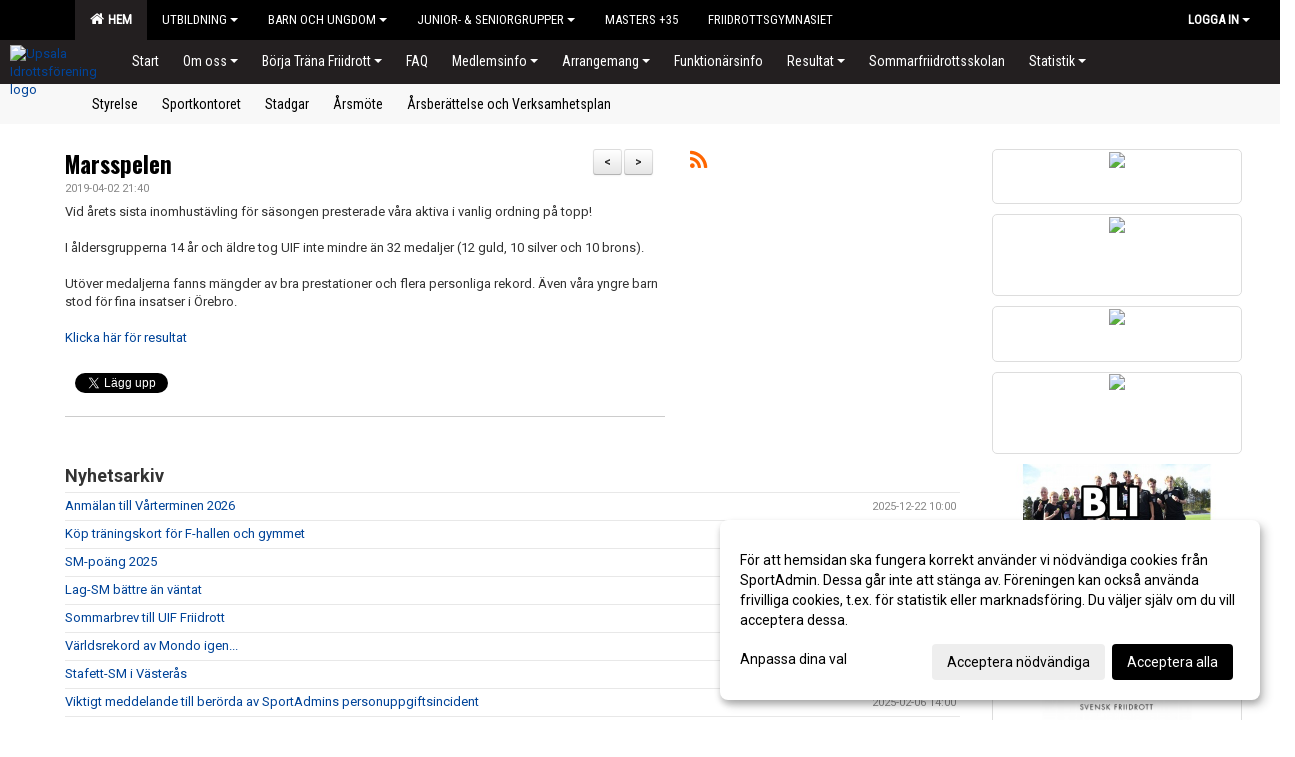

--- FILE ---
content_type: text/html; Charset=iso-8859-1
request_url: https://www.uiffriidrott.se/nyheter/?ID=132229&NID=561977&ver=2
body_size: 38929
content:

<!DOCTYPE html>
<html lang="sv-SE">
<head>
    <meta http-equiv="Content-Type" content="text/html; charset=iso-8859-1">
    <title>Upsala Idrottsförening</title>
    <meta name="apple-mobile-web-app-capable" content="yes">

    <link rel='icon' href='https://cdn.sportadmin.se/1001/h/610/e51796b35e5b3c27b784a489e7ecc5f9a553a6dc4721e8e7963549d5fea2d3c4_L.png'>
    <link rel="stylesheet" href="https://cdn.kiprotect.com/klaro/v0.7.22/klaro.min.css" />
    
    
        <meta name="viewport" content="width=device-width, initial-scale=1, minimum-scale=1, user-scalable=yes">
    <meta property="og:title" content="Marsspelen">
<meta property="og:type" content="article">
<meta property="og:url" content="http://www.uiffriidrott.se/nyheter/Default.asp?ID=132229&NID=561977&ver=2">
<meta property="og:site_name" content="Upsala Idrottsförening">
<meta property="og:description" content="Vid årets sista inomhustävling för säsongen presterade våra aktiva i vanlig ordning på topp!&nbsp;I åldersgrupperna 14 år och äldre tog UIF inte mindre än 32 medaljer (12 guld, 10 silver och 10 brons).&nbsp;Utöver medaljerna fanns mängder av bra prestationer och flera personliga rekord. Även våra yngre barn stod för fina insatser i Örebro.&nbsp;Klicka här för resultat">


    <link href="../js/font-awesome-4.7.0/css/font-awesome.css" rel="stylesheet">
    <link href="../css/2.3.2/bootstrap.css?12444" rel="stylesheet">

    
        <link href="../css/2.3.2/bootstrap-responsive.css" rel="stylesheet">
    

    <link href="../css/saGen.css?12444" rel="stylesheet">

    
        <link href="../css/saLogga.css?12444" rel="stylesheet">
    
        <link href="../css/saResponsive.css?12444" rel="stylesheet">
    

    <link rel="stylesheet" type="text/css" href="../js/fancybox/source/jquery.fancybox.css?v=2.1.5_" media="screen">
    <link rel="stylesheet" href="../js/swipebox-master/source/swipebox.css">
       
     <link rel='STYLESHEET' type='text/css' href='../css/customStyle.asp?v=33,0'>

        <style>
            .navbar.visible-desktop.lagmeny {
                background-color: #231f20 !important;
            }

            .navbar2  {
                background-color: #231f20 !important;
            } 

            .mobilMeny  { 
                background-color: #231f20 !important;
            }

        </style>
    

    <script src="../js/jquery.js?12444"></script>
    <script src="../js/jquery.form.js?12444"></script>
    <script src="../js/sa.js?12444"></script> 
    <script src="../js/edit.js?12444"></script>
    <script src="../js/artikel.js?12444"></script>

    <script src="../js/fancybox/source/jquery.event.move.js"></script>
    <script src="../js/fancybox/source/jquery.event.swipe.js"></script>
    <script src="../js/fancybox/source/jquery.fancybox.js?v=2.1.5."></script>
   
    <script src="../js/swipebox-master/source/jquery.swipebox.js"></script>

     


    <!-- make sure the config gets loaded before Klaro -->
    <script type='text/javascript' src="../js/klaro/config.js"></script>
    <script defer type="text/javascript">
    klaroConfig.services = [
        
        {
            name: 'cookie_1',
            default: true,
            translations: {               
                sv: {
                    title: 'ASPSESSIONID',
                    description: 'SportAdmin - En webbsession används för att tillfälligt spara information om ditt besök, Informationen försvinner när du stänger webbläsaren..'
                },                 
            },
            purposes: ['required'],
            cookies: [              
                
                    [/^ASPSESSIONID.*$/],
                
            ],
            required: true,
            onlyOnce: true
        },
        
        {
            name: 'cookie_2',
            default: true,
            translations: {               
                sv: {
                    title: 'Klaro',
                    description: 'Klaro - Används för att spara dina valda samtycken för cookies på denna webbplats, så att du inte behöver ange dessa vid varje återkommande besök..'
                },                 
            },
            purposes: ['required'],
            cookies: [              
                
                    [/klaro/],
                
            ],
            required: true,
            onlyOnce: true
        },
        
    ];
</script>


    <script defer type="text/javascript" src="https://cdn.kiprotect.com/klaro/v0.7.22/klaro-no-css.js"></script>


    <!-- Sätter variabler inför den dynamiska css:en -->
    
<!-- Klaro styling -->
 <style>
    .klaro .cookie-notice:not(.cookie-modal-notice) .cn-body{
        padding: 20px !important;
    }

    .klaro .cookie-notice:not(.cookie-modal-notice) .cn-body .cn-ok{
        align-items: center;
    }

    .klaro .cookie-modal .cm-modal .cm-header h1{
        font-size: 16px;
    }

    .klaro .cookie-modal p,  .klaro .cookie-notice p, .klaro .cookie-modal h1, .klaro .cookie-modal li {
        color: #000000;
        line-height: 20px;
    }

    .klaro .cookie-notice .cm-btn, .klaro .cookie-modal .cm-btn {
        padding: 8px 15px;
        background-color: #eeeeee;
        color: #000;
    }

    .klaro .cookie-modal .cm-btn.cm-btn-info.cm-btn.cm-btn-success {
        background-color: #231f20;
        color: #FFF;
    }

    .klaro .cookie-notice .cm-btn.cm-btn-success, .klaro .cookie-modal .cm-btn.cm-btn-success {        
        background-color: #000000;
        color: #FFF;
    }

    .klaro .cookie-notice:not(.cookie-modal-notice), .klaro .cookie-modal .cm-modal.cm-klaro {
        background-color: #ffffff;
    }

    .klaro .cookie-notice a, .klaro .cookie-modal a{
        color: #000000;
    }

    .klaro .cookie-notice a:focus, .klaro .cookie-modal a:focus{
        border: none;
        outline: none;
    }

    .klaro .cookie-modal .slider, .klaro .cookie-modal .cm-list-input:focus+.cm-list-label .slider{
        box-shadow: none;
    }

    .klaro .cookie-modal .cm-list-input.required:checked+.cm-list-label .slider{
        background-color: #000000;        
        
        opacity: .8;
    }

    .klaro .cookie-modal .cm-list-input:checked+.cm-list-label .slider{
        background-color: #000000;                
    }

    .klaro .cookie-modal .cm-list-input.half-checked:checked+.cm-list-label .slider, .klaro .cookie-modal .cm-list-input.only-required+.cm-list-label .slider{
        background-color: #000000;
        opacity: .6;        
    }

    @media (min-width: 660px) {
        .klaro .cookie-modal .cm-modal.cm-klaro{
            border-radius: 8px;
        }
    }

    @media (min-width: 1024px) {
        .klaro .cookie-notice:not(.cookie-modal-notice) {
            max-width: 540px;
            border-radius: 8px;
        }
    }
 </style>
<style>  



/* INSTÄLLNINGAR */
/* UTAN TOPPBILD */



/* Overridear inställning med span9 till fullwidth. Används i mobilläget för vänstermeny */
@media screen and (max-width: 980px) {
    .row-fluid .span9 {
        width: 100%;
    }
}

/* Gemensam CSS för gammal och ny version */
#outerAd { 
    width: 250px; 
}

/* Bakgrund vald som mönster med färg (likadant som gamla hemsidan) */
/* Döljer panelerna som endast ska visas när det är en bakgrundsbild */
/* Sätter samma inställningar på bakgrunden som för hemsida 1.0 */


    body { 
        background-image: url('https://cdn.sportadmin.se/1001/h/610/a1ba21f34e8b4d8d0c2ca617f70524d855f8f5e7e85d6a69ef325fc6135656b3_L.png');
        background-repeat: repeat-x;
        background-size: 3000px;
        background-position: center 0px;
        background-attachment: fixed;
    }




/* CSS FÖR Logga (NYA DESIGNEN) */


    /* Hover-färg i dropdownmenyerna */
    .dropdown-menu li > a:hover, .dropdown-menu li > a:focus, .dropdown-submenu:hover > a {
        background-color: #231f20;
        color: #FFF;
    }

    .fontAwsomeHover:hover .fontAwsomeHoverIcon {
         color: #CCC !important;
    } 

    /* Bland annat pilen i i drop-downmenyn (toppmenyn) för mobilversionen */
    .navbar .nav li.dropdown > .dropdown-toggle .caret { 
        border-top-color: #FFF !important; 
    }

    /* För att ändra färg på pilen vid hover om ena sidfärgen är ljus och den andra mörk */
   .navbar .nav li.dropdown > .dropdown-toggle:hover .caret { 
        border-top-color: #FFF !important; 
    }
   /* Dropdown-meny */
   .navbar .nav li.open > .dropdown-toggle .caret { 
        border-top-color: #FFF !important; 
    }

    .caret {
        border-top-color: #FFF; 
    }

    /* Lilla pilen bredvid föreningsnamnet upp till vänster i mobilversionen */
    #caretAreaNamn {
        border-top-color: #FFF !important; 
    }

    /* Den lilla pilen som syns på dropdown-knapparna i andra menyn */
    .tMenuTop a:hover .caret {
        border-top-color: #FFF; 
    }

    /* Den lilla pilen som syns på dropdown-knapparna i första menyn */
    .tMenuSektion:hover > a .caret {
        border-top-color: #FFF !important; 
    }

    .open > a .caret {
        border-top-color: #FFF !important; 
    }

    /* Hover - Inverterar knapparna i toppmenyn */
    /* Båda dessa bör göras */
    .tMenuSektion:hover > a { 
        color: #FFF !important; 
    } 
    .tMenuSektion > a:hover { 
        color: #FFF !important; 
    } 
    /* ------------- */

    .tMenuSektion .active {
        background-color: #231f20 !important; /* Ändrar från color1 till 2. Lugi. toppmenyn på active har fel färg */
    }

    /* Denna måste göras dominant */
    .active .caret {
        border-top-color: #FFF !important; 
    }

    .navbar-inner22 .open > a {
        background-color: #231f20 !important;
        color: #FFF;
    }

    /* Gör så att färgen blir korrekt efter man klickar på dropdown i toppmenyn --> stänger dropdown --> flyttar musen från elementet */
    .navbar .topMenu .nav > li > a:focus, .navbar .topMenu .nav > li > a:hover {
        color: #FFF;
    }

    .nav-list > .active > a { 
        background: #231f20; 

    }

    .tMenuActive > a { 
        border-bottom: 2px solid #FFF;
    }

    #outerAd { 
        margin-left: 955px;
    }

    .rub {
        font-family: 'Oswald', Tahoma, Arial, 'Helvetica Neue', Helvetica, sans-serif;
    }

    /* Bakgrundsfärgen ändras i menyn på hover */
    .tMenuTop:hover {
        background: #231f20; 
    }
    .tMenuSektion:hover {
        background: #231f20; 
    }

    /* Undermenyn i andra navigeringsmenyn */
    .navbar {
        background: #000000;
    }

    .navbar2 {
        background: #000000;
    }

    .navbar .topMenu .nav > .active > a,
    .navbar .topMenu .nav > .active > a:hover,
    .navbar .topMenu .nav > .active > a:focus {
        background: #231f20;
        color: #FFF;
    }
    
    .sektionsruta {
        /* Variablen "sketionsrutaColor" sätts ovan */
        border-bottom-color: #000000;
    }

    /* Knappen man är på i toppmenyn */ 
    .navbar .nav li.dropdown.open > .dropdown-toggle,
    .navbar .nav li.dropdown.active > .dropdown-toggle,
    .navbar .nav li.dropdown.open.active > .dropdown-toggle {
        background-color: #231f20;
        color: #FFF;
    }


    /* Färgen på texten i andra menyn */
    .tMenuTop > a {
        color: #FFF;
    }

    /* Färgen på texten i toppmenyn */ 
    /* Lagt till topMenu för att endast göra inställningarna på toppmenyn */
    .navbar .topMenu .nav > li > a {
        color: #FFF;
    }
   
    /* Undermeny till andra menyn */ 
    .tMenuTopUnder > a { 
        color: #FFF;
    }

    /* HOVER - Undermeny  till andra menyn */ 
    .tMenuTopUnder > a:hover { 
        border-bottom: 2px solid #FFF;
    }

    /* Hover på knapparna i andra menyn */
    .tMenuTop a:hover {
        color: #FFF; 
    }

    /* Aktiverade knappen i andra menyn */
    .tMenuTopActive {
        background: #231f20;
    }

    /* Texten i den aktiverade knappen i andra menyn */
    /* Important för annars sparas över i vissa versioner. exempel Höllviken */
    .navbar .nav > .active > a, .tMenuTopActive > a { 
        color: #FFF !important; 
    }

    /* Den lilla pilen i den aktiverade knappen i andra menyn */
    .navbar .nav > .active > a, .tMenuTopActive > a .caret { 
        border-top-color: #FFF; 
    }

    /* Vänstermenyn(endast ?) hover på befintligt val --> sparar över automatisk genererad färg */
    .nav-list > .active > a:hover {
        background: #231f20;
        color: #FFF;
    }

    .nav-list > .active > a {
        color: #FFF;
    }

    /* Mobilmenyn */
    .mobilMeny {
        background: #000000  !important;
        border-bottom: 2px solid #231f20 !important;
    }

    /* Färgen i mobilmenyn */
    .mobilMenyItemList {
        background: #231f20 !important;
    }


    .tMenuObj > a {
        color: #FFF;
    }

    /* Aktiverad ruta i menyn */
    .tMenuObjActive > a {
        color: #FFF;
    }

    .menuBtnMobile {
        color: #FFF;
    }   

    /* Externa länkarna i andra menyn utan aktivt val */
    .tMenuTop .externalLink {
        color: #FFF;
    }

    /* Hover - Externa länkarna i andra menyn utan aktivt val */
    .tMenuTop a:hover .externalLink {
        color: #FFF;
    }

    /* Externa länkarna (mobilmenyn m.fl.) */
    .externalLink {
        color: #FFF;
    }

    .menyLista .tMenuSektion .externalLink {
        color: #FFF;
    }

    .menyLista .tMenuSektion:hover .externalLink {
        color: #FFF;
    }

    .menyLista .tMenuSektion .dropdown-menu .externalLink, 
    .open .dropdown-menu .externalLink {
        color: #333333;
    }

    .menyLista .tMenuSektion .dropdown-menu a:hover .externalLink,
    .open .dropdown-menu a:hover .externalLink  {
        color: #FFF;
    }

    /* Listan med innehåll i översta menyn */
    .menyLista {
        width: calc( 1250px - 125px); /* För menyn att inte falla ned om den har för långt innehåll vid full window-width */
    }

    /* Om det finns för långt innehåll i toppmenyn gör det ändå att klicka på logga in */
    .logInBtnOuter {
        background: #000000;
    }

    .avgransareMeny {
        background: #231f20;
    }

    .undermeny {
        background: #231f20;
    }

    .topAlert {
        background: #231f20;
        color: #FFF;
    }

    .topAlert:hover, .topAlert:focus {
        color: #FFF;
    }


    /* Vänstermenyn - Logga */
    

        /* DESKTOP */
        /* @media screen and (min-width: 980px) { */

            /* Loggan */
            #foreningslogotyp { 
                height: 180px;
            }

            #LoggaDiv {
                padding-top: 9px;
                margin-left: 42px;
            }
            #topMargin {
                height: 200px;
            }

            /* Text 1 */
            .text1{
                margin-left: 231px;
                padding-top: 106px;
            }
            .text1Font {
                font-size: 75px;
            }
            .text1Shadow {
                margin-left: 230px;
                padding-top: 105px;
            }
            .text1ShadowFont {
                font-size: 75px;
            } 

            /* Text 2 */
            .text2{
                margin-left: 351px;
                padding-top: 161px;

            }
            .text2Font {
                font-size: 20px;

            }
            .text2Shadow {
                margin-left: 350px;
                padding-top: 160px;
            }
            .text2ShadowFont {
                font-size: 20px;
            } 

            /* Text 3 */
            .text3{
                margin-left: 241px;
                padding-top: 186px;
            }
            .text3Font {
                font-size: 14px;
            }
            .text3Shadow {
                margin-left: 240px;
                padding-top: 185px;
            }
            .text3ShadowFont {
                font-size: 14px;

            }
    
        /* Mobil */
        @media screen and (min-width: 701px) and (max-width: 980px) {
            #topMargin {
                height: 133px; 
            }

            /* Loggan */
            #foreningslogotyp {
                height: 120px !important;
            }
            #LoggaDiv {
                margin-left: 28px;
                padding-top: 7px;
            }

            /* Text 1 */
            .text1{
                margin-left: 154px;
                padding-top: 71px;
            }
            .text1Font {
                font-size: 50px;
            }
            .text1Shadow {
                margin-left: 153px;
                padding-top: 70px;
            }
            .text1ShadowFont {
                font-size: 50px;
            } 

            /* Text 2 */
            .text2{
                margin-left: 234px;
                padding-top: 108px;
            }
            .text2Font {
                font-size: 13px;
            }
            .text2Shadow {
                margin-left: 233px;
                padding-top: 107px;
            }
            .text2ShadowFont {
                font-size: 13px;
            } 

            /* Text 3 */
            .text3{
                margin-left: 161px;
                padding-top: 124px;
            }
            .text3Font {
                font-size: 9px;
            }
            .text3Shadow {
                margin-left: 160px;
                padding-top: 123px;
            }
            .text3ShadowFont {
                font-size: 9px;
            } 
        }

        @media screen and (max-width: 700px) {
            #LoggaDiv {
                margin-left: 21px;
                padding-top: 5px;
            }

            #topMargin {
                height: 100px; 
            }

            #foreningslogotyp {
                height: 90px !important;
            }

            /* Text 1 */
            .text1{
                margin-left: calc(115px + 1px);
                padding-top: calc((52px ) + 1px);
            }
            .text1Font {
                font-size: 27px;
            }
            .text1Shadow {
                margin-left: 115px;
                padding-top: 52px;
            }
            .text1ShadowFont {
                font-size: 27px;
            } 

            /* Text 2 */
            .text2{
                margin-left: calc(175px + 1px);
                padding-top: calc((80px ) + 1px);
            }
            .text2Font {
                font-size: 15px;
            }
            .text2Shadow {
                margin-left: 175px;
                padding-top: 80px;
            }
            .text2ShadowFont {
                font-size: 15px;
            } 

            /* Text 3 */
            .text3{
                margin-left: calc(120px + 1px);
                padding-top: calc((92px ) + 1px);
            }
            .text3Font {
                font-size: 13px;
            }
            .text3Shadow {
                margin-left: 120px;
                padding-top: 92px;
            }
            .text3ShadowFont {
                font-size: 13px;
            } 

            /* Om föreningsnamnet är för många tecken förminskas storleken relativt till webbsidans bredd */
            
                .v11TOPText1Element {
                    font-size: 5.5vw !important;
                }
            
        }
    


/* CSS FÖR TOPPBILDSLÄGE (GAMLA VERSIONEN) */

    .tMenuTop > a {
        color: #FFF;
    }

</style>

<link href='//fonts.googleapis.com/css?family=Asap|Roboto+Condensed|Oswald:Normal,Bold,Italic|Roboto:Normal,Bold,Italic|Open Sans' rel='stylesheet'><style>body { font-family: 'Roboto', Tahoma, Arial,'Helvetica Neue', Helvetica, sans-serif; }.btn { font-family: 'Roboto', Tahoma, Arial,'Helvetica Neue', Helvetica, sans-serif; } li { font-family: 'Roboto', Tahoma, Arial,'Helvetica Neue', Helvetica, sans-serif; }.navbar .nav > li > a, .tMenuTop > a, .dropdown-menu li > a, .tMenuTopUnder > a, .nav-list > .active > a, .nav-list > li > a { font-family:'Roboto Condensed', Tahoma, Arial,'Helvetica Neue', Helvetica, sans-serif; font-size:14px; }</style>

</head>

<body>

<div id="dialog"></div>
<div id="fb-root"></div>
<script>    (function (d, s, id) {
        var js, fjs = d.getElementsByTagName(s)[0];
        if (d.getElementById(id)) return;
        js = d.createElement(s); js.id = id;
        js.src = "//connect.facebook.net/sv_SE/sdk.js#xfbml=1&version=v2.3";
        fjs.parentNode.insertBefore(js, fjs);
    } (document, 'script', 'facebook-jssdk'));</script>
<div class="gradBG" style='position:absolute;width:100%;height:500px;border:0px solid;z-index:-1'></div>

<div id="outer2Wide" style='border:0px solid;max-width:1250px;'><div id="outerWide" style='border:0px solid;'>
        <div class="navbar menu block" > <!-- navbar-inverse navbar-fixed-top-->
            <div class="navbar-inner22 topMenu" style="padding: 0px">
                <div class="container" >

                    
                    <div class="hidden-desktop">
                        <ul class="nav" >
                            <li class="active dropdown huvudmenyBtn"><a href="#" class="dropdown-toggle needsclick" data-toggle="dropdown"><b class="foreningsnamnMobil" >Hem <b id="caretAreaNamn" class="caret"></b></b></a>
                                <ul class="dropdown-menu ">
                                    <li class=""><a href='../?SID=13687'>Hem</a></li><li class="" style=padding-left:10px><b>Utbildning</b><li class=""><a href='../?SID=23222' ><span>11-14 år</span></a></li><li class=""><a href='../?SID=44895' ><span>Junior</span></a></li><li class=""><a href='../?SID=44896' ><span>Senior</span></a></li><li class=""><a href='../?SID=44897' ><span>Masters +35</span></a></li><li class=""><a href='../?SID=44999' ><span>UIF:s utvecklingsmål</span></a></li><li class="" style=padding-left:10px><b>Barn och Ungdom</b><li class=""><a href='../?SID=22036' ><span>11-gruppen</span></a></li><li class=""><a href='../?SID=52585' ><span>Unga sprinters</span></a></li><li class=""><a href='../?SID=23580' ><span>Unga löpare</span></a></li><li class=""><a href='../?SID=27480' ><span>Unga häcklöpare</span></a></li><li class=""><a href='../?SID=23578' ><span>Unga längd-/trestegshoppare</span></a></li><li class=""><a href='../?SID=52584' ><span>Unga höjdhoppare</span></a></li><li class=""><a href='../?SID=52583' ><span>Unga stavhoppare</span></a></li><li class=""><a href='../?SID=23579' ><span>Unga kastare</span></a></li><li class=""><a href='../?SID=59182' ><span>Knattefriidrott</span></a></li><li class=""><a href='../?SID=59183' ><span>Miniorlandslaget</span></a></li><li class=""><a href='../?SID=60768' ><span>Parafriidrottsgrupp 5-18 år</span></a></li><li class=""><a href='../?SID=53432' ><span>Vikariepoolen</span></a></li><li class=""><a href='../?SID=60767' ><span>Tränare upp till 14 år</span></a></li><li class="" style=padding-left:10px><b>Junior- &amp; Seniorgrupper</b><li class=""><a href='../?SID=52586' ><span>Sprint - Sissi och Viktor</span></a></li><li class=""><a href='../?SID=52588' ><span>Häck - Ethan Chalon</span></a></li><li class=""><a href='../?SID=52589' ><span>Höjd - Henrik Thoms/Emma H</span></a></li><li class=""><a href='../?SID=52986' ><span>Stav - Johanna H/Danyil O/Malin F</span></a></li><li class=""><a href='../?SID=60769' ><span>Diskus ungdom och junior Oskar Antonsson</span></a></li><li class=""><a href='../?SID=60770' ><span>Längd/Tresteg - Kristina S / Richard A</span></a></li><li class=""><a href='../?SID=60772' ><span>Spjut - Juhan Nöps</span></a></li><li class=""><a href='../?SID=60774' ><span>Tränare 15+</span></a></li><li class=""><a href='../?SID=22059' ><span><b>Masters +35</b></span></a></li><li class=""><a href='../?SID=51250' ><span><b>Friidrottsgymnasiet</b></span></a></li>
                                </ul>
                            </li>
                        </ul>
                    </div>

                    
                    <div class="visible-desktop">
                        <ul class="nav menyLista">
                            <li class="tMenuSektion active"><a href='../?SID=13687'><i class='fa fa-home' style='font-size:15px;width:12px'></i>&nbsp; Hem</a></li><li class="tMenuSektion dropdown "><a href=# class="dropdown-toggle" data-toggle="dropdown">Utbildning<b class="caret"></b></a><ul class="dropdown-menu"><li class=""><a href='../?SID=23222' ><span>11-14 år</span></a></li><li class=""><a href='../?SID=44895' ><span>Junior</span></a></li><li class=""><a href='../?SID=44896' ><span>Senior</span></a></li><li class=""><a href='../?SID=44897' ><span>Masters +35</span></a></li><li class=""><a href='../?SID=44999' ><span>UIF:s utvecklingsmål</span></a></li></ul></li><li class="tMenuSektion dropdown "><a href=# class="dropdown-toggle" data-toggle="dropdown">Barn och Ungdom<b class="caret"></b></a><ul class="dropdown-menu"><li class=""><a href='../?SID=22036' ><span>11-gruppen</span></a></li><li class=""><a href='../?SID=52585' ><span>Unga sprinters</span></a></li><li class=""><a href='../?SID=23580' ><span>Unga löpare</span></a></li><li class=""><a href='../?SID=27480' ><span>Unga häcklöpare</span></a></li><li class=""><a href='../?SID=23578' ><span>Unga längd-/trestegshoppare</span></a></li><li class=""><a href='../?SID=52584' ><span>Unga höjdhoppare</span></a></li><li class=""><a href='../?SID=52583' ><span>Unga stavhoppare</span></a></li><li class=""><a href='../?SID=23579' ><span>Unga kastare</span></a></li><li class=""><a href='../?SID=59182' ><span>Knattefriidrott</span></a></li><li class=""><a href='../?SID=59183' ><span>Miniorlandslaget</span></a></li><li class=""><a href='../?SID=60768' ><span>Parafriidrottsgrupp 5-18 år</span></a></li><li class=""><a href='../?SID=53432' ><span>Vikariepoolen</span></a></li><li class=""><a href='../?SID=60767' ><span>Tränare upp till 14 år</span></a></li></ul></li><li class="tMenuSektion dropdown "><a href=# class="dropdown-toggle" data-toggle="dropdown">Junior- &amp; Seniorgrupper<b class="caret"></b></a><ul class="dropdown-menu"><li class=""><a href='../?SID=52586' ><span>Sprint - Sissi och Viktor</span></a></li><li class=""><a href='../?SID=52588' ><span>Häck - Ethan Chalon</span></a></li><li class=""><a href='../?SID=52589' ><span>Höjd - Henrik Thoms/Emma H</span></a></li><li class=""><a href='../?SID=52986' ><span>Stav - Johanna H/Danyil O/Malin F</span></a></li><li class=""><a href='../?SID=60769' ><span>Diskus ungdom och junior Oskar Antonsson</span></a></li><li class=""><a href='../?SID=60770' ><span>Längd/Tresteg - Kristina S / Richard A</span></a></li><li class=""><a href='../?SID=60772' ><span>Spjut - Juhan Nöps</span></a></li><li class=""><a href='../?SID=60774' ><span>Tränare 15+</span></a></li></ul></li><li class="tMenuSektion "><a href='../?SID=22059' ><span>Masters +35</span></a></li><li class="tMenuSektion "><a href='../?SID=51250' ><span>Friidrottsgymnasiet</span></a></li>
                        </ul>
                    </div>

                    
                    <ul class="nav pull-right" > 
                        <li class="dropdown tMenuSektion logInBtnOuter"><a href="#" class="dropdown-toggle" data-toggle="dropdown"><b><span class="logInBtn" >Logga in</span><b class="caret"></b></b></a>
                            <div class="dropdown-menu logInDiv" style="width: 270px;white-space: normal;flex-direction: column;padding: 12px;"> 
                            <div style="font-weight:600;margin-bottom:6px;">Vill du logga in som ledare/administratör?</div>
                            <div style="margin-bottom:12px">
                                    Logga in på SportAdmin <a target="_blank" href="https://identity.sportadmin.se/">här</a> och klicka på <i>Hemsida</i> i vänstermenyn. 
                            </div>

                                <div style="font-weight:600;margin-bottom:6px;">Vill du logga in som medlem/målsman?</div>
                                <div>
                                    Alla medlemsprofiler hanteras nu i appen SportAdmin. Appen hittar du i <a href="https://apps.apple.com/se/app/sportadmin/id6444823852">App Store</a> och 
                                    <a href="https://play.google.com/store/apps/details?id=com.leaderappbeta.com">Google Play</a>
                                </div>
                            </div>
                        </li>
                    </ul>

                </div>
            </div>
        </div>
    <div style='margin:0;border:0;'><div id='topMargin'><div id='LoggaDiv' style='position:absolute;display:inline;color:#000'><a href="../?SID=13687"><img alt="Upsala Idrottsförening logo"  id='foreningslogotyp' src='https://cdn.sportadmin.se/1001/h/610/e51796b35e5b3c27b784a489e7ecc5f9a553a6dc4721e8e7963549d5fea2d3c4_L.png'></a></div><div class='v11TOPText1topElement v11TOPText1leftElement v11TOPText1colorElement text1' style='position:absolute;display:inline;color:#FFFFFF'><span class='v11TOPText1Element v11TOPText1fontElement v11TOPText1sizeElement text1Font' style='font-family:Open Sans;'>UPSALA IF FRIIDROTT</span></div><div class='v11TOPText2topElement v11TOPText2leftElement v11TOPText2colorElement text2' style='position:absolute;display:inline;color:#F0F0F0'><span class='v11TOPText2Element v11TOPText2fontElement v11TOPText2sizeElement text2Font' style='font-family:Open Sans;'>Glädje.  Gemenskap.  För alla.  Utvecklas tillsammans.</span></div><div class='v11TOPText3topElement v11TOPText3leftElement v11TOPText3colorElement text3' style='position:absolute;display:inline;color:#BFBFBF'><span class='v11TOPText3Element v11TOPText3fontElement v11TOPText3sizeElement text3Font' style='font-family:Roboto;'></span></div></div></div>

        <div class="container-fluid block" style="margin: 0px; padding: 0px;" >

 
            <div class="row-fluid marginToPage2" style="background: #FFF; ">
                <div class="navbar hidden-desktop menu mobilMeny" style="margin: 0px;">
                    <div class="container">

                    <!-- Menyikon mobilläge -->
                        <i data-toggle="collapse" data-target=".nav-collapse3" class="fa fa-bars menuBtnMobile" aria-hidden="true"></i> 


                        <div class="nav-collapse3 collapse mobilMenyItemList" style="width:100%">
                          
                                <div class="tMenuObj "><a href='../start/?ID=132228' ><span>Start</span></a></div><div class="tMenuObj "><a href='../sida/?ID=132234' ><span>Om oss<i class='fa fa-caret-down mobilMenyCaret' aria-hidden='true'></i></span></a></div><div class="tMenuObj "><a href='../sida/?ID=132850' ><span><span class='mobilMenyItemUnderkategori' >Styrelse</span></span></a></div><div class="tMenuObj "><a href='../sida/?ID=132235' ><span><span class='mobilMenyItemUnderkategori' >Sportkontoret</span></span></a></div><div class="tMenuObj "><a href='../sida/?ID=397194' ><span><span class='mobilMenyItemUnderkategori' >Stadgar</span></span></a></div><div class="tMenuObj "><a href='../sida/?ID=420571' ><span><span class='mobilMenyItemUnderkategori' >Årsmöte</span></span></a></div><div class="tMenuObj "><a href='../sida/?ID=135688' ><span><span class='mobilMenyItemUnderkategori' >Årsberättelse och Verksamhetsplan</span></span></a></div><div class="tMenuObj "><a href='../sida/?ID=197581' ><span>Börja Träna Friidrott<i class='fa fa-caret-right mobilMenyCaret' aria-hidden='true'></i></span></a></div><div class="tMenuObj "><a href='../sida/?ID=380628' ><span>FAQ</span></a></div><div class="tMenuObj "><a href='../sida/?ID=132838' ><span>Medlemsinfo<i class='fa fa-caret-right mobilMenyCaret' aria-hidden='true'></i></span></a></div><div class="tMenuObj "><a href='../sida/?ID=304567' ><span>Arrangemang<i class='fa fa-caret-right mobilMenyCaret' aria-hidden='true'></i></span></a></div><div class="tMenuObj "><a href='../sida/?ID=436936' ><span>Funktionärsinfo</span></a></div><div class="tMenuObj "><a href='../sida/?ID=164161' ><span>Resultat<i class='fa fa-caret-right mobilMenyCaret' aria-hidden='true'></i></span></a></div><div class="tMenuObj "><a href='../sida/?ID=425189' ><span>Sommarfriidrottsskolan</span></a></div><div class="tMenuObj " style='border-bottom: none;' ><a href='../sida/?ID=132836' ><span>Statistik<i class='fa fa-caret-right mobilMenyCaret' aria-hidden='true'></i></span></a></div>
                           <div class="clearBoth"></div>
                        </div>
                    </div>
                </div>

        <!-- Vänstermeny -->

      
                    <div class="navbar visible-desktop lagmeny" >
                        <div class="container navbar2" style="overflow: hidden;">
                            <div style="overflow: hidden;">                            
                                <div class="tMenuTop dropdown-toggle " style='border:0px solid'><a href='../start/?ID=132228' ><span>Start</span></a></div><div class="tMenuTop dropdown-toggle " style='border:0px solid'><a href='../sida/?ID=132234' ><span>Om oss<b class='caret'></b></span></a></div><div class="tMenuTop dropdown-toggle " style='border:0px solid'><a href='../sida/?ID=197581' ><span>Börja Träna Friidrott<b class='caret'></b></span></a></div><div class="tMenuTop dropdown-toggle " style='border:0px solid'><a href='../sida/?ID=380628' ><span>FAQ</span></a></div><div class="tMenuTop dropdown-toggle " style='border:0px solid'><a href='../sida/?ID=132838' ><span>Medlemsinfo<b class='caret'></b></span></a></div><div class="tMenuTop dropdown-toggle " style='border:0px solid'><a href='../sida/?ID=304567' ><span>Arrangemang<b class='caret'></b></span></a></div><div class="tMenuTop dropdown-toggle " style='border:0px solid'><a href='../sida/?ID=436936' ><span>Funktionärsinfo</span></a></div><div class="tMenuTop dropdown-toggle " style='border:0px solid'><a href='../sida/?ID=164161' ><span>Resultat<b class='caret'></b></span></a></div><div class="tMenuTop dropdown-toggle " style='border:0px solid'><a href='../sida/?ID=425189' ><span>Sommarfriidrottsskolan</span></a></div><div class="tMenuTop dropdown-toggle " style='border:0px solid'><a href='../sida/?ID=132836' ><span>Statistik<b class='caret'></b></span></a></div>
                            </div>
                        </div>
                    </div>

                    <div class="navbar visible-desktop undermeny" style="  ">
                        <div class="container">
                            <div style="overflow: hidden;">
                                <div class="tMenuTopUnder" ><a href='../sida/?ID=132850' ><span>Styrelse</span></a></div><div class="tMenuTopUnder" ><a href='../sida/?ID=132235' ><span>Sportkontoret</span></a></div><div class="tMenuTopUnder" ><a href='../sida/?ID=397194' ><span>Stadgar</span></a></div><div class="tMenuTopUnder" ><a href='../sida/?ID=420571' ><span>Årsmöte</span></a></div><div class="tMenuTopUnder" ><a href='../sida/?ID=135688' ><span>Årsberättelse och Verksamhetsplan</span></a></div>
                            </div>
                        </div>
                    </div>
                    <div class='visible-desktop avgransareMeny'></div><div id='annonsPelareMobil' style='width: 100%; height: 120px;' class='hidden-desktop'><div id=blockMobil class='innerAd' style='background:#FFF; height: 120px; display:flex; justify-content:center; align-items:center;'><div id=blockMobil_0 style=' position:absolute; width:250px; left: 50%; margin-left: -125px;'><table id=blockTabMobil_0 border=0 width=100% cellpadding=0 cellspacing=0><tr><td align=center><a href='https://sportadmin.se/book/?F=59262bd1-de74-45c2-8f2a-8473d0616af3' target='_blank'><div align=center class='mediumDiv innerAd' style='border-radius:5px;'><img src='/spalt/610/13687/29410mobil_2_500.jpg?v=15' style='border-radius:5px;max-height: 120px;width:auto;' ></div></a></table></div><div id=blockMobil_1 style='display: none; position:absolute; width:250px; left: 50%; margin-left: -125px;'><table id=blockTabMobil_1 border=0 width=100% cellpadding=0 cellspacing=0><tr><td align=center><a href='https://www.friidrott.se/mittsvenska/' target='_blank'><div align=center class='mediumDiv innerAd' style='border-radius:5px;border:0px solid #DDD;'><img src='/spalt/610/13687/44831mobil_2_500.png?v=1' style='border-radius:5px;max-height: 120px;width:auto;' ></div></a></table></div><div id=blockMobil_2 style='display: none; position:absolute; width:250px; left: 50%; margin-left: -125px;'><table id=blockTabMobil_2 border=0 width=100% cellpadding=0 cellspacing=0><tr><td align=center><a href='http://www.tonireklam.se' target='_blank'><div align=center class='mediumDiv innerAd' style='border-radius:5px;border:0px solid #DDD;'><img src='/spalt/610/13687/42503mobil_2_500.png?v=2' style='border-radius:5px;max-height: 120px;width:auto;' ></div></a></table></div><div id=blockMobil_3 style='display: none; position:absolute; width:250px; left: 50%; margin-left: -125px;'><table id=blockTabMobil_3 border=0 width=100% cellpadding=0 cellspacing=0><tr><td align=center><a href='https://toyotauppsala.se/' target='_blank'><div align=center class='mediumDiv innerAd' style='border-radius:5px;border:0px solid #DDD;'><img src='/spalt/610/13687/14064mobil_2_500.jpeg?v=11' style='border-radius:5px;max-height: 120px;width:auto;' ></div></a></table></div><div id=blockMobil_4 style='display: none; position:absolute; width:250px; left: 50%; margin-left: -125px;'><table id=blockTabMobil_4 border=0 width=100% cellpadding=0 cellspacing=0><tr><td align=center><a href='http://www.uppsalahem.se' target='_blank'><div align=center class='mediumDiv innerAd' style='border-radius:5px;border:0px solid #DDD;'><img src='/spalt/610/13687/14575mobil_2_500.jpg?v=5' style='border-radius:5px;max-height: 120px;width:auto;' ></div></a></table></div><div id=blockMobil_5 style='display: none; position:absolute; width:250px; left: 50%; margin-left: -125px;'><table id=blockTabMobil_5 border=0 width=100% cellpadding=0 cellspacing=0><tr><td align=center><div align=center class='mediumDiv innerAd' style='border-radius:5px;border:0px solid #DDD;'><img src='/spalt/610/13687/26816mobil_2_500.png?v=3' style='border-radius:5px;max-height: 120px;width:auto;' ></div></table></div><div id=blockMobil_6 style='display: none; position:absolute; width:250px; left: 50%; margin-left: -125px;'><table id=blockTabMobil_6 border=0 width=100% cellpadding=0 cellspacing=0><tr><td align=center><div align=center class='mediumDiv innerAd' style='border-radius:5px;border:0px solid #DDD;'><img src='/spalt/610/13687/32515mobil_2_500.jpg?v=3' style='border-radius:5px;max-height: 120px;width:auto;' ></div></table></div><div id=blockMobil_7 style='display: none; position:absolute; width:250px; left: 50%; margin-left: -125px;'><table id=blockTabMobil_7 border=0 width=100% cellpadding=0 cellspacing=0><tr><td align=center><a href='https://andersson-tillman.se/' target='_blank'><div align=center class='mediumDiv innerAd' style='border-radius:5px;border:0px solid #DDD;'><img src='/spalt/610/13687/28331mobil_2_500.jpg?v=3' style='border-radius:5px;max-height: 120px;width:auto;' ></div></a></table></div><div id=blockMobil_8 style='display: none; position:absolute; width:250px; left: 50%; margin-left: -125px;'><table id=blockTabMobil_8 border=0 width=100% cellpadding=0 cellspacing=0><tr><td align=center><div align=center class='mediumDiv innerAd' style='border-radius:5px;border:0px solid #DDD;'><img src='/spalt/610/13687/42754mobil_2_500.jpg?v=1' style='border-radius:5px;max-height: 120px;width:auto;' ></div></table></div><div id=blockMobil_9 style='display: none; position:absolute; width:250px; left: 50%; margin-left: -125px;'><table id=blockTabMobil_9 border=0 width=100% cellpadding=0 cellspacing=0><tr><td align=center><div align=center class='mediumDiv innerAd' style='border-radius:5px;border:0px solid #DDD;'><img src='/spalt/610/13687/16078mobil_2_500.jpg?v=5' style='border-radius:5px;max-height: 120px;width:auto;' ></div></table></div><div id=blockMobil_10 style='display: none; position:absolute; width:250px; left: 50%; margin-left: -125px;'><table id=blockTabMobil_10 border=0 width=100% cellpadding=0 cellspacing=0><tr><td align=center><div align=center class='mediumDiv innerAd' style='border-radius:5px;border:0px solid #DDD;'><img src='/spalt/610/13687/16079mobil_2_500.png?v=5' style='border-radius:5px;max-height: 120px;width:auto;' ></div></table></div></div></div><hr style='margin: 15px 0 5px 0;' class='hidden-desktop'><script>setInterval(function() {if ($(window).width() < 963) {if (!mouseOverMobil) {if ($('#blockMobil_0').is(':visible')) { $('#blockMobil_0').fadeOut(1000);$('#blockMobil_1').fadeIn(1000)}else if ($('#blockMobil_1').is(':visible')) { $('#blockMobil_1').fadeOut(1000);$('#blockMobil_2').fadeIn(1000)}else if ($('#blockMobil_2').is(':visible')) { $('#blockMobil_2').fadeOut(1000);$('#blockMobil_3').fadeIn(1000)}else if ($('#blockMobil_3').is(':visible')) { $('#blockMobil_3').fadeOut(1000);$('#blockMobil_4').fadeIn(1000)}else if ($('#blockMobil_4').is(':visible')) { $('#blockMobil_4').fadeOut(1000);$('#blockMobil_5').fadeIn(1000)}else if ($('#blockMobil_5').is(':visible')) { $('#blockMobil_5').fadeOut(1000);$('#blockMobil_6').fadeIn(1000)}else if ($('#blockMobil_6').is(':visible')) { $('#blockMobil_6').fadeOut(1000);$('#blockMobil_7').fadeIn(1000)}else if ($('#blockMobil_7').is(':visible')) { $('#blockMobil_7').fadeOut(1000);$('#blockMobil_8').fadeIn(1000)}else if ($('#blockMobil_8').is(':visible')) { $('#blockMobil_8').fadeOut(1000);$('#blockMobil_9').fadeIn(1000)}else if ($('#blockMobil_9').is(':visible')) { $('#blockMobil_9').fadeOut(1000);$('#blockMobil_10').fadeIn(1000)}else if ($('#blockMobil_10').is(':visible')) { $('#blockMobil_10').fadeOut(1000);$('#blockMobil_0').fadeIn(1000)}
}};}, 3000);var mouseOverMobil;mouseOverMobil=false;$( "#annonsPelareMobil" ).mouseover(function() { mouseOverMobil=true });$( "#annonsPelareMobil" ).mouseout(function() { mouseOverMobil=false });</script><div style="max-width:955px;"><div class="span99" style="background: #FFFFFF;">            
        <div id="wrap" style='border: 0px solid; display: block; width: 100%;'>


<!-- Sist i koden eftersom ""session("areSidinnehallBredd")"" måste ha hunnit få sitt värde -->

    <style>
       #outerAd { 
            position: absolute;
            margin-left: 955px;
            
        }
    </style>



<!-- Hover för sportadmin-loggan upp i högra hörnet -->
<script>
    function UTF8TOISO(text){
        text = text.replace(/Ã?Â¶/g, "ö")
        text = text.replace(/Ã?Â¤/g, "ä")
        text = text.replace(/Ã?Â¥/g, "å")
        text = text.replace(/Ã?Â?/g, "Ö")
        text = text.replace(/Ã?Â?/g, "Ä")
        text = text.replace(/Ã?Â?/g, "Å")
        text = text.replace(/Ã?Â©/g, "Ã©")
        text = text.replace(/Ã?Â¨/g, "Ã¨")
        text = text.replace(/Ã?Â¼/g, "Ã¼")
        text = text.replace(/Ã?Â¡/g, "Ã¡")
        return text;
    }

    $( document ).ready(function() {
        $(".imgHover img").hover(function () {
            $( ".imgHover img" ).attr("src", "../im/LogoIcoLightGray.png");
        }, function () {
            $(".imgHover img").attr("src", "../im/logoIcoWhite.png");
            });

       
        var tables = document.getElementsByClassName("clCommonGrid")
        for (var i = 0; i < tables.length; ++i) {
            var innerHtml = tables[i].innerHTML;
            var text = UTF8TOISO(innerHtml)
            tables[i].innerHTML = text;
        }


    });

    
</script>
<form id="myForm" method="post" autocomplete="off">
<div class='marginToPage'><div class=tbl1><div style=max-width:100% ><div style=float:right;display:inline-block;margin-right:2% ><b style=font-size:15px><a href='?ID=132229&NID=561777' class='btn btn-small'>></a></b></div><div style=float:right;display:inline-block;margin-left:10px;margin-right:2px;><b style=font-size:15px><a href='?ID=132229&NID=564907' class='btn btn-small'><</a></b></div> <style>
 .table td {
  border-top: 0px;
}
@media (max-width: 768px) {
    .mobileknappis {
        padding: 10px; /* Adjust padding as needed */
        /*margin: 5px; /* Adjust margins as needed */
    }
}

</style>  <div class=inner ><section id='Marsspelen'><span class=rub title='Marsspelen'><a target=_top href=../nyheter/?ID=132229&NID=561977>Marsspelen</a></span></section><div style=margin-top:0px><span style=font-size:11px;color:#888888>2019-04-02 21:40</span></div><div style='margin-top:5px;border:0px solid #999999;'><div >Vid årets sista inomhustävling för säsongen presterade våra aktiva i vanlig ordning på topp!&nbsp;</div><div ><br></div><div >I åldersgrupperna 14 år och äldre tog UIF inte mindre än 32 medaljer (12 guld, 10 silver och 10 brons).&nbsp;</div><div ><br></div><div >Utöver medaljerna fanns mängder av bra prestationer och flera personliga rekord. Även våra yngre barn stod för fina insatser i Örebro.&nbsp;</div><div ><br ></div><div ><a target="_blank" href="https://eur01.safelinks.protection.outlook.com/?url=https%3A%2F%2Fidrottonline.se%2FStocksatersIF-Friidrott%2Fglobalassets%2Fstocksaters-if---friidrott%2Fdokument%2Ftavlingar%2Fmarsspelen%2Fmarsspelen2019_resultat.html&amp;data=02%7C01%7C%7Ca954587b313d4e1b5d0a08d6b78ba537%7C84df9e7fe9f640afb435aaaaaaaaaaaa%7C1%7C0%7C636898207727225857&amp;sdata=UXlo4djCqpTv9RPEnZXDM5a3lrLLQ%2FFUcQ9hvSvHztc%3D&amp;reserved=0"><a target="_blank" href="https://idrottonline.se/StocksatersIF-Friidrott/globalassets/stocksaters-if---friidrott/dokument/tavlingar/marsspelen/marsspelen2019_resultat.html">Klicka här för resultat</a></a></div><div ><br></div></div><div style=clear:both></div><div style='margin-top:8px;height:25px;border:0px solid;padding:0'><div style=float:left class="fb-like" data-href="nyheter/?ID=132229&NID=561977&ver=2" data-layout="button_count" data-action="like" data-show-faces="true" data-share="true"></div><div style=float:left;padding-left:10px><a href="https://twitter.com/share" class="twitter-share-button" data-url="nyheter/?ID=132229&NID=561977">Tweeta</a> <script>!function(d,s,id){var js,fjs=d.getElementsByTagName(s)[0],p=/^http:/.test(d.location)?'http':'https';if(!d.getElementById(id)){js=d.createElement(s);js.id=id;js.src=p+'://platform.twitter.com/widgets.js';fjs.parentNode.insertBefore(js,fjs);}}(document, 'script', 'twitter-wjs');</script></div></div><div class=hr></div></div></div></div><div class=tbl2><div><div align=left style='margin-left:25px;border:0px solid #000000;min-height:300px;'><div style=margin-bottom:0px;margin-bottom:0px;color:#666666><a href=../rss/?SID=13687 style=color:#FF6600 title='Visa som RSS'><i style=font-size:22px class="fa fa-rss"></i></a></div></div></div></div><div style=clear:both><div><br><div class=inner><b style=font-size:18px>Nyhetsarkiv</b></div><div style=height:5px></div><div class='news'><table width=100% ><tr><td class=inner><a href=?ID=132229&NID=1314561>Anmälan till Vårterminen 2026</a></s><td align=right nowrap><span style=font-size:11px;color:#888888>2025-12-22 10:00</span></td></table></div><div class='news'><table width=100% ><tr><td class=inner><a href=?ID=132229&NID=1057575>Köp träningskort för F-hallen och gymmet</a></s><td align=right nowrap><span style=font-size:11px;color:#888888>2025-10-01 10:56</span></td></table></div><div class='news'><table width=100% ><tr><td class=inner><a href=?ID=132229&NID=1285905>SM-poäng 2025</a></s><td align=right nowrap><span style=font-size:11px;color:#888888>2025-08-17 19:24</span></td></table></div><div class='news'><table width=100% ><tr><td class=inner><a href=?ID=132229&NID=1281363>Lag-SM bättre än väntat</a></s><td align=right nowrap><span style=font-size:11px;color:#888888>2025-07-12 22:32</span></td></table></div><div class='news'><table width=100% ><tr><td class=inner><a href=?ID=132229&NID=1278425>Sommarbrev till UIF Friidrott</a></s><td align=right nowrap><span style=font-size:11px;color:#888888>2025-06-19 08:52</span></td></table></div><div class='news'><table width=100% ><tr><td class=inner><a href=?ID=132229&NID=1277815>Världsrekord av Mondo igen...</a></s><td align=right nowrap><span style=font-size:11px;color:#888888>2025-06-15 21:34</span></td></table></div><div class='news'><table width=100% ><tr><td class=inner><a href=?ID=132229&NID=1273920>Stafett-SM i Västerås</a></s><td align=right nowrap><span style=font-size:11px;color:#888888>2025-05-25 21:26</span></td></table></div><div class='news'><table width=100% ><tr><td class=inner><a href=?ID=132229&NID=1250605>Viktigt meddelande till berörda av SportAdmins personuppgiftsincident</a></s><td align=right nowrap><span style=font-size:11px;color:#888888>2025-02-06 14:00</span></td></table></div><div class='news'><table width=100% ><tr><td class=inner><a href=?ID=132229&NID=1249354>Vision och verksamhetsidé 2028 UIF Friidrott</a></s><td align=right nowrap><span style=font-size:11px;color:#888888>2025-01-27 08:15</span></td></table></div><div class='news'><table width=100% ><tr><td class=inner><a href=?ID=132229&NID=1222890>SM-poäng för 2024</a></s><td align=right nowrap><span style=font-size:11px;color:#888888>2024-10-27 14:49</span></td></table></div><div class='news'><table width=100% ><tr><td class=inner><a href=?ID=132229&NID=1200334>Terrängserien höst</a></s><td align=right nowrap><span style=font-size:11px;color:#888888>2024-09-02 11:38</span></td></table></div><div class='news'><table width=100% ><tr><td class=inner><a href=?ID=132229&NID=1194923>Två appar blir äntligen en! </a></s><td align=right nowrap><span style=font-size:11px;color:#888888>2024-08-22 09:13</span></td></table></div><div class='news'><table width=100% ><tr><td class=inner><a href=?ID=132229&NID=1189251>&quot;Vad ska man säga?&quot; - Nytt klubbrekord igen...!</a></s><td align=right nowrap><span style=font-size:11px;color:#888888>2024-08-08 09:54</span></td></table></div><div class='news'><table width=100% ><tr><td class=inner><a href=?ID=132229&NID=1186387>Elsa Sundqvist intervju på friidrott.se</a></s><td align=right nowrap><span style=font-size:11px;color:#888888>2024-07-26 11:20</span></td></table></div><div class='news'><table width=100% ><tr><td class=inner><a href=?ID=132229&NID=1182572>Världsrekord på Gränby arena blev svenskt rekord!</a></s><td align=right nowrap><span style=font-size:11px;color:#888888>2024-07-02 12:02</span></td></table></div><div class='news'><table width=100% ><tr><td class=inner><a href=?ID=132229&NID=1154151>Utomhusträning från 15/4 &amp; träningskort på IFU Arena</a></s><td align=right nowrap><span style=font-size:11px;color:#888888>2024-04-15 12:19</span></td></table></div><div class='news'><table width=100% ><tr><td class=inner><a href=?ID=132229&NID=1145838>UIF dagen, en jättefest för alla UIF:are!</a></s><td align=right nowrap><span style=font-size:11px;color:#888888>2024-03-26 10:35</span></td></table></div><div class='news'><table width=100% ><tr><td class=inner><a href=?ID=132229&NID=1145472>Terrängserien Gränby 2024</a></s><td align=right nowrap><span style=font-size:11px;color:#888888>2024-03-25 14:40</span></td></table></div><div class='news'><table width=100% ><tr><td class=inner><a href=?ID=132229&NID=1144689>Friidrotts-SM till Uppsala och Upsala IF 2026</a></s><td align=right nowrap><span style=font-size:11px;color:#888888>2024-03-23 16:35</span></td></table></div><div class='news'><table width=100% ><tr><td class=inner><a href=?ID=132229&NID=1142950>JOYNA UIF:s lotteri!</a></s><td align=right nowrap><span style=font-size:11px;color:#888888>2024-03-19 15:18</span></td></table></div><div class='news'><table width=100% ><tr><td class=inner><a href=?ID=132229&NID=1142700>Nytt samarbete med Turbo!</a></s><td align=right nowrap><span style=font-size:11px;color:#888888>2024-03-19 10:37</span></td></table></div><div class='news'><table width=100% ><tr><td class=inner><a href=?ID=132229&NID=1135634>Sommarfriidrottsskolan 2024</a></s><td align=right nowrap><span style=font-size:11px;color:#888888>2024-03-05 13:16</span></td></table></div><div class='news'><table width=100% ><tr><td class=inner><a href=?ID=132229&NID=1134068>UIF JOYNAR</a></s><td align=right nowrap><span style=font-size:11px;color:#888888>2024-03-01 13:40</span></td></table></div><div class='news'><table width=100% ><tr><td class=inner><a href=?ID=132229&NID=1133656>Parafriidrott på IFU Arena</a></s><td align=right nowrap><span style=font-size:11px;color:#888888>2024-02-29 15:53</span></td></table></div><div class='news'><table width=100% ><tr><td class=inner><a href=?ID=132229&NID=1129954>Knattefriidrott</a></s><td align=right nowrap><span style=font-size:11px;color:#888888>2024-02-20 15:25</span></td></table></div><div class='news'><table width=100% ><tr><td class=inner><a href=?ID=132229&NID=1119437>Kallelse till Upsala IF Friidrotts årsmöte 2024</a></s><td align=right nowrap><span style=font-size:11px;color:#888888>2024-01-26 11:35</span></td></table></div><div class='news'><table width=100% ><tr><td class=inner><a href=?ID=132229&NID=1113718>Mondo Indoor Games 26-28 januari</a></s><td align=right nowrap><span style=font-size:11px;color:#888888>2024-01-12 14:55</span></td></table></div><div class='news'><table width=100% ><tr><td class=inner><a href=?ID=132229&NID=1109361>Levina Ahlgren ny ansvarig för barn &amp; ungdomsträningen i UIF Friidrott</a></s><td align=right nowrap><span style=font-size:11px;color:#888888>2024-01-02 14:05</span></td></table></div><div class='news'><table width=100% ><tr><td class=inner><a href=?ID=132229&NID=1096048>Anmälan till UIF Friidrott 2024</a></s><td align=right nowrap><span style=font-size:11px;color:#888888>2023-11-24 12:43</span></td></table></div><div class='news'><table width=100% ><tr><td class=inner><a href=?ID=132229&NID=1087668>Mondo Classic– en tävling i ett unikt galaformat!</a></s><td align=right nowrap><span style=font-size:11px;color:#888888>2023-11-01 11:19</span></td></table></div><div class='news'><table width=100% ><tr><td class=inner><a href=?ID=132229&NID=1073756>Veteran-EM 2023 – 2 Guld och 1 Silver till UIF Friidrott!</a></s><td align=right nowrap><span style=font-size:11px;color:#888888>2023-09-26 20:24</span></td></table></div><div class='news'><table width=100% ><tr><td class=inner><a href=?ID=132229&NID=1059626>Summering JSM19 + USM15</a></s><td align=right nowrap><span style=font-size:11px;color:#888888>2023-08-22 21:19</span></td></table></div><div class='news'><table width=100% ><tr><td class=inner><a href=?ID=132229&NID=1055457>Summering JSM/USM 20-22 + 16-17 år</a></s><td align=right nowrap><span style=font-size:11px;color:#888888>2023-08-13 20:43</span></td></table></div><div class='news'><table width=100% ><tr><td class=inner><a href=?ID=132229&NID=1051400>Summering Friidrotts-SM</a></s><td align=right nowrap><span style=font-size:11px;color:#888888>2023-07-31 20:46</span></td></table></div><div class='news'><table width=100% ><tr><td class=inner><a href=?ID=132229&NID=1047968>Lag-SM i Sollentuna 8 juli</a></s><td align=right nowrap><span style=font-size:11px;color:#888888>2023-07-07 20:37</span></td></table></div><div class='news'><table width=100% ><tr><td class=inner><a href=?ID=132229&NID=930207>Anmälan till HT2023</a></s><td align=right nowrap><span style=font-size:11px;color:#888888>2023-07-03 08:00</span></td></table></div><div class='news'><table width=100% ><tr><td class=inner><a href=?ID=132229&NID=1045090>Uppsalaspelen 25-27 augusti</a></s><td align=right nowrap><span style=font-size:11px;color:#888888>2023-06-26 13:29</span></td></table></div><div class='news'><table width=100% ><tr><td class=inner><a href=?ID=132229&NID=1031812>Mini-KM är avgjord</a></s><td align=right nowrap><span style=font-size:11px;color:#888888>2023-05-12 11:11</span></td></table></div><div class='news'><table width=100% ><tr><td class=inner><a href=?ID=132229&NID=1019424>All träning utomhus från och med idag tisdag 11 april</a></s><td align=right nowrap><span style=font-size:11px;color:#888888>2023-04-11 13:52</span></td></table></div><div class='news'><table width=100% ><tr><td class=inner><a href=?ID=132229&NID=1014613>UIF Friidrotts deltagande på SFIFs förbundsårsmöte 2023</a></s><td align=right nowrap><span style=font-size:11px;color:#888888>2023-03-29 10:46</span></td></table></div><div class='news'><table width=100% ><tr><td class=inner><a href=?ID=132229&NID=1013549>Träning under påsklovet och börja träna utomhus</a></s><td align=right nowrap><span style=font-size:11px;color:#888888>2023-03-27 09:41</span></td></table></div><div class='news'><table width=100% ><tr><td class=inner><a href=?ID=132229&NID=1012687>Veteranernas Avslutningstävling, 1 april</a></s><td align=right nowrap><span style=font-size:11px;color:#888888>2023-03-24 10:46</span></td></table></div><div class='news'><table width=100% ><tr><td class=inner><a href=?ID=132229&NID=1009748>Ny hedersmedlem inröstad i UIF Friidrott</a></s><td align=right nowrap><span style=font-size:11px;color:#888888>2023-03-17 11:56</span></td></table></div><div class='news'><table width=100% ><tr><td class=inner><a href=?ID=132229&NID=1009405>Sommarfriidrottskolan 2023</a></s><td align=right nowrap><span style=font-size:11px;color:#888888>2023-03-16 13:37</span></td></table></div><div class='news'><table width=100% ><tr><td class=inner><a href=?ID=132229&NID=1008912>Funktionärs-tack och info om Blodomloppet</a></s><td align=right nowrap><span style=font-size:11px;color:#888888>2023-03-15 13:09</span></td></table></div><div class='news'><table width=100% ><tr><td class=inner><a href=?ID=132229&NID=1003435>Vill du jobba på sommarfriidrottsskolan?</a></s><td align=right nowrap><span style=font-size:11px;color:#888888>2023-03-01 13:54</span></td></table></div><div class='news'><table width=100% ><tr><td class=inner><a href=?ID=132229&NID=1002769>Inomhus SM för 17-22-åringar i Karlstad</a></s><td align=right nowrap><span style=font-size:11px;color:#888888>2023-02-27 17:48</span></td></table></div><div class='news'><table width=100% ><tr><td class=inner><a href=?ID=132229&NID=1000262>Information gällande händelse på läktaren den 19 februari</a></s><td align=right nowrap><span style=font-size:11px;color:#888888>2023-02-20 15:32</span></td></table></div><div class='news'><table width=100% ><tr><td class=inner><a href=?ID=132229&NID=997892>Hej alla UIF:are!</a></s><td align=right nowrap><span style=font-size:11px;color:#888888>2023-02-14 11:17</span></td></table></div><div class='news'><table width=100% ><tr><td class=inner><a href=?ID=132229&NID=996479>10-12 Mars Inomhus Veteran-SM</a></s><td align=right nowrap><span style=font-size:11px;color:#888888>2023-02-10 12:32</span></td></table></div><div class='news'><table width=100% ><tr><td class=inner><a href=?ID=132229&NID=981990>Uppdaterade kalendrar</a></s><td align=right nowrap><span style=font-size:11px;color:#888888>2023-01-03 10:59</span></td></table></div><div class='news'><table width=100% ><tr><td class=inner><a href=?ID=132229&NID=972769>Inbjudan Mittsvenska Friidrottsförbundets IDM</a></s><td align=right nowrap><span style=font-size:11px;color:#888888>2022-12-07 15:51</span></td></table></div><div class='news'><table width=100% ><tr><td class=inner><a href=?ID=132229&NID=970022>Perskampen döps om till Upsala Winter Series</a></s><td align=right nowrap><span style=font-size:11px;color:#888888>2022-11-30 16:37</span></td></table></div><div class='news'><table width=100% ><tr><td class=inner><a href=?ID=132229&NID=966434>Torsdag 2 februari 2023</a></s><td align=right nowrap><span style=font-size:11px;color:#888888>2022-11-21 11:57</span></td></table></div><div class='news'><table width=100% ><tr><td class=inner><a href=?ID=132229&NID=965529>Nyhetsbrev från styrelsen</a></s><td align=right nowrap><span style=font-size:11px;color:#888888>2022-11-18 13:04</span></td></table></div><div class='news'><table width=100% ><tr><td class=inner><a href=?ID=132229&NID=964690>Mondo Indoor Games 27-29 januari 2023</a></s><td align=right nowrap><span style=font-size:11px;color:#888888>2022-11-16 11:25</span></td></table></div><div class='news'><table width=100% ><tr><td class=inner><a href=?ID=132229&NID=961975>Externa bokningar i friidrottshallen</a></s><td align=right nowrap><span style=font-size:11px;color:#888888>2022-11-08 13:12</span></td></table></div><div class='news'><table width=100% ><tr><td class=inner><a href=?ID=132229&NID=960112>Mittsvenska FIF söker föreningsansvarig</a></s><td align=right nowrap><span style=font-size:11px;color:#888888>2022-11-02 09:44</span></td></table></div><div class='news'><table width=100% ><tr><td class=inner><a href=?ID=132229&NID=959901>Blodomloppet 30 maj 2023 i Uppsala</a></s><td align=right nowrap><span style=font-size:11px;color:#888888>2022-11-01 13:00</span></td></table></div><div class='news'><table width=100% ><tr><td class=inner><a href=?ID=132229&NID=957089>Ny-startad stavhoppsgrupp i Upsala IF Friidrott</a></s><td align=right nowrap><span style=font-size:11px;color:#888888>2022-10-24 16:43</span></td></table></div><div class='news'><table width=100% ><tr><td class=inner><a href=?ID=132229&NID=954879>Höstlovsaktivitet - prova på Framerunning</a></s><td align=right nowrap><span style=font-size:11px;color:#888888>2022-10-18 15:51</span></td></table></div><div class='news'><table width=100% ><tr><td class=inner><a href=?ID=132229&NID=944830>EFT - After School med träningsgruppen 28/10</a></s><td align=right nowrap><span style=font-size:11px;color:#888888>2022-09-22 16:11</span></td></table></div><div class='news'><table width=100% ><tr><td class=inner><a href=?ID=132229&NID=944415>Terrängserien avslutad för 2022</a></s><td align=right nowrap><span style=font-size:11px;color:#888888>2022-09-21 20:33</span></td></table></div><div class='news'><table width=100% ><tr><td class=inner><a href=?ID=132229&NID=924901>&quot;The best jump he ever made...&quot;</a></s><td align=right nowrap><span style=font-size:11px;color:#888888>2022-07-25 08:15</span></td></table></div><div class='news'><table width=100% ><tr><td class=inner><a href=?ID=132229&NID=924034>25:e plats för Carolina Wikström i VM</a></s><td align=right nowrap><span style=font-size:11px;color:#888888>2022-07-18 22:52</span></td></table></div><div class='news'><table width=100% ><tr><td class=inner><a href=?ID=132229&NID=904369>Turebergsstafetten 7 maj - Härlig propaganda för UIF!</a></s><td align=right nowrap><span style=font-size:11px;color:#888888>2022-05-07 15:12</span></td></table></div><div class='news'><table width=100% ><tr><td class=inner><a href=?ID=132229&NID=890371>Veteran-SM inomhus 2022 - 9 medaljer i alla valörer</a></s><td align=right nowrap><span style=font-size:11px;color:#888888>2022-03-29 16:00</span></td></table></div><div class='news'><table width=100% ><tr><td class=inner><a href=?ID=132229&NID=888915>Tack för allt Richard!</a></s><td align=right nowrap><span style=font-size:11px;color:#888888>2022-03-25 11:39</span></td></table></div><div class='news'><table width=100% ><tr><td class=inner><a href=?ID=132229&NID=884398>Här presenterar vi Linus Boyer, ny anställd på UIF Friidrotts Sportkontor!</a></s><td align=right nowrap><span style=font-size:11px;color:#888888>2022-03-14 11:57</span></td></table></div><div class='news'><table width=100% ><tr><td class=inner><a href=?ID=132229&NID=880774>Vill du jobba på sommarskolan?</a></s><td align=right nowrap><span style=font-size:11px;color:#888888>2022-03-03 16:23</span></td></table></div><div class='news'><table width=100% ><tr><td class=inner><a href=?ID=132229&NID=854474>Anmälan VT2022</a></s><td align=right nowrap><span style=font-size:11px;color:#888888>2022-02-28 10:00</span></td></table></div><div class='news'><table width=100% ><tr><td class=inner><a href=?ID=132229&NID=877971>Kallelse till UIF Friidrotts årsmöte 2022</a></s><td align=right nowrap><span style=font-size:11px;color:#888888>2022-02-22 20:10</span></td></table></div><div class='news'><table width=100% ><tr><td class=inner><a href=?ID=132229&NID=876836>UIF FRIIDROTT ANSTÄLLER!</a></s><td align=right nowrap><span style=font-size:11px;color:#888888>2022-02-19 09:40</span></td></table></div><div class='news'><table width=100% ><tr><td class=inner><a href=?ID=132229&NID=862029>Friidrottsträningen har startat!</a></s><td align=right nowrap><span style=font-size:11px;color:#888888>2022-01-04 12:22</span></td></table></div><div class='news'><table width=100% ><tr><td class=inner><a href=?ID=132229&NID=858451>Perskampen No. 3 och No. 4 i januari</a></s><td align=right nowrap><span style=font-size:11px;color:#888888>2021-12-19 15:36</span></td></table></div><div class='news'><table width=100% ><tr><td class=inner><a href=?ID=132229&NID=850017>Stavhoppsgala i världsklass i Uppsala</a></s><td align=right nowrap><span style=font-size:11px;color:#888888>2021-11-24 08:55</span></td></table></div><div class='news'><table width=100% ><tr><td class=inner><a href=?ID=132229&NID=845240>Gratis &quot;prova på grupper&quot; för 13 till 15 åringar under december.</a></s><td align=right nowrap><span style=font-size:11px;color:#888888>2021-11-08 13:52</span></td></table></div><div class='news'><table width=100% ><tr><td class=inner><a href=?ID=132229&NID=837885>UIF Friidrott anställer ansvarig för ekonomi och administration på Sportkontoret</a></s><td align=right nowrap><span style=font-size:11px;color:#888888>2021-10-18 09:56</span></td></table></div><div class='news'><table width=100% ><tr><td class=inner><a href=?ID=132229&NID=837588>Vanessa lämnar UIF Friidrott</a></s><td align=right nowrap><span style=font-size:11px;color:#888888>2021-10-17 16:40</span></td></table></div><div class='news'><table width=100% ><tr><td class=inner><a href=?ID=132229&NID=825220>Svealandsmästerskapen 2021</a></s><td align=right nowrap><span style=font-size:11px;color:#888888>2021-09-14 20:44</span></td></table></div><div class='news'><table width=100% ><tr><td class=inner><a href=?ID=132229&NID=824903>GULD PÅ LAG-USM!!!</a></s><td align=right nowrap><span style=font-size:11px;color:#888888>2021-09-14 07:26</span></td></table></div><div class='news'><table width=100% ><tr><td class=inner><a href=?ID=132229&NID=819339>Carin slutar i Upsala IF Friidrott, tack för allt! </a></s><td align=right nowrap><span style=font-size:11px;color:#888888>2021-08-30 11:19</span></td></table></div><div class='news'><table width=100% ><tr><td class=inner><a href=?ID=132229&NID=819181>Senior-SM </a></s><td align=right nowrap><span style=font-size:11px;color:#888888>2021-08-29 22:11</span></td></table></div><div class='news'><table width=100% ><tr><td class=inner><a href=?ID=132229&NID=816521>JSM/USM15 - tolv medaljer!!</a></s><td align=right nowrap><span style=font-size:11px;color:#888888>2021-08-22 21:34</span></td></table></div><div class='news'><table width=100% ><tr><td class=inner><a href=?ID=132229&NID=814016>USM 2021 - fem medaljer</a></s><td align=right nowrap><span style=font-size:11px;color:#888888>2021-08-16 10:38</span></td></table></div><div class='news'><table width=100% ><tr><td class=inner><a href=?ID=132229&NID=812283>Två SM-medaljer på SM i mångkamp</a></s><td align=right nowrap><span style=font-size:11px;color:#888888>2021-08-10 22:12</span></td></table></div><div class='news'><table width=100% ><tr><td class=inner><a href=?ID=132229&NID=810416>OLYMPISK MÄSTARE!!!</a></s><td align=right nowrap><span style=font-size:11px;color:#888888>2021-08-03 20:52</span></td></table></div><div class='news'><table width=100% ><tr><td class=inner><a href=?ID=132229&NID=809912>Stafett-SM i Huddinge</a></s><td align=right nowrap><span style=font-size:11px;color:#888888>2021-08-01 18:40</span></td></table></div><div class='news'><table width=100% ><tr><td class=inner><a href=?ID=132229&NID=806366>Löptävling 4 juli</a></s><td align=right nowrap><span style=font-size:11px;color:#888888>2021-07-04 15:51</span></td></table></div><div class='news'><table width=100% ><tr><td class=inner><a href=?ID=132229&NID=805969>Sportkontoret sommarstängt vecka 27-29</a></s><td align=right nowrap><span style=font-size:11px;color:#888888>2021-07-02 08:54</span></td></table></div><div class='news'><table width=100% ><tr><td class=inner><a href=?ID=132229&NID=805319>Lag-SM Final </a></s><td align=right nowrap><span style=font-size:11px;color:#888888>2021-06-29 19:45</span></td></table></div><div class='news'><table width=100% ><tr><td class=inner><a href=?ID=132229&NID=805298>Inför Lag-SM Final</a></s><td align=right nowrap><span style=font-size:11px;color:#888888>2021-06-29 17:49</span></td></table></div><div class='news'><table width=100% ><tr><td class=inner><a href=?ID=132229&NID=771669>ISM 2021</a></s><td align=right nowrap><span style=font-size:11px;color:#888888>2021-02-22 11:26</span></td></table></div><div class='news'><table width=100% ><tr><td class=inner><a href=?ID=132229&NID=770853>Årsmöteshandlingar</a></s><td align=right nowrap><span style=font-size:11px;color:#888888>2021-02-18 16:30</span></td></table></div><div class='news'><table width=100% ><tr><td class=inner><a href=?ID=132229&NID=769325>Uppdatering träningshallar</a></s><td align=right nowrap><span style=font-size:11px;color:#888888>2021-02-12 08:49</span></td></table></div><div class='news'><table width=100% ><tr><td class=inner><a href=?ID=132229&NID=764621>Träningen för barn födda 2015-2007 börjar V 5!</a></s><td align=right nowrap><span style=font-size:11px;color:#888888>2021-01-25 12:42</span></td></table></div><div class='news'><table width=100% ><tr><td class=inner><a href=?ID=132229&NID=764610>Vanliga frågor inför terminsstart 2021</a></s><td align=right nowrap><span style=font-size:11px;color:#888888>2021-01-25 12:24</span></td></table></div><div class='news'><table width=100% ><tr><td class=inner><a href=?ID=132229&NID=762774>Världsrekordhållaren Armand Duplantis skänker prispengar till Upsala IF Friidrott</a></s><td align=right nowrap><span style=font-size:11px;color:#888888>2021-01-19 13:46</span></td></table></div><div class='news'><table width=100% ><tr><td class=inner><a href=?ID=132229&NID=762658>STORSLAM på idrottsgalan!!</a></s><td align=right nowrap><span style=font-size:11px;color:#888888>2021-01-18 22:40</span></td></table></div><div class='news'><table width=100% ><tr><td class=inner><a href=?ID=132229&NID=758023>IFU Arena stängd 23/12 tom 24/1</a></s><td align=right nowrap><span style=font-size:11px;color:#888888>2020-12-22 20:15</span></td></table></div><div class='news'><table width=100% ><tr><td class=inner><a href=?ID=132229&NID=757248>Extrainsatt styrelsemöte söndag den 21/12</a></s><td align=right nowrap><span style=font-size:11px;color:#888888>2020-12-20 18:17</span></td></table></div><div class='news'><table width=100% ><tr><td class=inner><a href=?ID=132229&NID=756364>Äntligen kan du beställa våra klubbkläder online! Mössa på köpet!*</a></s><td align=right nowrap><span style=font-size:11px;color:#888888>2020-12-17 12:35</span></td></table></div><div class='news'><table width=100% ><tr><td class=inner><a href=?ID=132229&NID=753741>Anmälan till vårterminen 2021 öppnar på måndag - all info här!</a></s><td align=right nowrap><span style=font-size:11px;color:#888888>2020-12-08 10:01</span></td></table></div><div class='news'><table width=100% ><tr><td class=inner><a href=?ID=132229&NID=753539>Ny samarbetspartner!</a></s><td align=right nowrap><span style=font-size:11px;color:#888888>2020-12-07 16:38</span></td></table></div><div class='news'><table width=100% ><tr><td class=inner><a href=?ID=132229&NID=752131>BRAGDGULDET TILL MONDO!!</a></s><td align=right nowrap><span style=font-size:11px;color:#888888>2020-12-01 20:05</span></td></table></div><div class='news'><table width=100% ><tr><td class=inner><a href=?ID=132229&NID=750545>Uppdatering gällande träning under pandemin</a></s><td align=right nowrap><span style=font-size:11px;color:#888888>2020-11-26 08:39</span></td></table></div><div class='news'><table width=100% ><tr><td class=inner><a href=?ID=132229&NID=750237>Tre nomineringar till Idrottsgalan!</a></s><td align=right nowrap><span style=font-size:11px;color:#888888>2020-11-25 11:46</span></td></table></div><div class='news'><table width=100% ><tr><td class=inner><a href=?ID=132229&NID=746493>Övergångar till Upsala IF 2020</a></s><td align=right nowrap><span style=font-size:11px;color:#888888>2020-11-13 10:51</span></td></table></div><div class='news'><table width=100% ><tr><td class=inner><a href=?ID=132229&NID=740198>Terräng-SM dag 1</a></s><td align=right nowrap><span style=font-size:11px;color:#888888>2020-10-25 10:58</span></td></table></div><div class='news'><table width=100% ><tr><td class=inner><a href=?ID=132229&NID=738878>Friidrottsträning i samband med nya råd från Folkhälsomyndigheten</a></s><td align=right nowrap><span style=font-size:11px;color:#888888>2020-10-21 08:13</span></td></table></div><div class='news'><table width=100% ><tr><td class=inner><a href=?ID=132229&NID=738557>Inför Terräng-SM</a></s><td align=right nowrap><span style=font-size:11px;color:#888888>2020-10-20 10:24</span></td></table></div><div class='news'><table width=100% ><tr><td class=inner><a href=?ID=132229&NID=736261>Friidrottsgymnasiets infokväll 9 november</a></s><td align=right nowrap><span style=font-size:11px;color:#888888>2020-10-13 09:15</span></td></table></div><div class='news'><table width=100% ><tr><td class=inner><a href=?ID=132229&NID=734567>Nordenkampen i Uppsala!!</a></s><td align=right nowrap><span style=font-size:11px;color:#888888>2020-10-08 09:30</span></td></table></div><div class='news'><table width=100% ><tr><td class=inner><a href=?ID=132229&NID=733978>Välkommen till Upsala IF, Erik Martinsson!</a></s><td align=right nowrap><span style=font-size:11px;color:#888888>2020-10-06 16:00</span></td></table></div><div class='news'><table width=100% ><tr><td class=inner><a href=?ID=132229&NID=733703>Inget höstläger!</a></s><td align=right nowrap><span style=font-size:11px;color:#888888>2020-10-05 19:47</span></td></table></div><div class='news'><table width=100% ><tr><td class=inner><a href=?ID=132229&NID=732176>Kvällens träningar flyttas inomhus.</a></s><td align=right nowrap><span style=font-size:11px;color:#888888>2020-10-01 15:32</span></td></table></div><div class='news'><table width=100% ><tr><td class=inner><a href=?ID=132229&NID=728529>Unga kastare (födda 2006-2009) bjuder in till prova-på pass för alla!</a></s><td align=right nowrap><span style=font-size:11px;color:#888888>2020-09-22 13:44</span></td></table></div><div class='news'><table width=100% ><tr><td class=inner><a href=?ID=132229&NID=724345>Inför Stafett-SM</a></s><td align=right nowrap><span style=font-size:11px;color:#888888>2020-09-11 10:31</span></td></table></div><div class='news'><table width=100% ><tr><td class=inner><a href=?ID=132229&NID=722761>Finnkampen 2020</a></s><td align=right nowrap><span style=font-size:11px;color:#888888>2020-09-06 20:52</span></td></table></div><div class='news'><table width=100% ><tr><td class=inner><a href=?ID=132229&NID=722739>Kraftmätningen final</a></s><td align=right nowrap><span style=font-size:11px;color:#888888>2020-09-06 20:14</span></td></table></div><div class='news'><table width=100% ><tr><td class=inner><a href=?ID=132229&NID=720595>Uppstart höstterminen 2020</a></s><td align=right nowrap><span style=font-size:11px;color:#888888>2020-08-31 16:34</span></td></table></div><div class='news'><table width=100% ><tr><td class=inner><a href=?ID=132229&NID=720586>UIFare till Finnkampen</a></s><td align=right nowrap><span style=font-size:11px;color:#888888>2020-08-31 16:19</span></td></table></div><div class='news'><table width=100% ><tr><td class=inner><a href=?ID=132229&NID=720580>USM/JSM löpning/hopp - Dag 2</a></s><td align=right nowrap><span style=font-size:11px;color:#888888>2020-08-31 16:03</span></td></table></div><div class='news'><table width=100% ><tr><td class=inner><a href=?ID=132229&NID=719977>USM/JSM löpning/hopp - Dag 1 </a></s><td align=right nowrap><span style=font-size:11px;color:#888888>2020-08-30 09:49</span></td></table></div><div class='news'><table width=100% ><tr><td class=inner><a href=?ID=132229&NID=717676>USM/JSM kast, löpning och hopp - dag 3</a></s><td align=right nowrap><span style=font-size:11px;color:#888888>2020-08-23 22:24</span></td></table></div><div class='news'><table width=100% ><tr><td class=inner><a href=?ID=132229&NID=717345>USM/JSM kast, hopp och löpning - dag 2</a></s><td align=right nowrap><span style=font-size:11px;color:#888888>2020-08-22 22:54</span></td></table></div><div class='news'><table width=100% ><tr><td class=inner><a href=?ID=132229&NID=717107>USM/JSM-kast dag 1</a></s><td align=right nowrap><span style=font-size:11px;color:#888888>2020-08-21 22:22</span></td></table></div><div class='news'><table width=100% ><tr><td class=inner><a href=?ID=132229&NID=716968>Vinnare i utlottningen är utsedd!</a></s><td align=right nowrap><span style=font-size:11px;color:#888888>2020-08-21 14:46</span></td></table></div><div class='news'><table width=100% ><tr><td class=inner><a href=?ID=132229&NID=716153>Friidrotta HT2020</a></s><td align=right nowrap><span style=font-size:11px;color:#888888>2020-08-19 14:20</span></td></table></div><div class='news'><table width=100% ><tr><td class=inner><a href=?ID=132229&NID=715334>Hemma-SM 2020</a></s><td align=right nowrap><span style=font-size:11px;color:#888888>2020-08-17 16:29</span></td></table></div><div class='news'><table width=100% ><tr><td class=inner><a href=?ID=132229&NID=715107>Kvällskampen 11 - 20 aug</a></s><td align=right nowrap><span style=font-size:11px;color:#888888>2020-08-17 09:51</span></td></table></div><div class='news'><table width=100% ><tr><td class=inner><a href=?ID=132229&NID=714553>SM - dag 1</a></s><td align=right nowrap><span style=font-size:11px;color:#888888>2020-08-14 22:44</span></td></table></div><div class='news'><table width=100% ><tr><td class=inner><a href=?ID=132229&NID=713681>Inför hemma-SM</a></s><td align=right nowrap><span style=font-size:11px;color:#888888>2020-08-12 16:45</span></td></table></div><div class='news'><table width=100% ><tr><td class=inner><a href=?ID=132229&NID=712787>Kvällskampen 10</a></s><td align=right nowrap><span style=font-size:11px;color:#888888>2020-08-10 10:57</span></td></table></div><div class='news'><table width=100% ><tr><td class=inner><a href=?ID=132229&NID=711498>UIFare till landslaget</a></s><td align=right nowrap><span style=font-size:11px;color:#888888>2020-08-04 20:41</span></td></table></div><div class='news'><table width=100% ><tr><td class=inner><a href=?ID=132229&NID=711493>Inför Lag-SM</a></s><td align=right nowrap><span style=font-size:11px;color:#888888>2020-08-04 20:31</span></td></table></div><div class='news'><table width=100% ><tr><td class=inner><a href=?ID=132229&NID=711136>Brons till Andreas!</a></s><td align=right nowrap><span style=font-size:11px;color:#888888>2020-08-03 15:22</span></td></table></div><div class='news'><table width=100% ><tr><td class=inner><a href=?ID=132229&NID=710169>Inför Mångkamps-SM</a></s><td align=right nowrap><span style=font-size:11px;color:#888888>2020-07-29 16:44</span></td></table></div><div class='news'><table width=100% ><tr><td class=inner><a href=?ID=132229&NID=710083>Kvällskampen 9 och 10 </a></s><td align=right nowrap><span style=font-size:11px;color:#888888>2020-07-29 09:30</span></td></table></div><div class='news'><table width=100% ><tr><td class=inner><a href=?ID=132229&NID=709849>Köp SM-stödbiljett - vinn en landslags  tröja signerad av Mondo!</a></s><td align=right nowrap><span style=font-size:11px;color:#888888>2020-07-27 18:16</span></td></table></div><div class='news'><table width=100% ><tr><td class=inner><a href=?ID=132229&NID=706940>Samarbetspartners SM 2020</a></s><td align=right nowrap><span style=font-size:11px;color:#888888>2020-07-08 11:18</span></td></table></div><div class='news'><table width=100% ><tr><td class=inner><a href=?ID=132229&NID=704421>Viktig information rörande SM 2020</a></s><td align=right nowrap><span style=font-size:11px;color:#888888>2020-06-26 09:04</span></td></table></div><div class='news'><table width=100% ><tr><td class=inner><a href=?ID=132229&NID=702692>Resultat veckans gren</a></s><td align=right nowrap><span style=font-size:11px;color:#888888>2020-06-17 21:33</span></td></table></div><div class='news'><table width=100% ><tr><td class=inner><a href=?ID=132229&NID=701716>2 x Distriktsrekord</a></s><td align=right nowrap><span style=font-size:11px;color:#888888>2020-06-14 20:28</span></td></table></div><div class='news'><table width=100% ><tr><td class=inner><a href=?ID=132229&NID=701307>ÄNTLIGEN: 8 tävlingar på hemmaplan (V26,27,28 och 29!)</a></s><td align=right nowrap><span style=font-size:11px;color:#888888>2020-06-12 15:29</span></td></table></div><div class='news'><table width=100% ><tr><td class=inner><a href=?ID=132229&NID=701171>Veckans gren V.25 - Onsdag 17 juni</a></s><td align=right nowrap><span style=font-size:11px;color:#888888>2020-06-12 07:12</span></td></table></div><div class='news'><table width=100% ><tr><td class=inner><a href=?ID=132229&NID=695360>Sommarfriidrottsskolan: Lapp på luckan x 2! (V25+26!)</a></s><td align=right nowrap><span style=font-size:11px;color:#888888>2020-05-20 09:35</span></td></table></div><div class='news'><table width=100% ><tr><td class=inner><a href=?ID=132229&NID=692734>Sommarskolan &quot;Lapp-på-luckan-vecka-26&quot; och &quot;Hej-extra-vecka-27!&quot;</a></s><td align=right nowrap><span style=font-size:11px;color:#888888>2020-05-12 09:51</span></td></table></div><div class='news'><table width=100% ><tr><td class=inner><a href=?ID=132229&NID=690361>Uppsalaspelen - INSTÄLLT</a></s><td align=right nowrap><span style=font-size:11px;color:#888888>2020-05-04 11:10</span></td></table></div><div class='news'><table width=100% ><tr><td class=inner><a href=?ID=132229&NID=686069>Sommarlovet på hemmaplan i år? Missa inte Sommarfriidrottsskolan!</a></s><td align=right nowrap><span style=font-size:11px;color:#888888>2020-04-20 12:20</span></td></table></div><div class='news'><table width=100% ><tr><td class=inner><a href=?ID=132229&NID=682279>Första veckan av #supportauif - såhär ligger vi till!</a></s><td align=right nowrap><span style=font-size:11px;color:#888888>2020-04-06 10:57</span></td></table></div><div class='news'><table width=100% ><tr><td class=inner><a href=?ID=132229&NID=680582>Blodomloppet flyttar till 10 september 2020</a></s><td align=right nowrap><span style=font-size:11px;color:#888888>2020-04-01 15:30</span></td></table></div><div class='news'><table width=100% ><tr><td class=inner><a href=?ID=132229&NID=680230>#SUPPORTAUIF - Ingen kan göra allt men alla kan göra lite!</a></s><td align=right nowrap><span style=font-size:11px;color:#888888>2020-03-31 16:00</span></td></table></div><div class='news'><table width=100% ><tr><td class=inner><a href=?ID=132229&NID=680156>INFOBREV TILL MEDLEMMARNA I UIF FRIIDROTT</a></s><td align=right nowrap><span style=font-size:11px;color:#888888>2020-03-31 09:21</span></td></table></div><div class='news'><table width=100% ><tr><td class=inner><a href=?ID=132229&NID=679910>Alla träningar flyttar utomhus från nu!</a></s><td align=right nowrap><span style=font-size:11px;color:#888888>2020-03-30 13:43</span></td></table></div><div class='news'><table width=100% ><tr><td class=inner><a href=?ID=132229&NID=679071>Samtliga inomhusträningar den 29 mars inställda pga Covid-19.</a></s><td align=right nowrap><span style=font-size:11px;color:#888888>2020-03-27 14:40</span></td></table></div><div class='news'><table width=100% ><tr><td class=inner><a href=?ID=132229&NID=679013>Vårruset 2020 inställt!</a></s><td align=right nowrap><span style=font-size:11px;color:#888888>2020-03-27 12:52</span></td></table></div><div class='news'><table width=100% ><tr><td class=inner><a href=?ID=132229&NID=674193>INFORMATION ANGÅENDE COVID-19</a></s><td align=right nowrap><span style=font-size:11px;color:#888888>2020-03-14 08:36</span></td></table></div><div class='news'><table width=100% ><tr><td class=inner><a href=?ID=132229&NID=672927>Varvetmilen 18 april inställd! Nytt datum 26 september</a></s><td align=right nowrap><span style=font-size:11px;color:#888888>2020-03-12 17:09</span></td></table></div><div class='news'><table width=100% ><tr><td class=inner><a href=?ID=132229&NID=672069>Sommarfriidrottskolan 2020!</a></s><td align=right nowrap><span style=font-size:11px;color:#888888>2020-03-11 13:05</span></td></table></div><div class='news'><table width=100% ><tr><td class=inner><a href=?ID=132229&NID=671184>Upsala IF, friidrott och corona viruset</a></s><td align=right nowrap><span style=font-size:11px;color:#888888>2020-03-09 11:29</span></td></table></div><div class='news'><table width=100% ><tr><td class=inner><a href=?ID=132229&NID=671000>IUSM - GULD-MAYA x2 och SILVER-IDA</a></s><td align=right nowrap><span style=font-size:11px;color:#888888>2020-03-08 21:32</span></td></table></div><div class='news'><table width=100% ><tr><td class=inner><a href=?ID=132229&NID=670410>Inför IUSM</a></s><td align=right nowrap><span style=font-size:11px;color:#888888>2020-03-06 17:21</span></td></table></div><div class='news'><table width=100% ><tr><td class=inner><a href=?ID=132229&NID=669898>Ledare på sommarskolan - några dagar kvar att söka!</a></s><td align=right nowrap><span style=font-size:11px;color:#888888>2020-03-05 09:17</span></td></table></div><div class='news'><table width=100% ><tr><td class=inner><a href=?ID=132229&NID=669879>SÖKES: Snickare/Den händige till små projekt i UIF Friidrott mot arvordering.</a></s><td align=right nowrap><span style=font-size:11px;color:#888888>2020-03-05 07:59</span></td></table></div><div class='news'><table width=100% ><tr><td class=inner><a href=?ID=132229&NID=669239>Funktionärsuppdrag i sommar</a></s><td align=right nowrap><span style=font-size:11px;color:#888888>2020-03-03 13:22</span></td></table></div><div class='news'><table width=100% ><tr><td class=inner><a href=?ID=132229&NID=668930>VSM - 4 x guld, 2 x silver och 1 x brons</a></s><td align=right nowrap><span style=font-size:11px;color:#888888>2020-03-02 16:08</span></td></table></div><div class='news'><table width=100% ><tr><td class=inner><a href=?ID=132229&NID=668591>JSM dag 2 - GULD-Oliver!!</a></s><td align=right nowrap><span style=font-size:11px;color:#888888>2020-03-01 20:30</span></td></table></div><div class='news'><table width=100% ><tr><td class=inner><a href=?ID=132229&NID=668311>JSM dag 1 - 3 x silver!!</a></s><td align=right nowrap><span style=font-size:11px;color:#888888>2020-02-29 22:10</span></td></table></div><div class='news'><table width=100% ><tr><td class=inner><a href=?ID=132229&NID=667916>Inför JSM</a></s><td align=right nowrap><span style=font-size:11px;color:#888888>2020-02-28 14:24</span></td></table></div><div class='news'><table width=100% ><tr><td class=inner><a href=?ID=132229&NID=667519>Intresseanmälan öppen - jobba som ledare på sommarskolan!</a></s><td align=right nowrap><span style=font-size:11px;color:#888888>2020-02-27 13:27</span></td></table></div><div class='news'><table width=100% ><tr><td class=inner><a href=?ID=132229&NID=667032>Info om SM 2020 på morgondagens årsmöte</a></s><td align=right nowrap><span style=font-size:11px;color:#888888>2020-02-26 09:35</span></td></table></div><div class='news'><table width=100% ><tr><td class=inner><a href=?ID=132229&NID=667024>SM dag 2 - Klara Helander dagens UIFare!</a></s><td align=right nowrap><span style=font-size:11px;color:#888888>2020-02-26 09:19</span></td></table></div><div class='news'><table width=100% ><tr><td class=inner><a href=?ID=132229&NID=666225>Årsmöte UIF Friidrott den 27 februari kl. 18:00</a></s><td align=right nowrap><span style=font-size:11px;color:#888888>2020-02-24 08:55</span></td></table></div><div class='news'><table width=100% ><tr><td class=inner><a href=?ID=132229&NID=665897>SM dag 1 - Caisa-Marie dagens UIFare!</a></s><td align=right nowrap><span style=font-size:11px;color:#888888>2020-02-22 22:18</span></td></table></div><div class='news'><table width=100% ><tr><td class=inner><a href=?ID=132229&NID=662340>GP 11 februari - 2.15 av Oskar Lundqvist </a></s><td align=right nowrap><span style=font-size:11px;color:#888888>2020-02-12 07:06</span></td></table></div><div class='news'><table width=100% ><tr><td class=inner><a href=?ID=132229&NID=661857>Maya Bergström Weekes - helgens UIFare på Mondo Indoor Games</a></s><td align=right nowrap><span style=font-size:11px;color:#888888>2020-02-10 20:30</span></td></table></div><div class='news'><table width=100% ><tr><td class=inner><a href=?ID=132229&NID=661046>VÄRLDSREKORD 6,17 AV MONDO I POLEN!</a></s><td align=right nowrap><span style=font-size:11px;color:#888888>2020-02-08 20:30</span></td></table></div><div class='news'><table width=100% ><tr><td class=inner><a href=?ID=132229&NID=659778>SVENSKT REKORD AV MONDO!</a></s><td align=right nowrap><span style=font-size:11px;color:#888888>2020-02-04 20:57</span></td></table></div><div class='news'><table width=100% ><tr><td class=inner><a href=?ID=132229&NID=659187>Tidsprogram och PM till Mondo Indoor Games</a></s><td align=right nowrap><span style=font-size:11px;color:#888888>2020-02-03 15:04</span></td></table></div><div class='news'><table width=100% ><tr><td class=inner><a href=?ID=132229&NID=658788>Mångkamps-SM dag 2</a></s><td align=right nowrap><span style=font-size:11px;color:#888888>2020-02-02 19:13</span></td></table></div><div class='news'><table width=100% ><tr><td class=inner><a href=?ID=132229&NID=658627>Sveriges största inomhustävling i Uppsala nästa helg!</a></s><td align=right nowrap><span style=font-size:11px;color:#888888>2020-02-02 11:37</span></td></table></div><div class='news'><table width=100% ><tr><td class=inner><a href=?ID=132229&NID=658553>Fantastisk dag i Göteborg</a></s><td align=right nowrap><span style=font-size:11px;color:#888888>2020-02-01 19:50</span></td></table></div><div class='news'><table width=100% ><tr><td class=inner><a href=?ID=132229&NID=658544>Mångkamps-SM dag 1</a></s><td align=right nowrap><span style=font-size:11px;color:#888888>2020-02-01 19:19</span></td></table></div><div class='news'><table width=100% ><tr><td class=inner><a href=?ID=132229&NID=658144>Inför Mångkamps-SM</a></s><td align=right nowrap><span style=font-size:11px;color:#888888>2020-01-31 10:10</span></td></table></div><div class='news'><table width=100% ><tr><td class=inner><a href=?ID=132229&NID=657883>Landskamp i innebandy</a></s><td align=right nowrap><span style=font-size:11px;color:#888888>2020-01-30 13:11</span></td></table></div><div class='news'><table width=100% ><tr><td class=inner><a href=?ID=132229&NID=657879>Vill du vara starter på SM och GP-tävlingar?</a></s><td align=right nowrap><span style=font-size:11px;color:#888888>2020-01-30 13:03</span></td></table></div><div class='news'><table width=100% ><tr><td class=inner><a href=?ID=132229&NID=657536>Mondo är hemma!</a></s><td align=right nowrap><span style=font-size:11px;color:#888888>2020-01-29 10:08</span></td></table></div><div class='news'><table width=100% ><tr><td class=inner><a href=?ID=132229&NID=657497>Sista anmälan till Mondo Indoor Games!!!</a></s><td align=right nowrap><span style=font-size:11px;color:#888888>2020-01-29 08:48</span></td></table></div><div class='news'><table width=100% ><tr><td class=inner><a href=?ID=132229&NID=657166>Klubbrekord, Sverigeettor, Nordiskt och Svenskt rekord</a></s><td align=right nowrap><span style=font-size:11px;color:#888888>2020-01-28 08:33</span></td></table></div><div class='news'><table width=100% ><tr><td class=inner><a href=?ID=132229&NID=656899>Nästa klädutprovning 9 feb</a></s><td align=right nowrap><span style=font-size:11px;color:#888888>2020-01-27 13:51</span></td></table></div><div class='news'><table width=100% ><tr><td class=inner><a href=?ID=132229&NID=656732>Kallelse till årsmöte i Upsala IF friidrottssektionen</a></s><td align=right nowrap><span style=font-size:11px;color:#888888>2020-01-27 07:46</span></td></table></div><div class='news'><table width=100% ><tr><td class=inner><a href=?ID=132229&NID=654124>Distriktsrekord, klubbrekord och personliga rekord</a></s><td align=right nowrap><span style=font-size:11px;color:#888888>2020-01-19 20:26</span></td></table></div><div class='news'><table width=100% ><tr><td class=inner><a href=?ID=132229&NID=653372>Nominera till &quot;årets&quot; till Upplands Friidrottsförbund</a></s><td align=right nowrap><span style=font-size:11px;color:#888888>2020-01-17 11:03</span></td></table></div><div class='news'><table width=100% ><tr><td class=inner><a href=?ID=132229&NID=652478>Uppstart barn- och ungdomsgrupper VT2020</a></s><td align=right nowrap><span style=font-size:11px;color:#888888>2020-01-14 17:51</span></td></table></div><div class='news'><table width=100% ><tr><td class=inner><a href=?ID=132229&NID=651228>Högt tryck på våra barngrupper! Nya grupper startade idag (2013 och 2014)! Först till kvarn gäller!</a></s><td align=right nowrap><span style=font-size:11px;color:#888888>2020-01-10 11:15</span></td></table></div><div class='news'><table width=100% ><tr><td class=inner><a href=?ID=132229&NID=651188>Mondo Indoor Games 7-9 feb 2020!</a></s><td align=right nowrap><span style=font-size:11px;color:#888888>2020-01-10 09:15</span></td></table></div><div class='news'><table width=100% ><tr><td class=inner><a href=?ID=132229&NID=650173>Påminnelse: om uthämtning av nya CRAFT-kläder</a></s><td align=right nowrap><span style=font-size:11px;color:#888888>2020-01-07 10:35</span></td></table></div><div class='news'><table width=100% ><tr><td class=inner><a href=?ID=132229&NID=646088>LEVERANS AV NYA CRAFT KLÄDER - NU ÄR DOM HÄR!</a></s><td align=right nowrap><span style=font-size:11px;color:#888888>2019-12-18 12:08</span></td></table></div><div class='news'><table width=100% ><tr><td class=inner><a href=?ID=132229&NID=634282>Utbildning - Vad kan jag göra när ett barn stökar?</a></s><td align=right nowrap><span style=font-size:11px;color:#888888>2019-11-12 08:38</span></td></table></div><div class='news'><table width=100% ><tr><td class=inner><a href=?ID=132229&NID=633146>FAQ bla. endast swish-betalning på helgens kläd-träff!</a></s><td align=right nowrap><span style=font-size:11px;color:#888888>2019-11-08 07:15</span></td></table></div><div class='news'><table width=100% ><tr><td class=inner><a href=?ID=132229&NID=632475>Höstmöte och Uppland samarbetar</a></s><td align=right nowrap><span style=font-size:11px;color:#888888>2019-11-06 10:04</span></td></table></div><div class='news'><table width=100% ><tr><td class=inner><a href=?ID=132229&NID=632059>Se våran nya klädkollektion - här och nu! </a></s><td align=right nowrap><span style=font-size:11px;color:#888888>2019-11-05 08:50</span></td></table></div><div class='news'><table width=100% ><tr><td class=inner><a href=?ID=132229&NID=630755></a></s><td align=right nowrap><span style=font-size:11px;color:#888888>2019-10-31 12:44</span></td></table></div><div class='news'><table width=100% ><tr><td class=inner><a href=?ID=132229&NID=628223>Viktig info gällande våra klubbkläder</a></s><td align=right nowrap><span style=font-size:11px;color:#888888>2019-10-23 13:57</span></td></table></div><div class='news'><table width=100% ><tr><td class=inner><a href=?ID=132229&NID=627295>Det framgångsrika året 2019</a></s><td align=right nowrap><span style=font-size:11px;color:#888888>2019-10-21 14:23</span></td></table></div><div class='news'><table width=100% ><tr><td class=inner><a href=?ID=132229&NID=624272>Terräng-SM</a></s><td align=right nowrap><span style=font-size:11px;color:#888888>2019-10-13 20:09</span></td></table></div><div class='news'><table width=100% ><tr><td class=inner><a href=?ID=132229&NID=623559>Höstmöte </a></s><td align=right nowrap><span style=font-size:11px;color:#888888>2019-10-11 14:16</span></td></table></div><div class='news'><table width=100% ><tr><td class=inner><a href=?ID=132229&NID=623537>Inför Terräng-SM</a></s><td align=right nowrap><span style=font-size:11px;color:#888888>2019-10-11 13:29</span></td></table></div><div class='news'><table width=100% ><tr><td class=inner><a href=?ID=132229&NID=620423>VM-debut av Vanessa </a></s><td align=right nowrap><span style=font-size:11px;color:#888888>2019-10-03 09:10</span></td></table></div><div class='news'><table width=100% ><tr><td class=inner><a href=?ID=132229&NID=620015>VM-SILVER TILL MONDO</a></s><td align=right nowrap><span style=font-size:11px;color:#888888>2019-10-02 07:04</span></td></table></div><div class='news'><table width=100% ><tr><td class=inner><a href=?ID=132229&NID=618183>Prova-på-träning med Unga Kastare</a></s><td align=right nowrap><span style=font-size:11px;color:#888888>2019-09-27 12:56</span></td></table></div><div class='news'><table width=100% ><tr><td class=inner><a href=?ID=132229&NID=617946>Resultat Terrängserien del 2 och 3</a></s><td align=right nowrap><span style=font-size:11px;color:#888888>2019-09-26 20:51</span></td></table></div><div class='news'><table width=100% ><tr><td class=inner><a href=?ID=132229&NID=617849>UIF-loppis 8/10</a></s><td align=right nowrap><span style=font-size:11px;color:#888888>2019-09-26 14:53</span></td></table></div><div class='news'><table width=100% ><tr><td class=inner><a href=?ID=132229&NID=615536>Craft ny klädleverantör från 2020</a></s><td align=right nowrap><span style=font-size:11px;color:#888888>2019-09-20 08:55</span></td></table></div><div class='news'><table width=100% ><tr><td class=inner><a href=?ID=132229&NID=615114>Ny VD till IFU Arena! </a></s><td align=right nowrap><span style=font-size:11px;color:#888888>2019-09-19 09:03</span></td></table></div><div class='news'><table width=100% ><tr><td class=inner><a href=?ID=132229&NID=614707>Veteran-EM i Venedig</a></s><td align=right nowrap><span style=font-size:11px;color:#888888>2019-09-18 11:14</span></td></table></div><div class='news'><table width=100% ><tr><td class=inner><a href=?ID=132229&NID=614300>OMLÄGGNING AV BANORNA FLYTTAS</a></s><td align=right nowrap><span style=font-size:11px;color:#888888>2019-09-17 10:29</span></td></table></div><div class='news'><table width=100% ><tr><td class=inner><a href=?ID=132229&NID=613734>Mångkamps-SM - BRONS</a></s><td align=right nowrap><span style=font-size:11px;color:#888888>2019-09-15 21:37</span></td></table></div><div class='news'><table width=100% ><tr><td class=inner><a href=?ID=132229&NID=613613>Ett framgångsrikt Svealandsmästerskap</a></s><td align=right nowrap><span style=font-size:11px;color:#888888>2019-09-15 19:39</span></td></table></div><div class='news'><table width=100% ><tr><td class=inner><a href=?ID=132229&NID=613079>Unga specialgrupper</a></s><td align=right nowrap><span style=font-size:11px;color:#888888>2019-09-13 19:51</span></td></table></div><div class='news'><table width=100% ><tr><td class=inner><a href=?ID=132229&NID=612667>Välkomna till Friidrottsgymnasiet </a></s><td align=right nowrap><span style=font-size:11px;color:#888888>2019-09-12 15:50</span></td></table></div><div class='news'><table width=100% ><tr><td class=inner><a href=?ID=132229&NID=612643>Resultat Terrängserien </a></s><td align=right nowrap><span style=font-size:11px;color:#888888>2019-09-12 15:14</span></td></table></div><div class='news'><table width=100% ><tr><td class=inner><a href=?ID=132229&NID=612314>VANESSA TILL VM!!!</a></s><td align=right nowrap><span style=font-size:11px;color:#888888>2019-09-11 18:15</span></td></table></div><div class='news'><table width=100% ><tr><td class=inner><a href=?ID=132229&NID=612022>Medlemsdagar på Intersport</a></s><td align=right nowrap><span style=font-size:11px;color:#888888>2019-09-11 06:22</span></td></table></div><div class='news'><table width=100% ><tr><td class=inner><a href=?ID=132229&NID=611966>Vinst för Mondo i ”The Match”</a></s><td align=right nowrap><span style=font-size:11px;color:#888888>2019-09-10 21:30</span></td></table></div><div class='news'><table width=100% ><tr><td class=inner><a href=?ID=132229&NID=609432>Uppland samarbetar</a></s><td align=right nowrap><span style=font-size:11px;color:#888888>2019-09-03 21:03</span></td></table></div><div class='news'><table width=100% ><tr><td class=inner><a href=?ID=132229&NID=608730>DM - Klubbrekord, Distriktsrekord och nya Sverigetreor!</a></s><td align=right nowrap><span style=font-size:11px;color:#888888>2019-09-02 11:06</span></td></table></div><div class='news'><table width=100% ><tr><td class=inner><a href=?ID=132229&NID=608567>Senior-SM dag 3 - Brons-Isak</a></s><td align=right nowrap><span style=font-size:11px;color:#888888>2019-09-01 22:22</span></td></table></div><div class='news'><table width=100% ><tr><td class=inner><a href=?ID=132229&NID=608211>Senior-SM dag 2 - Nytt Svenskt Juniorrekord av &quot;Super-Caisa&quot;</a></s><td align=right nowrap><span style=font-size:11px;color:#888888>2019-08-31 20:18</span></td></table></div><div class='news'><table width=100% ><tr><td class=inner><a href=?ID=132229&NID=608020>Senior-SM dag 1</a></s><td align=right nowrap><span style=font-size:11px;color:#888888>2019-08-31 07:49</span></td></table></div><div class='news'><table width=100% ><tr><td class=inner><a href=?ID=132229&NID=607537>Inför SM i Karlstad </a></s><td align=right nowrap><span style=font-size:11px;color:#888888>2019-08-29 15:32</span></td></table></div><div class='news'><table width=100% ><tr><td class=inner><a href=?ID=132229&NID=606991>Friidrottsgymnasiet är igång igen!</a></s><td align=right nowrap><span style=font-size:11px;color:#888888>2019-08-28 10:00</span></td></table></div><div class='news'><table width=100% ><tr><td class=inner><a href=?ID=132229&NID=606000>Finnkampen dag 2</a></s><td align=right nowrap><span style=font-size:11px;color:#888888>2019-08-25 22:05</span></td></table></div><div class='news'><table width=100% ><tr><td class=inner><a href=?ID=132229&NID=605988>SILVER i Kraftmätningen</a></s><td align=right nowrap><span style=font-size:11px;color:#888888>2019-08-25 21:52</span></td></table></div><div class='news'><table width=100% ><tr><td class=inner><a href=?ID=132229&NID=605666>Finnkampen dag 1 - The Mondo-show!!</a></s><td align=right nowrap><span style=font-size:11px;color:#888888>2019-08-25 10:54</span></td></table></div><div class='news'><table width=100% ><tr><td class=inner><a href=?ID=132229&NID=605237>DM i Uppsala 31/8-1/9</a></s><td align=right nowrap><span style=font-size:11px;color:#888888>2019-08-23 13:18</span></td></table></div><div class='news'><table width=100% ><tr><td class=inner><a href=?ID=132229&NID=605173>Återanmälan till HT2019 är nu öppen!</a></s><td align=right nowrap><span style=font-size:11px;color:#888888>2019-08-23 10:59</span></td></table></div><div class='news'><table width=100% ><tr><td class=inner><a href=?ID=132229&NID=604845>Hugo och Mondo i tidningen</a></s><td align=right nowrap><span style=font-size:11px;color:#888888>2019-08-22 12:43</span></td></table></div><div class='news'><table width=100% ><tr><td class=inner><a href=?ID=132229&NID=604821>Återanmälan öppnar imorgon, nya funktioner och nya avgifter</a></s><td align=right nowrap><span style=font-size:11px;color:#888888>2019-08-22 11:26</span></td></table></div><div class='news'><table width=100% ><tr><td class=inner><a href=?ID=132229&NID=604385>Veteran-SM </a></s><td align=right nowrap><span style=font-size:11px;color:#888888>2019-08-21 08:15</span></td></table></div><div class='news'><table width=100% ><tr><td class=inner><a href=?ID=132229&NID=604058>Nordiska Mästerskapen - dag 2</a></s><td align=right nowrap><span style=font-size:11px;color:#888888>2019-08-20 10:42</span></td></table></div><div class='news'><table width=100% ><tr><td class=inner><a href=?ID=132229&NID=604050>Uppsala Friidrottsarena stängd under september</a></s><td align=right nowrap><span style=font-size:11px;color:#888888>2019-08-20 10:29</span></td></table></div><div class='news'><table width=100% ><tr><td class=inner><a href=?ID=132229&NID=603358>BRONS PÅ LAG-USM!!</a></s><td align=right nowrap><span style=font-size:11px;color:#888888>2019-08-18 21:16</span></td></table></div><div class='news'><table width=100% ><tr><td class=inner><a href=?ID=132229&NID=602992>Nordiska Mästerskapen - dag 1 </a></s><td align=right nowrap><span style=font-size:11px;color:#888888>2019-08-17 21:14</span></td></table></div><div class='news'><table width=100% ><tr><td class=inner><a href=?ID=132229&NID=602983>Lag-USM på hemmaplan </a></s><td align=right nowrap><span style=font-size:11px;color:#888888>2019-08-17 21:00</span></td></table></div><div class='news'><table width=100% ><tr><td class=inner><a href=?ID=132229&NID=601314>6 UIFare till landslaget</a></s><td align=right nowrap><span style=font-size:11px;color:#888888>2019-08-13 12:51</span></td></table></div><div class='news'><table width=100% ><tr><td class=inner><a href=?ID=132229&NID=601147>Föreningsrabatt på Finnkampen biljetter</a></s><td align=right nowrap><span style=font-size:11px;color:#888888>2019-08-13 08:29</span></td></table></div><div class='news'><table width=100% ><tr><td class=inner><a href=?ID=132229&NID=600852>Föreningsdagar på Intersport</a></s><td align=right nowrap><span style=font-size:11px;color:#888888>2019-08-12 13:31</span></td></table></div><div class='news'><table width=100% ><tr><td class=inner><a href=?ID=132229&NID=600823>Tidsprogram och PM </a></s><td align=right nowrap><span style=font-size:11px;color:#888888>2019-08-12 12:53</span></td></table></div><div class='news'><table width=100% ><tr><td class=inner><a href=?ID=132229&NID=600583>USM/JSM DAG 3 - 2 guld, 5 silver och 7 brons</a></s><td align=right nowrap><span style=font-size:11px;color:#888888>2019-08-11 21:55</span></td></table></div><div class='news'><table width=100% ><tr><td class=inner><a href=?ID=132229&NID=600252>USM/JSM DAG 2 - 3 guld, 2 silver och 1 brons</a></s><td align=right nowrap><span style=font-size:11px;color:#888888>2019-08-10 21:15</span></td></table></div><div class='news'><table width=100% ><tr><td class=inner><a href=?ID=132229&NID=600076>USM/JSM DAG1: 1 guld och 5 brons </a></s><td align=right nowrap><span style=font-size:11px;color:#888888>2019-08-09 21:48</span></td></table></div><div class='news'><table width=100% ><tr><td class=inner><a href=?ID=132229&NID=599381>Dags för JSM</a></s><td align=right nowrap><span style=font-size:11px;color:#888888>2019-08-07 12:30</span></td></table></div><div class='news'><table width=100% ><tr><td class=inner><a href=?ID=132229&NID=599379>Dags för USM</a></s><td align=right nowrap><span style=font-size:11px;color:#888888>2019-08-07 12:24</span></td></table></div><div class='news'><table width=100% ><tr><td class=inner><a href=?ID=132229&NID=599346>Träning utomhusarenan 12, 19 och 26 augusti</a></s><td align=right nowrap><span style=font-size:11px;color:#888888>2019-08-07 10:48</span></td></table></div><div class='news'><table width=100% ><tr><td class=inner><a href=?ID=132229&NID=596596>Nytt klubbrekord</a></s><td align=right nowrap><span style=font-size:11px;color:#888888>2019-07-22 22:03</span></td></table></div><div class='news'><table width=100% ><tr><td class=inner><a href=?ID=132229&NID=589205>Anmälan till Uppsalaspelen är öppen!!</a></s><td align=right nowrap><span style=font-size:11px;color:#888888>2019-06-14 12:13</span></td></table></div><div class='news'><table width=100% ><tr><td class=inner><a href=?ID=132229&NID=587933>Fantastisk helg på Uppsala Friidrottsarena</a></s><td align=right nowrap><span style=font-size:11px;color:#888888>2019-06-10 10:57</span></td></table></div><div class='news'><table width=100% ><tr><td class=inner><a href=?ID=132229&NID=587925>Fjärdeplats och U23-Kval av Lovisa Östervall</a></s><td align=right nowrap><span style=font-size:11px;color:#888888>2019-06-10 10:42</span></td></table></div><div class='news'><table width=100% ><tr><td class=inner><a href=?ID=132229&NID=587210>UIF till Kraftmätningsfinal</a></s><td align=right nowrap><span style=font-size:11px;color:#888888>2019-06-07 13:21</span></td></table></div><div class='news'><table width=100% ><tr><td class=inner><a href=?ID=132229&NID=586489>Klubbmatchen igång!</a></s><td align=right nowrap><span style=font-size:11px;color:#888888>2019-06-04 19:46</span></td></table></div><div class='news'><table width=100% ><tr><td class=inner><a href=?ID=132229&NID=585939>Tjejerna till Lag-SM Final!!</a></s><td align=right nowrap><span style=font-size:11px;color:#888888>2019-06-03 13:09</span></td></table></div><div class='news'><table width=100% ><tr><td class=inner><a href=?ID=132229&NID=585925>2:a plats för killarna i Lag-SM Kvalet</a></s><td align=right nowrap><span style=font-size:11px;color:#888888>2019-06-03 12:48</span></td></table></div><div class='news'><table width=100% ><tr><td class=inner><a href=?ID=132229&NID=585913>Utbildning för våra medlemmar den 7 Juni!</a></s><td align=right nowrap><span style=font-size:11px;color:#888888>2019-06-03 12:25</span></td></table></div><div class='news'><table width=100% ><tr><td class=inner><a href=?ID=132229&NID=584991>Lag-SM kval </a></s><td align=right nowrap><span style=font-size:11px;color:#888888>2019-05-31 11:44</span></td></table></div><div class='news'><table width=100% ><tr><td class=inner><a href=?ID=132229&NID=584342>Friidrott för vuxna!</a></s><td align=right nowrap><span style=font-size:11px;color:#888888>2019-05-29 09:59</span></td></table></div><div class='news'><table width=100% ><tr><td class=inner><a href=?ID=132229&NID=583661>Klubbmatchen</a></s><td align=right nowrap><span style=font-size:11px;color:#888888>2019-05-27 17:08</span></td></table></div><div class='news'><table width=100% ><tr><td class=inner><a href=?ID=132229&NID=583555>Stafett-SM 2019</a></s><td align=right nowrap><span style=font-size:11px;color:#888888>2019-05-27 13:16</span></td></table></div><div class='news'><table width=100% ><tr><td class=inner><a href=?ID=132229&NID=582219>En as-nice funktionärsposition!</a></s><td align=right nowrap><span style=font-size:11px;color:#888888>2019-05-23 13:59</span></td></table></div><div class='news'><table width=100% ><tr><td class=inner><a href=?ID=132229&NID=578422>Blodomloppet klart - Tack!</a></s><td align=right nowrap><span style=font-size:11px;color:#888888>2019-05-13 20:35</span></td></table></div><div class='news'><table width=100% ><tr><td class=inner><a href=?ID=132229&NID=574871>Stort deltagande i Turebergsstafetten</a></s><td align=right nowrap><span style=font-size:11px;color:#888888>2019-05-05 14:34</span></td></table></div><div class='news'><table width=100% ><tr><td class=inner><a href=?ID=132229&NID=569373>Klubbrekord för systrarna Knutsson!</a></s><td align=right nowrap><span style=font-size:11px;color:#888888>2019-04-21 16:40</span></td></table></div><div class='news'><table width=100% ><tr><td class=inner><a href=?ID=132229&NID=567371>Bokningar på utomhusarenan 2019</a></s><td align=right nowrap><span style=font-size:11px;color:#888888>2019-04-15 11:16</span></td></table></div><div class='news'><table width=100% ><tr><td class=inner><a href=?ID=132229&NID=564907>Funktionär Blodomloppet</a></s><td align=right nowrap><span style=font-size:11px;color:#888888>2019-04-09 17:41</span></td></table></div><div class='news'><table width=100% ><tr><td class=inner><a href=?ID=132229&NID=561977>Marsspelen</a></s><td align=right nowrap><span style=font-size:11px;color:#888888>2019-04-02 21:40</span></td></table></div><div class='news'><table width=100% ><tr><td class=inner><a href=?ID=132229&NID=561777>5 medaljer på Veteran VM i Polen!</a></s><td align=right nowrap><span style=font-size:11px;color:#888888>2019-04-02 14:31</span></td></table></div><div class='news'><table width=100% ><tr><td class=inner><a href=?ID=132229&NID=556523>Sjukvårdare sökes</a></s><td align=right nowrap><span style=font-size:11px;color:#888888>2019-03-19 12:45</span></td></table></div><div class='news'><table width=100% ><tr><td class=inner><a href=?ID=132229&NID=554084>Nya rekord i stavhopp av Hugo och Carin!</a></s><td align=right nowrap><span style=font-size:11px;color:#888888>2019-03-12 21:00</span></td></table></div><div class='news'><table width=100% ><tr><td class=inner><a href=?ID=132229&NID=553943>Friidrotts SM 2020 kommer att gå på hemmaplan i Uppsala!</a></s><td align=right nowrap><span style=font-size:11px;color:#888888>2019-03-12 15:04</span></td></table></div><div class='news'><table width=100% ><tr><td class=inner><a href=?ID=132229&NID=553730>Vanessa tvåa vid Europacupen i Slovakien</a></s><td align=right nowrap><span style=font-size:11px;color:#888888>2019-03-11 22:37</span></td></table></div><div class='news'><table width=100% ><tr><td class=inner><a href=?ID=132229&NID=553252>4 medaljer i IUSM i Västerås!</a></s><td align=right nowrap><span style=font-size:11px;color:#888888>2019-03-11 08:26</span></td></table></div><div class='news'><table width=100% ><tr><td class=inner><a href=?ID=132229&NID=551264>Veteran ISM 1-3 Mars 2019</a></s><td align=right nowrap><span style=font-size:11px;color:#888888>2019-03-05 08:47</span></td></table></div><div class='news'><table width=100% ><tr><td class=inner><a href=?ID=132229&NID=548078>JSM DAG 2 - 4 medaljer till!</a></s><td align=right nowrap><span style=font-size:11px;color:#888888>2019-02-24 16:45</span></td></table></div><div class='news'><table width=100% ><tr><td class=inner><a href=?ID=132229&NID=547909>JSM dag 1 - SEX MEDALJER!</a></s><td align=right nowrap><span style=font-size:11px;color:#888888>2019-02-23 20:47</span></td></table></div><div class='news'><table width=100% ><tr><td class=inner><a href=?ID=132229&NID=547906>IJSM Dag 1 Vanessa 4:a genom tiderna! </a></s><td align=right nowrap><span style=font-size:11px;color:#888888>2019-02-23 20:22</span></td></table></div><div class='news'><table width=100% ><tr><td class=inner><a href=?ID=132229&NID=547732>Svenskt rekord/Världsårsbästa av Mondo inatt</a></s><td align=right nowrap><span style=font-size:11px;color:#888888>2019-02-23 06:49</span></td></table></div><div class='news'><table width=100% ><tr><td class=inner><a href=?ID=132229&NID=545929>ISM Norrköping</a></s><td align=right nowrap><span style=font-size:11px;color:#888888>2019-02-17 22:02</span></td></table></div><div class='news'><table width=100% ><tr><td class=inner><a href=?ID=132229&NID=544198>Fina insatser av UIF vid Hammarbyspelen i helgen! </a></s><td align=right nowrap><span style=font-size:11px;color:#888888>2019-02-12 21:00</span></td></table></div><div class='news'><table width=100% ><tr><td class=inner><a href=?ID=132229&NID=543641>Skicka nyheter till vår nya webbredaktör!</a></s><td align=right nowrap><span style=font-size:11px;color:#888888>2019-02-11 13:40</span></td></table></div><div class='news'><table width=100% ><tr><td class=inner><a href=?ID=132229&NID=541119>ISM-IJSM-IUSM Mångkamp dag 2</a></s><td align=right nowrap><span style=font-size:11px;color:#888888>2019-02-03 20:28</span></td></table></div><div class='news'><table width=100% ><tr><td class=inner><a href=?ID=132229&NID=540819>IUSM Mångkamp dag 1</a></s><td align=right nowrap><span style=font-size:11px;color:#888888>2019-02-02 21:04</span></td></table></div><div class='news'><table width=100% ><tr><td class=inner><a href=?ID=132229&NID=536758>Mondo prisades på idrottsgalan</a></s><td align=right nowrap><span style=font-size:11px;color:#888888>2019-01-21 22:35</span></td></table></div><div class='news'><table width=100% ><tr><td class=inner><a href=?ID=132229&NID=535265>Inför terminsstarten</a></s><td align=right nowrap><span style=font-size:11px;color:#888888>2019-01-17 14:31</span></td></table></div><div class='news'><table width=100% ><tr><td class=inner><a href=?ID=132229&NID=533077>Upsala IF expanderar, välkommen Rebecca!</a></s><td align=right nowrap><span style=font-size:11px;color:#888888>2019-01-10 18:39</span></td></table></div><div class='news'><table width=100% ><tr><td class=inner><a href=?ID=132229&NID=532195>Anmälan till vårterminens träningar</a></s><td align=right nowrap><span style=font-size:11px;color:#888888>2019-01-08 12:56</span></td></table></div><div class='news'><table width=100% ><tr><td class=inner><a href=?ID=132229&NID=527714>Mondo vidare till top 8 i Jerringpriset - In och rösta!</a></s><td align=right nowrap><span style=font-size:11px;color:#888888>2018-12-20 14:35</span></td></table></div><div class='news'><table width=100% ><tr><td class=inner><a href=?ID=132229&NID=526648>UIF har 4 (!) nomineringar till Idrottsgalan</a></s><td align=right nowrap><span style=font-size:11px;color:#888888>2018-12-17 20:47</span></td></table></div><div class='news'><table width=100% ><tr><td class=inner><a href=?ID=132229&NID=526341>En av landets bästa 400m-tjejer till Upsala IF</a></s><td align=right nowrap><span style=font-size:11px;color:#888888>2018-12-17 09:37</span></td></table></div><div class='news'><table width=100% ><tr><td class=inner><a href=?ID=132229&NID=525405>Tre nya höjdhoppare till UIF</a></s><td align=right nowrap><span style=font-size:11px;color:#888888>2018-12-14 12:56</span></td></table></div><div class='news'><table width=100% ><tr><td class=inner><a href=?ID=132229&NID=525304>Årets Idrottsarena 2018 är IFU Arena!</a></s><td align=right nowrap><span style=font-size:11px;color:#888888>2018-12-14 08:50</span></td></table></div><div class='news'><table width=100% ><tr><td class=inner><a href=?ID=132229&NID=524668>Nyheter från Upplands Friidrottsförbund (inbjudan DM mm)</a></s><td align=right nowrap><span style=font-size:11px;color:#888888>2018-12-12 14:09</span></td></table></div><div class='news'><table width=100% ><tr><td class=inner><a href=?ID=132229&NID=524187>Gavlehov Indoor Games</a></s><td align=right nowrap><span style=font-size:11px;color:#888888>2018-12-11 10:30</span></td></table></div><div class='news'><table width=100% ><tr><td class=inner><a href=?ID=132229&NID=523357>Kallur hyllar Upsala IF Friidrott</a></s><td align=right nowrap><span style=font-size:11px;color:#888888>2018-12-09 13:06</span></td></table></div><div class='news'><table width=100% ><tr><td class=inner><a href=?ID=132229&NID=522845>Garantum Sprinter Challenge</a></s><td align=right nowrap><span style=font-size:11px;color:#888888>2018-12-07 12:59</span></td></table></div><div class='news'><table width=100% ><tr><td class=inner><a href=?ID=132229&NID=519697>UIF kläder - erbjudande 5 dec!</a></s><td align=right nowrap><span style=font-size:11px;color:#888888>2018-11-28 13:27</span></td></table></div><div class='news'><table width=100% ><tr><td class=inner><a href=?ID=132229&NID=518075>Vad gör en funktionär? </a></s><td align=right nowrap><span style=font-size:11px;color:#888888>2018-11-23 12:00</span></td></table></div><div class='news'><table width=100% ><tr><td class=inner><a href=?ID=132229&NID=517412>Nya UIF-klädkollektion - 5 december, IFU</a></s><td align=right nowrap><span style=font-size:11px;color:#888888>2018-11-21 15:09</span></td></table></div><div class='news'><table width=100% ><tr><td class=inner><a href=?ID=132229&NID=516557>Uppsala Indoor Games - All info ute!</a></s><td align=right nowrap><span style=font-size:11px;color:#888888>2018-11-19 12:05</span></td></table></div><div class='news'><table width=100% ><tr><td class=inner><a href=?ID=132229&NID=513274>Viktig information!</a></s><td align=right nowrap><span style=font-size:11px;color:#888888>2018-11-09 11:29</span></td></table></div><div class='news'><table width=100% ><tr><td class=inner><a href=?ID=132229&NID=513209>Föreläsning om jämställdhet med koppling till idrotten</a></s><td align=right nowrap><span style=font-size:11px;color:#888888>2018-11-09 08:37</span></td></table></div><div class='news'><table width=100% ><tr><td class=inner><a href=?ID=132229&NID=512664>Malmö AI och Upsala IF ingår strategisk allians </a></s><td align=right nowrap><span style=font-size:11px;color:#888888>2018-11-07 13:20</span></td></table></div><div class='news'><table width=100% ><tr><td class=inner><a href=?ID=132229&NID=509531>Terräng-SM</a></s><td align=right nowrap><span style=font-size:11px;color:#888888>2018-10-28 12:16</span></td></table></div><div class='news'><table width=100% ><tr><td class=inner><a href=?ID=132229&NID=509514>Träningstider IFU Arena under höstlovet</a></s><td align=right nowrap><span style=font-size:11px;color:#888888>2018-10-28 11:10</span></td></table></div><div class='news'><table width=100% ><tr><td class=inner><a href=?ID=132229&NID=505119>Träningstider IFU Arena HT 2018</a></s><td align=right nowrap><span style=font-size:11px;color:#888888>2018-10-16 11:44</span></td></table></div><div class='news'><table width=100% ><tr><td class=inner><a href=?ID=132229&NID=499980>Förändring på kansliet</a></s><td align=right nowrap><span style=font-size:11px;color:#888888>2018-10-03 14:45</span></td></table></div><div class='news'><table width=100% ><tr><td class=inner><a href=?ID=132229&NID=493412>Svealandsmästerskapen</a></s><td align=right nowrap><span style=font-size:11px;color:#888888>2018-09-18 09:51</span></td></table></div><div class='news'><table width=100% ><tr><td class=inner><a href=?ID=132229&NID=490199>Dubbla guld till Lovisa</a></s><td align=right nowrap><span style=font-size:11px;color:#888888>2018-09-10 21:41</span></td></table></div><div class='news'><table width=100% ><tr><td class=inner><a href=?ID=132229&NID=486589>Många personbästa på Kraftmätning</a></s><td align=right nowrap><span style=font-size:11px;color:#888888>2018-09-02 20:13</span></td></table></div><div class='news'><table width=100% ><tr><td class=inner><a href=?ID=132229&NID=486280>DL och Finnkampen är avslutade</a></s><td align=right nowrap><span style=font-size:11px;color:#888888>2018-09-02 08:35</span></td></table></div><div class='news'><table width=100% ><tr><td class=inner><a href=?ID=132229&NID=484624>Även Oskar får chansen</a></s><td align=right nowrap><span style=font-size:11px;color:#888888>2018-08-28 20:19</span></td></table></div><div class='news'><table width=100% ><tr><td class=inner><a href=?ID=132229&NID=484032>Isak får delta i Diamond League Final</a></s><td align=right nowrap><span style=font-size:11px;color:#888888>2018-08-27 19:14</span></td></table></div><div class='news'><table width=100% ><tr><td class=inner><a href=?ID=132229&NID=484014>Vanessa, Isak och Erik uttagna till Finnkampen</a></s><td align=right nowrap><span style=font-size:11px;color:#888888>2018-08-27 19:00</span></td></table></div><div class='news'><table width=100% ><tr><td class=inner><a href=?ID=132229&NID=483624>Anmälan till HT2018</a></s><td align=right nowrap><span style=font-size:11px;color:#888888>2018-08-27 08:23</span></td></table></div><div class='news'><table width=100% ><tr><td class=inner><a href=?ID=132229&NID=483470>SM dag 3: Isak försvarade sitt guld</a></s><td align=right nowrap><span style=font-size:11px;color:#888888>2018-08-26 19:55</span></td></table></div><div class='news'><table width=100% ><tr><td class=inner><a href=?ID=132229&NID=483153>SM dag 2: Ett guld och många utmärkta placeringar</a></s><td align=right nowrap><span style=font-size:11px;color:#888888>2018-08-25 22:37</span></td></table></div><div class='news'><table width=100% ><tr><td class=inner><a href=?ID=132229&NID=482828>SM dag 1: Erik sprang till sig ett silver och Max slog nytt distriktrekord</a></s><td align=right nowrap><span style=font-size:11px;color:#888888>2018-08-24 20:47</span></td></table></div><div class='news'><table width=100% ><tr><td class=inner><a href=?ID=132229&NID=481511>Hugo uttagen till Ungdomsfinnkampen</a></s><td align=right nowrap><span style=font-size:11px;color:#888888>2018-08-21 20:38</span></td></table></div><div class='news'><table width=100% ><tr><td class=inner><a href=?ID=132229&NID=480563>DM resultat och tack till alla</a></s><td align=right nowrap><span style=font-size:11px;color:#888888>2018-08-19 21:16</span></td></table></div><div class='news'><table width=100% ><tr><td class=inner><a href=?ID=132229&NID=480394>Lag-USM i Malmö</a></s><td align=right nowrap><span style=font-size:11px;color:#888888>2018-08-19 18:18</span></td></table></div><div class='news'><table width=100% ><tr><td class=inner><a href=?ID=132229&NID=478821>Klubbmatch 3 - resultat</a></s><td align=right nowrap><span style=font-size:11px;color:#888888>2018-08-15 12:00</span></td></table></div><div class='news'><table width=100% ><tr><td class=inner><a href=?ID=132229&NID=478439>Anmälan HT 2018</a></s><td align=right nowrap><span style=font-size:11px;color:#888888>2018-08-14 12:50</span></td></table></div><div class='news'><table width=100% ><tr><td class=inner><a href=?ID=132229&NID=477741>Helt ofattbart: Mondo 6.05m och EM-guld!</a></s><td align=right nowrap><span style=font-size:11px;color:#888888>2018-08-12 21:21</span></td></table></div><div class='news'><table width=100% ><tr><td class=inner><a href=?ID=132229&NID=477572>U20 Nordiska Mästerskapet: 5 medaljer!</a></s><td align=right nowrap><span style=font-size:11px;color:#888888>2018-08-12 14:48</span></td></table></div><div class='news'><table width=100% ><tr><td class=inner><a href=?ID=132229&NID=477550>U23 Nordisk-Baltiska Mästerskapet: 2 silver, 1 brons</a></s><td align=right nowrap><span style=font-size:11px;color:#888888>2018-08-12 14:27</span></td></table></div><div class='news'><table width=100% ><tr><td class=inner><a href=?ID=132229&NID=477553>Många medaljer på Veteran-SM</a></s><td align=right nowrap><span style=font-size:11px;color:#888888>2018-08-12 13:33</span></td></table></div><div class='news'><table width=100% ><tr><td class=inner><a href=?ID=132229&NID=477451>Klubbmatch måndag kl. 18</a></s><td align=right nowrap><span style=font-size:11px;color:#888888>2018-08-12 08:24</span></td></table></div><div class='news'><table width=100% ><tr><td class=inner><a href=?ID=132229&NID=477351>Vanessa är nöjd med sin EM-debut</a></s><td align=right nowrap><span style=font-size:11px;color:#888888>2018-08-11 17:30</span></td></table></div><div class='news'><table width=100% ><tr><td class=inner><a href=?ID=132229&NID=476363>EM dag 4 - Vanessa kvalar imorgon</a></s><td align=right nowrap><span style=font-size:11px;color:#888888>2018-08-08 17:36</span></td></table></div><div class='news'><table width=100% ><tr><td class=inner><a href=?ID=132229&NID=476149>10 UIFare uttagna till landslaget kommande helg!</a></s><td align=right nowrap><span style=font-size:11px;color:#888888>2018-08-08 10:21</span></td></table></div><div class='news'><table width=100% ><tr><td class=inner><a href=?ID=132229&NID=475309>EM dag 1 - Erik och Isak</a></s><td align=right nowrap><span style=font-size:11px;color:#888888>2018-08-06 11:17</span></td></table></div><div class='news'><table width=100% ><tr><td class=inner><a href=?ID=132229&NID=475096>JSM/USM dag 3: Otroliga 14 medaljer till!</a></s><td align=right nowrap><span style=font-size:11px;color:#888888>2018-08-05 19:35</span></td></table></div><div class='news'><table width=100% ><tr><td class=inner><a href=?ID=132229&NID=474901>JSM/USM dag 2: 9 medaljer till!</a></s><td align=right nowrap><span style=font-size:11px;color:#888888>2018-08-04 19:42</span></td></table></div><div class='news'><table width=100% ><tr><td class=inner><a href=?ID=132229&NID=474746>JSM/USM dag 1: Ett guld och tre brons</a></s><td align=right nowrap><span style=font-size:11px;color:#888888>2018-08-03 21:07</span></td></table></div><div class='news'><table width=100% ><tr><td class=inner><a href=?ID=132229&NID=473916>Förberedelser till EM</a></s><td align=right nowrap><span style=font-size:11px;color:#888888>2018-07-31 17:56</span></td></table></div><div class='news'><table width=100% ><tr><td class=inner><a href=?ID=132229&NID=473757>Snart dags för DM!</a></s><td align=right nowrap><span style=font-size:11px;color:#888888>2018-07-31 08:51</span></td></table></div><div class='news'><table width=100% ><tr><td class=inner><a href=?ID=132229&NID=473735>SISTA CHANSEN, SOMMARSKOLAN V32 och V33!</a></s><td align=right nowrap><span style=font-size:11px;color:#888888>2018-07-31 08:10</span></td></table></div><div class='news'><table width=100% ><tr><td class=inner><a href=?ID=132229&NID=473671>Vita tröjorna leveransklara!</a></s><td align=right nowrap><span style=font-size:11px;color:#888888>2018-07-30 17:52</span></td></table></div><div class='news'><table width=100% ><tr><td class=inner><a href=?ID=132229&NID=473347>Nu även Isak till EM</a></s><td align=right nowrap><span style=font-size:11px;color:#888888>2018-07-29 13:40</span></td></table></div><div class='news'><table width=100% ><tr><td class=inner><a href=?ID=132229&NID=473288>Minst 3 UIFare uttagna till EM</a></s><td align=right nowrap><span style=font-size:11px;color:#888888>2018-07-28 20:18</span></td></table></div><div class='news'><table width=100% ><tr><td class=inner><a href=?ID=132229&NID=472744>Nytt distriktrekord i 100 m och nära EM-kvalgräns</a></s><td align=right nowrap><span style=font-size:11px;color:#888888>2018-07-23 18:54</span></td></table></div><div class='news'><table width=100% ><tr><td class=inner><a href=?ID=132229&NID=472743>Mondo återigen på toppen - med lånad stav</a></s><td align=right nowrap><span style=font-size:11px;color:#888888>2018-07-23 18:48</span></td></table></div><div class='news'><table width=100% ><tr><td class=inner><a href=?ID=132229&NID=472244>UIF fortsätter samarbetet med Adidas och Intersport under 2019!</a></s><td align=right nowrap><span style=font-size:11px;color:#888888>2018-07-19 13:12</span></td></table></div><div class='news'><table width=100% ><tr><td class=inner><a href=?ID=132229&NID=472220>Klubbmatchen 2</a></s><td align=right nowrap><span style=font-size:11px;color:#888888>2018-07-19 10:10</span></td></table></div><div class='news'><table width=100% ><tr><td class=inner><a href=?ID=132229&NID=472217>Guld för Clara på Fortumspelen!</a></s><td align=right nowrap><span style=font-size:11px;color:#888888>2018-07-19 10:06</span></td></table></div><div class='news'><table width=100% ><tr><td class=inner><a href=?ID=132229&NID=471990>Vanessa klar för EM och gör Mondo sällskap!</a></s><td align=right nowrap><span style=font-size:11px;color:#888888>2018-07-17 16:52</span></td></table></div><div class='news'><table width=100% ><tr><td class=inner><a href=?ID=132229&NID=471651>Junior VM Guld och Mästerskapsrekord</a></s><td align=right nowrap><span style=font-size:11px;color:#888888>2018-07-14 17:29</span></td></table></div><div class='news'><table width=100% ><tr><td class=inner><a href=?ID=132229&NID=471429>Junior VM: Mondo enkelt vidare till final</a></s><td align=right nowrap><span style=font-size:11px;color:#888888>2018-07-12 15:18</span></td></table></div><div class='news'><table width=100% ><tr><td class=inner><a href=?ID=132229&NID=471224>Junior VM: Bra prestation av Caisa-Marie</a></s><td align=right nowrap><span style=font-size:11px;color:#888888>2018-07-11 09:46</span></td></table></div><div class='news'><table width=100% ><tr><td class=inner><a href=?ID=132229&NID=470843>Nordisk mästare i veteranklassen</a></s><td align=right nowrap><span style=font-size:11px;color:#888888>2018-07-08 21:21</span></td></table></div><div class='news'><table width=100% ><tr><td class=inner><a href=?ID=132229&NID=469496>5 nya klubbrekord och två guld på Världsungdomsspelen</a></s><td align=right nowrap><span style=font-size:11px;color:#888888>2018-07-01 21:06</span></td></table></div><div class='news'><table width=100% ><tr><td class=inner><a href=?ID=132229&NID=468700>Låt UIF Friidrott synas i sommar!</a></s><td align=right nowrap><span style=font-size:11px;color:#888888>2018-06-28 11:07</span></td></table></div><div class='news'><table width=100% ><tr><td class=inner><a href=?ID=132229&NID=468003>Nytt klubbrekord i stav</a></s><td align=right nowrap><span style=font-size:11px;color:#888888>2018-06-25 21:35</span></td></table></div><div class='news'><table width=100% ><tr><td class=inner><a href=?ID=132229&NID=466962>Telefontider under sommaren &amp; vanliga frågor</a></s><td align=right nowrap><span style=font-size:11px;color:#888888>2018-06-21 10:40</span></td></table></div><div class='news'><table width=100% ><tr><td class=inner><a href=?ID=132229&NID=466780>Mondo och Caisa-Marie i blågula kläder</a></s><td align=right nowrap><span style=font-size:11px;color:#888888>2018-06-20 19:49</span></td></table></div><div class='news'><table width=100% ><tr><td class=inner><a href=?ID=132229&NID=466601>Sista chansen på den unika vita tröjan!</a></s><td align=right nowrap><span style=font-size:11px;color:#888888>2018-06-20 09:57</span></td></table></div><div class='news'><table width=100% ><tr><td class=inner><a href=?ID=132229&NID=466330>Nyhetsbrev från Upplands Friidrottsförbund</a></s><td align=right nowrap><span style=font-size:11px;color:#888888>2018-06-19 14:03</span></td></table></div><div class='news'><table width=100% ><tr><td class=inner><a href=?ID=132229&NID=466149>Tränarutbildning höjdhopp/sprint inställd och framflyttad!</a></s><td align=right nowrap><span style=font-size:11px;color:#888888>2018-06-19 08:47</span></td></table></div><div class='news'><table width=100% ><tr><td class=inner><a href=?ID=132229&NID=465983>7 nya klubbrekord under en enda helg</a></s><td align=right nowrap><span style=font-size:11px;color:#888888>2018-06-18 17:15</span></td></table></div><div class='news'><table width=100% ><tr><td class=inner><a href=?ID=132229&NID=465227>Nytt klubbrekord i Estland och tangerad klubbrekord i Huddinge</a></s><td align=right nowrap><span style=font-size:11px;color:#888888>2018-06-16 18:25</span></td></table></div><div class='news'><table width=100% ><tr><td class=inner><a href=?ID=132229&NID=465223>Mondo klar för Karlstad GP</a></s><td align=right nowrap><span style=font-size:11px;color:#888888>2018-06-16 18:19</span></td></table></div><div class='news'><table width=100% ><tr><td class=inner><a href=?ID=132229&NID=464234>UIF 3:a i Kraftmätningen!</a></s><td align=right nowrap><span style=font-size:11px;color:#888888>2018-06-13 14:14</span></td></table></div><div class='news'><table width=100% ><tr><td class=inner><a href=?ID=132229&NID=464230>UNIK VIT UIF T-SHIRT SÄLJSTARTAR IDAG!</a></s><td align=right nowrap><span style=font-size:11px;color:#888888>2018-06-13 14:05</span></td></table></div><div class='news'><table width=100% ><tr><td class=inner><a href=?ID=132229&NID=464201>Ekologisk &amp; närodlad mat på sommarfriidrottsskolan!</a></s><td align=right nowrap><span style=font-size:11px;color:#888888>2018-06-13 12:20</span></td></table></div><div class='news'><table width=100% ><tr><td class=inner><a href=?ID=132229&NID=460834>Mångkampsläger i Uppsala 16-18 juli 2018</a></s><td align=right nowrap><span style=font-size:11px;color:#888888>2018-06-04 11:57</span></td></table></div><div class='news'><table width=100% ><tr><td class=inner><a href=?ID=132229&NID=460245>Många guld på Sayo och tre nya klubbrekord</a></s><td align=right nowrap><span style=font-size:11px;color:#888888>2018-06-02 20:22</span></td></table></div><div class='news'><table width=100% ><tr><td class=inner><a href=?ID=132229&NID=459502>Klubbkampen i mångkamp!</a></s><td align=right nowrap><span style=font-size:11px;color:#888888>2018-05-31 10:37</span></td></table></div><div class='news'><table width=100% ><tr><td class=inner><a href=?ID=132229&NID=459231>Information gällande bokningar på utomhusarenan</a></s><td align=right nowrap><span style=font-size:11px;color:#888888>2018-05-30 15:11</span></td></table></div><div class='news'><table width=100% ><tr><td class=inner><a href=?ID=132229&NID=457959>Vanessa kvalade för senior-EM</a></s><td align=right nowrap><span style=font-size:11px;color:#888888>2018-05-27 19:34</span></td></table></div><div class='news'><table width=100% ><tr><td class=inner><a href=?ID=132229&NID=457951>Stafett-SM dag 2: 2 silver</a></s><td align=right nowrap><span style=font-size:11px;color:#888888>2018-05-27 19:15</span></td></table></div><div class='news'><table width=100% ><tr><td class=inner><a href=?ID=132229&NID=457721>Stafett-SM dag 1: 1 silver; Diamond League: 2:a plats</a></s><td align=right nowrap><span style=font-size:11px;color:#888888>2018-05-26 19:04</span></td></table></div><div class='news'><table width=100% ><tr><td class=inner><a href=?ID=132229&NID=457188>Nytt klubbrekord i 7-kamp</a></s><td align=right nowrap><span style=font-size:11px;color:#888888>2018-05-25 08:37</span></td></table></div><div class='news'><table width=100% ><tr><td class=inner><a href=?ID=132229&NID=456785>Upsala IF Friidrott och GDPR</a></s><td align=right nowrap><span style=font-size:11px;color:#888888>2018-05-24 12:04</span></td></table></div><div class='news'><table width=100% ><tr><td class=inner><a href=?ID=132229&NID=456735>Medlemspris på biljetter till Bauhaus Galan (Diamond League Stockholm)</a></s><td align=right nowrap><span style=font-size:11px;color:#888888>2018-05-24 10:09</span></td></table></div><div class='news'><table width=100% ><tr><td class=inner><a href=?ID=132229&NID=456415>Elitidrottsboende lägenheter</a></s><td align=right nowrap><span style=font-size:11px;color:#888888>2018-05-23 14:59</span></td></table></div><div class='news'><table width=100% ><tr><td class=inner><a href=?ID=132229&NID=454824>Så otroligt nära i Lag-SM-kvalet</a></s><td align=right nowrap><span style=font-size:11px;color:#888888>2018-05-20 08:00</span></td></table></div><div class='news'><table width=100% ><tr><td class=inner><a href=?ID=132229&NID=454823>Tack till alla för lyckad premiär i Gränby</a></s><td align=right nowrap><span style=font-size:11px;color:#888888>2018-05-20 07:44</span></td></table></div><div class='news'><table width=100% ><tr><td class=inner><a href=?ID=132229&NID=451879>Junior VM-kvalgräns för Caisa-Marie</a></s><td align=right nowrap><span style=font-size:11px;color:#888888>2018-05-12 18:45</span></td></table></div><div class='news'><table width=100% ><tr><td class=inner><a href=?ID=132229&NID=450422>Upsala IF &lt;3 Toyota Uppsala.</a></s><td align=right nowrap><span style=font-size:11px;color:#888888>2018-05-08 15:13</span></td></table></div><div class='news'><table width=100% ><tr><td class=inner><a href=?ID=132229&NID=450415>Blodomloppet certifierad som Miljömärkt Event!</a></s><td align=right nowrap><span style=font-size:11px;color:#888888>2018-05-08 14:41</span></td></table></div><div class='news'><table width=100% ><tr><td class=inner><a href=?ID=132229&NID=449416>Mondo avslutade sin high school-karriär med nytt rekord</a></s><td align=right nowrap><span style=font-size:11px;color:#888888>2018-05-06 20:05</span></td></table></div><div class='news'><table width=100% ><tr><td class=inner><a href=?ID=132229&NID=448827>In memoriam Cai Bäck</a></s><td align=right nowrap><span style=font-size:11px;color:#888888>2018-05-05 08:39</span></td></table></div><div class='news'><table width=100% ><tr><td class=inner><a href=?ID=132229&NID=447072>Springa Blodomloppet i röd kroppsstrumpa</a></s><td align=right nowrap><span style=font-size:11px;color:#888888>2018-05-01 12:53</span></td></table></div><div class='news'><table width=100% ><tr><td class=inner><a href=?ID=132229&NID=446266>Succén för UIFs diskuskastare fortsätter</a></s><td align=right nowrap><span style=font-size:11px;color:#888888>2018-04-29 16:09</span></td></table></div><div class='news'><table width=100% ><tr><td class=inner><a href=?ID=132229&NID=445106>Tränare och aktiva uppmärksammas</a></s><td align=right nowrap><span style=font-size:11px;color:#888888>2018-04-26 15:04</span></td></table></div><div class='news'><table width=100% ><tr><td class=inner><a href=?ID=132229&NID=444993>Kvalgränser till USM-JSM-SM utomhus 2018</a></s><td align=right nowrap><span style=font-size:11px;color:#888888>2018-04-26 11:12</span></td></table></div><div class='news'><table width=100% ><tr><td class=inner><a href=?ID=132229&NID=444570>Handlingsplan mot doping i Upsala IF Friidrott</a></s><td align=right nowrap><span style=font-size:11px;color:#888888>2018-04-25 12:03</span></td></table></div><div class='news'><table width=100% ><tr><td class=inner><a href=?ID=132229&NID=443632>Begränsad tillgänglighet / IFU Arena V17</a></s><td align=right nowrap><span style=font-size:11px;color:#888888>2018-04-23 13:52</span></td></table></div><div class='news'><table width=100% ><tr><td class=inner><a href=?ID=132229&NID=441190>Hur ser bokningen ut på Uppsala Friidrottsarena</a></s><td align=right nowrap><span style=font-size:11px;color:#888888>2018-04-18 11:04</span></td></table></div><div class='news'><table width=100% ><tr><td class=inner><a href=?ID=132229&NID=441179>Erbjudande om boende/lägenhet för elitidrottare i Uppsala</a></s><td align=right nowrap><span style=font-size:11px;color:#888888>2018-04-18 10:34</span></td></table></div><div class='news'><table width=100% ><tr><td class=inner><a href=?ID=132229&NID=440752>Uppsalaspelen flyttas till augusti!</a></s><td align=right nowrap><span style=font-size:11px;color:#888888>2018-04-17 11:28</span></td></table></div><div class='news'><table width=100% ><tr><td class=inner><a href=?ID=132229&NID=433327>Nytt juniorvärldsrekord - igen på Texas Relays</a></s><td align=right nowrap><span style=font-size:11px;color:#888888>2018-04-01 14:01</span></td></table></div><div class='news'><table width=100% ><tr><td class=inner><a href=?ID=132229&NID=432031>Anmälan till sommarskolan öppen!</a></s><td align=right nowrap><span style=font-size:11px;color:#888888>2018-03-28 10:27</span></td></table></div><div class='news'><table width=100% ><tr><td class=inner><a href=?ID=132229&NID=426812>4:a plats i Europacupen</a></s><td align=right nowrap><span style=font-size:11px;color:#888888>2018-03-17 18:47</span></td></table></div><div class='news'><table width=100% ><tr><td class=inner><a href=?ID=132229&NID=424830>Andra plats på Svealandsmästerskapen</a></s><td align=right nowrap><span style=font-size:11px;color:#888888>2018-03-12 19:21</span></td></table></div><div class='news'><table width=100% ><tr><td class=inner><a href=?ID=132229&NID=424278>UIF och SM-pokalen</a></s><td align=right nowrap><span style=font-size:11px;color:#888888>2018-03-11 15:50</span></td></table></div><div class='news'><table width=100% ><tr><td class=inner><a href=?ID=132229&NID=424277>Friidrott har ingen åldersgräns</a></s><td align=right nowrap><span style=font-size:11px;color:#888888>2018-03-11 15:47</span></td></table></div><div class='news'><table width=100% ><tr><td class=inner><a href=?ID=132229&NID=421933>Medeldistansutbildning med Anders &amp; Albert</a></s><td align=right nowrap><span style=font-size:11px;color:#888888>2018-03-05 16:06</span></td></table></div><div class='news'><table width=100% ><tr><td class=inner><a href=?ID=132229&NID=421543>IVM: Mondo 7:a </a></s><td align=right nowrap><span style=font-size:11px;color:#888888>2018-03-04 20:13</span></td></table></div><div class='news'><table width=100% ><tr><td class=inner><a href=?ID=132229&NID=421542>IUSM dag 2 - ett brons</a></s><td align=right nowrap><span style=font-size:11px;color:#888888>2018-03-04 20:09</span></td></table></div><div class='news'><table width=100% ><tr><td class=inner><a href=?ID=132229&NID=421178>IUSM i Växjö - ett silver under dag 1</a></s><td align=right nowrap><span style=font-size:11px;color:#888888>2018-03-03 18:54</span></td></table></div><div class='news'><table width=100% ><tr><td class=inner><a href=?ID=132229&NID=421186>Många medaljer på IVSM - 7 guld och 4 silver</a></s><td align=right nowrap><span style=font-size:11px;color:#888888>2018-03-03 18:00</span></td></table></div><div class='news'><table width=100% ><tr><td class=inner><a href=?ID=132229&NID=419953>Jobb sommarfriidrottsskolan 2018</a></s><td align=right nowrap><span style=font-size:11px;color:#888888>2018-02-28 14:10</span></td></table></div><div class='news'><table width=100% ><tr><td class=inner><a href=?ID=132229&NID=418895>Tränarutbildningar i mars</a></s><td align=right nowrap><span style=font-size:11px;color:#888888>2018-02-26 11:20</span></td></table></div><div class='news'><table width=100% ><tr><td class=inner><a href=?ID=132229&NID=418607>Nytt Juniorvärldsrekord - igen</a></s><td align=right nowrap><span style=font-size:11px;color:#888888>2018-02-25 19:27</span></td></table></div><div class='news'><table width=100% ><tr><td class=inner><a href=?ID=132229&NID=418604>3 guld och 2 silver under andra IJSM dagen</a></s><td align=right nowrap><span style=font-size:11px;color:#888888>2018-02-25 19:20</span></td></table></div><div class='news'><table width=100% ><tr><td class=inner><a href=?ID=132229&NID=418349>5 medaljer under första IJSM dagen</a></s><td align=right nowrap><span style=font-size:11px;color:#888888>2018-02-24 19:34</span></td></table></div><div class='news'><table width=100% ><tr><td class=inner><a href=?ID=132229&NID=417933>UIF Friidrott styrelse 2018</a></s><td align=right nowrap><span style=font-size:11px;color:#888888>2018-02-23 09:36</span></td></table></div><div class='news'><table width=100% ><tr><td class=inner><a href=?ID=132229&NID=417815>Sommarfriidrottsskolan 2018</a></s><td align=right nowrap><span style=font-size:11px;color:#888888>2018-02-22 20:35</span></td></table></div><div class='news'><table width=100% ><tr><td class=inner><a href=?ID=132229&NID=416613>Årsmöte 21/2 kl. 18:00</a></s><td align=right nowrap><span style=font-size:11px;color:#888888>2018-02-20 08:20</span></td></table></div><div class='news'><table width=100% ><tr><td class=inner><a href=?ID=132229&NID=416449>Motion gällande jämställdhet i Upsala IF Friidrott </a></s><td align=right nowrap><span style=font-size:11px;color:#888888>2018-02-19 17:50</span></td></table></div><div class='news'><table width=100% ><tr><td class=inner><a href=?ID=132229&NID=415924>ISM dag 2</a></s><td align=right nowrap><span style=font-size:11px;color:#888888>2018-02-18 16:17</span></td></table></div><div class='news'><table width=100% ><tr><td class=inner><a href=?ID=132229&NID=415681>ISM dag 1</a></s><td align=right nowrap><span style=font-size:11px;color:#888888>2018-02-17 18:45</span></td></table></div><div class='news'><table width=100% ><tr><td class=inner><a href=?ID=132229&NID=414661>Inomhus SM i Gävle</a></s><td align=right nowrap><span style=font-size:11px;color:#888888>2018-02-14 16:39</span></td></table></div><div class='news'><table width=100% ><tr><td class=inner><a href=?ID=132229&NID=414659>Flera utmärkelsen gick till UIFare</a></s><td align=right nowrap><span style=font-size:11px;color:#888888>2018-02-14 16:28</span></td></table></div><div class='news'><table width=100% ><tr><td class=inner><a href=?ID=132229&NID=414425>Träning på Sportlovet (vecka 8)</a></s><td align=right nowrap><span style=font-size:11px;color:#888888>2018-02-14 08:40</span></td></table></div><div class='news'><table width=100% ><tr><td class=inner><a href=?ID=132229&NID=413468>Succé i IFU arenan</a></s><td align=right nowrap><span style=font-size:11px;color:#888888>2018-02-11 19:19</span></td></table></div><div class='news'><table width=100% ><tr><td class=inner><a href=?ID=132229&NID=413463>Silver till Lovisa i Mångkamp-ISM</a></s><td align=right nowrap><span style=font-size:11px;color:#888888>2018-02-11 19:15</span></td></table></div><div class='news'><table width=100% ><tr><td class=inner><a href=?ID=132229&NID=413460>Nytt distriktrekord i viktkastning</a></s><td align=right nowrap><span style=font-size:11px;color:#888888>2018-02-11 19:12</span></td></table></div><div class='news'><table width=100% ><tr><td class=inner><a href=?ID=132229&NID=411317>En UIFare med på Nordenkampen</a></s><td align=right nowrap><span style=font-size:11px;color:#888888>2018-02-05 17:56</span></td></table></div><div class='news'><table width=100% ><tr><td class=inner><a href=?ID=132229&NID=411142>Aktivas representant i styrelsen sökes!</a></s><td align=right nowrap><span style=font-size:11px;color:#888888>2018-02-05 11:56</span></td></table></div><div class='news'><table width=100% ><tr><td class=inner><a href=?ID=132229&NID=410873>Fina resultat på Raka spåret</a></s><td align=right nowrap><span style=font-size:11px;color:#888888>2018-02-04 19:17</span></td></table></div><div class='news'><table width=100% ><tr><td class=inner><a href=?ID=132229&NID=410654>Fyra guld på Riksmästerskapen</a></s><td align=right nowrap><span style=font-size:11px;color:#888888>2018-02-04 08:26</span></td></table></div><div class='news'><table width=100% ><tr><td class=inner><a href=?ID=132229&NID=410603>Filip 2.10 m i Göteborg</a></s><td align=right nowrap><span style=font-size:11px;color:#888888>2018-02-03 20:33</span></td></table></div><div class='news'><table width=100% ><tr><td class=inner><a href=?ID=132229&NID=408728>Justerade kvalkriterier till ISM i Gävle</a></s><td align=right nowrap><span style=font-size:11px;color:#888888>2018-01-29 20:48</span></td></table></div><div class='news'><table width=100% ><tr><td class=inner><a href=?ID=132229&NID=408711>Summering inomhus DM</a></s><td align=right nowrap><span style=font-size:11px;color:#888888>2018-01-29 20:10</span></td></table></div><div class='news'><table width=100% ><tr><td class=inner><a href=?ID=132229&NID=408632>Biljetter till Nordenkampen</a></s><td align=right nowrap><span style=font-size:11px;color:#888888>2018-01-29 17:35</span></td></table></div><div class='news'><table width=100% ><tr><td class=inner><a href=?ID=132229&NID=408551>Extra höjdhoppsträning för ungdomar födda 2003-2004</a></s><td align=right nowrap><span style=font-size:11px;color:#888888>2018-01-29 14:42</span></td></table></div><div class='news'><table width=100% ><tr><td class=inner><a href=?ID=132229&NID=408256>Nytt distriktrekord i längd</a></s><td align=right nowrap><span style=font-size:11px;color:#888888>2018-01-28 21:51</span></td></table></div><div class='news'><table width=100% ><tr><td class=inner><a href=?ID=132229&NID=407844>Resultat inomhus DM</a></s><td align=right nowrap><span style=font-size:11px;color:#888888>2018-01-27 19:49</span></td></table></div><div class='news'><table width=100% ><tr><td class=inner><a href=?ID=132229&NID=405313>Nytt distriktrekord och andra framgångar</a></s><td align=right nowrap><span style=font-size:11px;color:#888888>2018-01-20 18:55</span></td></table></div><div class='news'><table width=100% ><tr><td class=inner><a href=?ID=132229&NID=405311>Dags för nomineringen</a></s><td align=right nowrap><span style=font-size:11px;color:#888888>2018-01-20 18:41</span></td></table></div><div class='news'><table width=100% ><tr><td class=inner><a href=?ID=132229&NID=405201>Unga stavhoppare startar upp nu söndag!</a></s><td align=right nowrap><span style=font-size:11px;color:#888888>2018-01-20 11:09</span></td></table></div><div class='news'><table width=100% ><tr><td class=inner><a href=?ID=132229&NID=404877>Den 17:e maj genomför vi det 20:e Blodomloppet i Uppsala!</a></s><td align=right nowrap><span style=font-size:11px;color:#888888>2018-01-19 10:35</span></td></table></div><div class='news'><table width=100% ><tr><td class=inner><a href=?ID=132229&NID=404227>Sista anmälan till DM</a></s><td align=right nowrap><span style=font-size:11px;color:#888888>2018-01-17 15:26</span></td></table></div><div class='news'><table width=100% ><tr><td class=inner><a href=?ID=132229&NID=403941>Viktig info från IFU Arena AB</a></s><td align=right nowrap><span style=font-size:11px;color:#888888>2018-01-17 10:42</span></td></table></div><div class='news'><table width=100% ><tr><td class=inner><a href=?ID=132229&NID=403896>Årsmöte 2018</a></s><td align=right nowrap><span style=font-size:11px;color:#888888>2018-01-17 09:50</span></td></table></div><div class='news'><table width=100% ><tr><td class=inner><a href=?ID=132229&NID=403886>Funktionärsutbildning</a></s><td align=right nowrap><span style=font-size:11px;color:#888888>2018-01-17 09:23</span></td></table></div><div class='news'><table width=100% ><tr><td class=inner><a href=?ID=132229&NID=403496>Friidrottsprofil på Gränbyskolan från HT2018</a></s><td align=right nowrap><span style=font-size:11px;color:#888888>2018-01-16 13:05</span></td></table></div><div class='news'><table width=100% ><tr><td class=inner><a href=?ID=132229&NID=403742>Mondo fick pris på Idrottsgalan</a></s><td align=right nowrap><span style=font-size:11px;color:#888888>2018-01-16 10:00</span></td></table></div><div class='news'><table width=100% ><tr><td class=inner><a href=?ID=132229&NID=402338>Nytt juniorvärldsrekord i säsongsdebut - men dessvärre ogiltig</a></s><td align=right nowrap><span style=font-size:11px;color:#888888>2018-01-13 17:26</span></td></table></div><div class='news'><table width=100% ><tr><td class=inner><a href=?ID=132229&NID=401949>Biljetter till Nordenkampen som UIF:are</a></s><td align=right nowrap><span style=font-size:11px;color:#888888>2018-01-12 10:49</span></td></table></div><div class='news'><table width=100% ><tr><td class=inner><a href=?ID=132229&NID=400362>UIF tackar alla som gjorde helgen till en succé</a></s><td align=right nowrap><span style=font-size:11px;color:#888888>2018-01-08 15:51</span></td></table></div><div class='news'><table width=100% ><tr><td class=inner><a href=?ID=132229&NID=399382>Tre nya distriktrekord i början på säsongen</a></s><td align=right nowrap><span style=font-size:11px;color:#888888>2018-01-06 10:46</span></td></table></div><div class='news'><table width=100% ><tr><td class=inner><a href=?ID=132229&NID=399247>Webbsändingen fredag</a></s><td align=right nowrap><span style=font-size:11px;color:#888888>2018-01-05 16:41</span></td></table></div><div class='news'><table width=100% ><tr><td class=inner><a href=?ID=132229&NID=398045>Tidsprogram till Muskelcentrum Indoor UTE!</a></s><td align=right nowrap><span style=font-size:11px;color:#888888>2018-01-02 11:52</span></td></table></div><div class='news'><table width=100% ><tr><td class=inner><a href=?ID=132229&NID=397762>PM till Muskelcentrum Indoor Games ute!</a></s><td align=right nowrap><span style=font-size:11px;color:#888888>2017-12-31 11:33</span></td></table></div><div class='news'><table width=100% ><tr><td class=inner><a href=?ID=132229&NID=395621>Muskelcentrum Indoor Games</a></s><td align=right nowrap><span style=font-size:11px;color:#888888>2017-12-20 14:28</span></td></table></div><div class='news'><table width=100% ><tr><td class=inner><a href=?ID=132229&NID=395530>Muskelcentrum Indoor games sänds LIVE!</a></s><td align=right nowrap><span style=font-size:11px;color:#888888>2017-12-20 12:11</span></td></table></div><div class='news'><table width=100% ><tr><td class=inner><a href=?ID=132229&NID=395008>Säkra din biljetter till Nordenkampen!</a></s><td align=right nowrap><span style=font-size:11px;color:#888888>2017-12-19 11:25</span></td></table></div><div class='news'><table width=100% ><tr><td class=inner><a href=?ID=132229&NID=394551>Öppettider jul/nyår - IFU Arena</a></s><td align=right nowrap><span style=font-size:11px;color:#888888>2017-12-18 11:54</span></td></table></div><div class='news'><table width=100% ><tr><td class=inner><a href=?ID=132229&NID=394506>Viktig info runt nyanmälan inför VT 2018</a></s><td align=right nowrap><span style=font-size:11px;color:#888888>2017-12-18 10:52</span></td></table></div><div class='news'><table width=100% ><tr><td class=inner><a href=?ID=132229&NID=389257>Landslagsuppföljning i Uppsala</a></s><td align=right nowrap><span style=font-size:11px;color:#888888>2017-12-03 19:35</span></td></table></div><div class='news'><table width=100% ><tr><td class=inner><a href=?ID=132229&NID=389070>Unga kastare tävlar!</a></s><td align=right nowrap><span style=font-size:11px;color:#888888>2017-12-03 11:27</span></td></table></div><div class='news'><table width=100% ><tr><td class=inner><a href=?ID=132229&NID=387030>Köp din UIF-gran</a></s><td align=right nowrap><span style=font-size:11px;color:#888888>2017-11-27 14:26</span></td></table></div><div class='news'><table width=100% ><tr><td class=inner><a href=?ID=132229&NID=385489>Mondo tilldelades priset &quot;Årets genombrott i landslaget&quot;</a></s><td align=right nowrap><span style=font-size:11px;color:#888888>2017-11-23 08:10</span></td></table></div><div class='news'><table width=100% ><tr><td class=inner><a href=?ID=132229&NID=379504>SM Kvalgränser inomhus 2018 uppdaterade</a></s><td align=right nowrap><span style=font-size:11px;color:#888888>2017-11-07 14:43</span></td></table></div><div class='news'><table width=100% ><tr><td class=inner><a href=?ID=132229&NID=379379>Höstlovslägrets avslutning</a></s><td align=right nowrap><span style=font-size:11px;color:#888888>2017-11-07 09:47</span></td></table></div><div class='news'><table width=100% ><tr><td class=inner><a href=?ID=132229&NID=377894>Följ UIFare på friidrott.se</a></s><td align=right nowrap><span style=font-size:11px;color:#888888>2017-11-01 21:41</span></td></table></div><div class='news'><table width=100% ><tr><td class=inner><a href=?ID=132229&NID=377571>En av Sveriges bästa häcklöperskor till Upsala IF Friidrott</a></s><td align=right nowrap><span style=font-size:11px;color:#888888>2017-11-01 11:05</span></td></table></div><div class='news'><table width=100% ><tr><td class=inner><a href=?ID=132229&NID=374433>Folksams Vårdkostnadsförsäkring</a></s><td align=right nowrap><span style=font-size:11px;color:#888888>2017-10-24 00:07</span></td></table></div><div class='news'><table width=100% ><tr><td class=inner><a href=?ID=132229&NID=373043>Castorama: Bara spurten kvar nu!</a></s><td align=right nowrap><span style=font-size:11px;color:#888888>2017-10-20 13:29</span></td></table></div><div class='news'><table width=100% ><tr><td class=inner><a href=?ID=132229&NID=371245>Coach Myggan i Sarajevo - Vad en morgonjogg kan ge…</a></s><td align=right nowrap><span style=font-size:11px;color:#888888>2017-10-16 11:35</span></td></table></div><div class='news'><table width=100% ><tr><td class=inner><a href=?ID=132229&NID=370023>Pressmeddelande </a></s><td align=right nowrap><span style=font-size:11px;color:#888888>2017-10-13 10:24</span></td></table></div><div class='news'><table width=100% ><tr><td class=inner><a href=?ID=132229&NID=369247>UIFs samarbete med Jacob Moe Kiropraktor &amp; Rehab</a></s><td align=right nowrap><span style=font-size:11px;color:#888888>2017-10-11 13:56</span></td></table></div><div class='news'><table width=100% ><tr><td class=inner><a href=?ID=132229&NID=368254>Höstmöte &amp; Inspirationsdag!</a></s><td align=right nowrap><span style=font-size:11px;color:#888888>2017-10-09 13:07</span></td></table></div><div class='news'><table width=100% ><tr><td class=inner><a href=?ID=132229&NID=364703>Uppdatering gällande Unga Kastare!</a></s><td align=right nowrap><span style=font-size:11px;color:#888888>2017-10-03 07:46</span></td></table></div><div class='news'><table width=100% ><tr><td class=inner><a href=?ID=132229&NID=361630>Breddläger Falun 18-19/11</a></s><td align=right nowrap><span style=font-size:11px;color:#888888>2017-10-01 20:00</span></td></table></div><div class='news'><table width=100% ><tr><td class=inner><a href=?ID=132229&NID=363900>UIF tar kommandot</a></s><td align=right nowrap><span style=font-size:11px;color:#888888>2017-10-01 19:46</span></td></table></div><div class='news'><table width=100% ><tr><td class=inner><a href=?ID=132229&NID=361828>Isak utsedd till &quot;Svensk Friidrotts Månadens Friidrottare i juni&quot;</a></s><td align=right nowrap><span style=font-size:11px;color:#888888>2017-09-26 10:00</span></td></table></div><div class='news'><table width=100% ><tr><td class=inner><a href=?ID=132229&NID=361230>Föräldrar-Castorama</a></s><td align=right nowrap><span style=font-size:11px;color:#888888>2017-09-25 14:21</span></td></table></div><div class='news'><table width=100% ><tr><td class=inner><a href=?ID=132229&NID=358183>Nio ettor på årsbästalistorna</a></s><td align=right nowrap><span style=font-size:11px;color:#888888>2017-09-18 21:46</span></td></table></div><div class='news'><table width=100% ><tr><td class=inner><a href=?ID=132229&NID=356646>OBS: Torsdagens möte för aktiva födda 2003 och tidigare INSTÄLLT! </a></s><td align=right nowrap><span style=font-size:11px;color:#888888>2017-09-15 10:23</span></td></table></div><div class='news'><table width=100% ><tr><td class=inner><a href=?ID=132229&NID=354963>Castorama nr 2</a></s><td align=right nowrap><span style=font-size:11px;color:#888888>2017-09-11 21:35</span></td></table></div><div class='news'><table width=100% ><tr><td class=inner><a href=?ID=132229&NID=354799>Svealandsmästerskapen: Uppland kom 2:a</a></s><td align=right nowrap><span style=font-size:11px;color:#888888>2017-09-11 16:26</span></td></table></div><div class='news'><table width=100% ><tr><td class=inner><a href=?ID=132229&NID=354277>Dag 2: Guld på Mångkamp-SM och distriktrekord på Svealandsmästerskapen</a></s><td align=right nowrap><span style=font-size:11px;color:#888888>2017-09-10 17:39</span></td></table></div><div class='news'><table width=100% ><tr><td class=inner><a href=?ID=132229&NID=353995>Dag 1: Mångkamp-SM och Svealandsmästerskapen</a></s><td align=right nowrap><span style=font-size:11px;color:#888888>2017-09-09 21:16</span></td></table></div><div class='news'><table width=100% ><tr><td class=inner><a href=?ID=132229&NID=353090>Resultat Premiärhoppet</a></s><td align=right nowrap><span style=font-size:11px;color:#888888>2017-09-07 18:26</span></td></table></div><div class='news'><table width=100% ><tr><td class=inner><a href=?ID=132229&NID=352930>Svenskt rekord i kula!</a></s><td align=right nowrap><span style=font-size:11px;color:#888888>2017-09-07 11:37</span></td></table></div><div class='news'><table width=100% ><tr><td class=inner><a href=?ID=132229&NID=351863>Terrängserien är tillbaka!</a></s><td align=right nowrap><span style=font-size:11px;color:#888888>2017-09-05 09:31</span></td></table></div><div class='news'><table width=100% ><tr><td class=inner><a href=?ID=132229&NID=351336>Premiärhoppet</a></s><td align=right nowrap><span style=font-size:11px;color:#888888>2017-09-04 10:13</span></td></table></div><div class='news'><table width=100% ><tr><td class=inner><a href=?ID=132229&NID=351321>Tisdag är flyttdag från Studan till Gränby</a></s><td align=right nowrap><span style=font-size:11px;color:#888888>2017-09-04 09:48</span></td></table></div><div class='news'><table width=100% ><tr><td class=inner><a href=?ID=132229&NID=351066>Isak vann Finnkampen, Simon kom 2:a</a></s><td align=right nowrap><span style=font-size:11px;color:#888888>2017-09-03 19:18</span></td></table></div><div class='news'><table width=100% ><tr><td class=inner><a href=?ID=132229&NID=350674>Caisa-Marie och Lisa fixade grensegrar på Finnkampen</a></s><td align=right nowrap><span style=font-size:11px;color:#888888>2017-09-02 18:35</span></td></table></div><div class='news'><table width=100% ><tr><td class=inner><a href=?ID=132229&NID=348828>Tränarutbildning 14-17 år</a></s><td align=right nowrap><span style=font-size:11px;color:#888888>2017-08-29 12:39</span></td></table></div><div class='news'><table width=100% ><tr><td class=inner><a href=?ID=132229&NID=348439>Vanessa, Simon, Isak och Oskar med i Finnkampstruppen</a></s><td align=right nowrap><span style=font-size:11px;color:#888888>2017-08-28 20:42</span></td></table></div><div class='news'><table width=100% ><tr><td class=inner><a href=?ID=132229&NID=348255>Uppland samarbetar!</a></s><td align=right nowrap><span style=font-size:11px;color:#888888>2017-08-28 12:45</span></td></table></div><div class='news'><table width=100% ><tr><td class=inner><a href=?ID=132229&NID=347860>SM dag 3: Två guld!</a></s><td align=right nowrap><span style=font-size:11px;color:#888888>2017-08-27 18:46</span></td></table></div><div class='news'><table width=100% ><tr><td class=inner><a href=?ID=132229&NID=347579>SM dag 2: Flera finalplatser</a></s><td align=right nowrap><span style=font-size:11px;color:#888888>2017-08-26 20:13</span></td></table></div><div class='news'><table width=100% ><tr><td class=inner><a href=?ID=132229&NID=347258>Två SM-Silver redan under första dagen!</a></s><td align=right nowrap><span style=font-size:11px;color:#888888>2017-08-25 18:33</span></td></table></div><div class='news'><table width=100% ><tr><td class=inner><a href=?ID=132229&NID=345525>Gabriella, Caisa-Marie, Lisa, Albert och Victor uttagen till Finnkampen</a></s><td align=right nowrap><span style=font-size:11px;color:#888888>2017-08-22 12:28</span></td></table></div><div class='news'><table width=100% ><tr><td class=inner><a href=?ID=132229&NID=344595>UDM/JDM/DM/VDM med nytt klubbrekord</a></s><td align=right nowrap><span style=font-size:11px;color:#888888>2017-08-20 19:32</span></td></table></div><div class='news'><table width=100% ><tr><td class=inner><a href=?ID=132229&NID=344445>Filip nordisk mästare i höjdhopp</a></s><td align=right nowrap><span style=font-size:11px;color:#888888>2017-08-20 13:42</span></td></table></div><div class='news'><table width=100% ><tr><td class=inner><a href=?ID=132229&NID=344444>Simon fyra i Estland</a></s><td align=right nowrap><span style=font-size:11px;color:#888888>2017-08-20 13:40</span></td></table></div><div class='news'><table width=100% ><tr><td class=inner><a href=?ID=132229&NID=344286>Fjärde bästa lag i Sverige</a></s><td align=right nowrap><span style=font-size:11px;color:#888888>2017-08-19 18:19</span></td></table></div><div class='news'><table width=100% ><tr><td class=inner><a href=?ID=132229&NID=343793>VIKTIGT: Folksams Vårdkostnadsförsäkring </a></s><td align=right nowrap><span style=font-size:11px;color:#888888>2017-08-18 11:02</span></td></table></div><div class='news'><table width=100% ><tr><td class=inner><a href=?ID=132229&NID=342583>Ännu en förbättring av det svenska juniorrekordet</a></s><td align=right nowrap><span style=font-size:11px;color:#888888>2017-08-15 21:42</span></td></table></div><div class='news'><table width=100% ><tr><td class=inner><a href=?ID=132229&NID=342574>Nordiska 19-årskampen och Lag-USM</a></s><td align=right nowrap><span style=font-size:11px;color:#888888>2017-08-15 21:16</span></td></table></div><div class='news'><table width=100% ><tr><td class=inner><a href=?ID=132229&NID=341674>Summering USM och JSM</a></s><td align=right nowrap><span style=font-size:11px;color:#888888>2017-08-13 18:45</span></td></table></div><div class='news'><table width=100% ><tr><td class=inner><a href=?ID=132229&NID=341662>USM/JSM dag 3: Fyra guld, ett silver och tre brons</a></s><td align=right nowrap><span style=font-size:11px;color:#888888>2017-08-13 18:29</span></td></table></div><div class='news'><table width=100% ><tr><td class=inner><a href=?ID=132229&NID=341441>USM/JSM dag 2: två guld och fyra silver</a></s><td align=right nowrap><span style=font-size:11px;color:#888888>2017-08-12 20:14</span></td></table></div><div class='news'><table width=100% ><tr><td class=inner><a href=?ID=132229&NID=341262>Ett guld och två silver under första USM/JSM dagen</a></s><td align=right nowrap><span style=font-size:11px;color:#888888>2017-08-11 22:26</span></td></table></div><div class='news'><table width=100% ><tr><td class=inner><a href=?ID=132229&NID=340160>9:e plats för Mondo i VM-finalen</a></s><td align=right nowrap><span style=font-size:11px;color:#888888>2017-08-09 08:23</span></td></table></div><div class='news'><table width=100% ><tr><td class=inner><a href=?ID=132229&NID=339132>Även Mondo i VM-final!</a></s><td align=right nowrap><span style=font-size:11px;color:#888888>2017-08-06 16:31</span></td></table></div><div class='news'><table width=100% ><tr><td class=inner><a href=?ID=132229&NID=339022>Simon på en 11:e VM plats</a></s><td align=right nowrap><span style=font-size:11px;color:#888888>2017-08-06 10:00</span></td></table></div><div class='news'><table width=100% ><tr><td class=inner><a href=?ID=132229&NID=342075>Simon i VM-final!</a></s><td align=right nowrap><span style=font-size:11px;color:#888888>2017-08-05 08:22</span></td></table></div><div class='news'><table width=100% ><tr><td class=inner><a href=?ID=132229&NID=336924>Två UIF:are VM klara!</a></s><td align=right nowrap><span style=font-size:11px;color:#888888>2017-07-26 14:04</span></td></table></div><div class='news'><table width=100% ><tr><td class=inner><a href=?ID=132229&NID=336543>JEM19: Guld till Mondo</a></s><td align=right nowrap><span style=font-size:11px;color:#888888>2017-07-24 08:37</span></td></table></div><div class='news'><table width=100% ><tr><td class=inner><a href=?ID=132229&NID=336282>JEM19: Final för Mondo och en 11:e plats för Vanessa</a></s><td align=right nowrap><span style=font-size:11px;color:#888888>2017-07-21 20:02</span></td></table></div><div class='news'><table width=100% ><tr><td class=inner><a href=?ID=132229&NID=336053>JEM19: Mondo och Vanessa på plats</a></s><td align=right nowrap><span style=font-size:11px;color:#888888>2017-07-19 21:36</span></td></table></div><div class='news'><table width=100% ><tr><td class=inner><a href=?ID=132229&NID=335626>Många UIFare på Gavlehovspelen</a></s><td align=right nowrap><span style=font-size:11px;color:#888888>2017-07-16 21:16</span></td></table></div><div class='news'><table width=100% ><tr><td class=inner><a href=?ID=132229&NID=335620>JEM22: Isak kom på en 6:e plats</a></s><td align=right nowrap><span style=font-size:11px;color:#888888>2017-07-16 20:38</span></td></table></div><div class='news'><table width=100% ><tr><td class=inner><a href=?ID=132229&NID=335489>JEM22: Final för Isak och en 16:e plats för Lovisa</a></s><td align=right nowrap><span style=font-size:11px;color:#888888>2017-07-15 20:47</span></td></table></div><div class='news'><table width=100% ><tr><td class=inner><a href=?ID=132229&NID=335298>Resa till Finnkampen! </a></s><td align=right nowrap><span style=font-size:11px;color:#888888>2017-07-13 14:33</span></td></table></div><div class='news'><table width=100% ><tr><td class=inner><a href=?ID=132229&NID=335163>Prova På Friidrott!</a></s><td align=right nowrap><span style=font-size:11px;color:#888888>2017-07-12 17:14</span></td></table></div><div class='news'><table width=100% ><tr><td class=inner><a href=?ID=132229&NID=334910>Dispositionsmedel/träningsbidrag säsongen 2018</a></s><td align=right nowrap><span style=font-size:11px;color:#888888>2017-07-11 09:32</span></td></table></div><div class='news'><table width=100% ><tr><td class=inner><a href=?ID=132229&NID=334618>En femte plats på Lag-SM</a></s><td align=right nowrap><span style=font-size:11px;color:#888888>2017-07-08 21:11</span></td></table></div><div class='news'><table width=100% ><tr><td class=inner><a href=?ID=132229&NID=334429>Sommarhoppet 6 juli - Studenternas IP</a></s><td align=right nowrap><span style=font-size:11px;color:#888888>2017-07-07 11:01</span></td></table></div><div class='news'><table width=100% ><tr><td class=inner><a href=?ID=132229&NID=334177>Följ Lag-SM imorgon</a></s><td align=right nowrap><span style=font-size:11px;color:#888888>2017-07-06 14:06</span></td></table></div><div class='news'><table width=100% ><tr><td class=inner><a href=?ID=132229&NID=334176>Nytt klubbrekord i P17</a></s><td align=right nowrap><span style=font-size:11px;color:#888888>2017-07-05 14:03</span></td></table></div><div class='news'><table width=100% ><tr><td class=inner><a href=?ID=132229&NID=333869>Landslagsuttagningar</a></s><td align=right nowrap><span style=font-size:11px;color:#888888>2017-07-03 14:20</span></td></table></div><div class='news'><table width=100% ><tr><td class=inner><a href=?ID=132229&NID=333139>7 medaljer och nytt klubbrekord i längd på VUS</a></s><td align=right nowrap><span style=font-size:11px;color:#888888>2017-07-02 19:37</span></td></table></div><div class='news'><table width=100% ><tr><td class=inner><a href=?ID=132229&NID=332941>Vanessa tog över det svenska juniorrekordet</a></s><td align=right nowrap><span style=font-size:11px;color:#888888>2017-07-01 16:42</span></td></table></div><div class='news'><table width=100% ><tr><td class=inner><a href=?ID=132229&NID=332774>Sollentuna GP</a></s><td align=right nowrap><span style=font-size:11px;color:#888888>2017-06-30 14:22</span></td></table></div><div class='news'><table width=100% ><tr><td class=inner><a href=?ID=132229&NID=331180>Bara 0,06 sekunder från en finalplats</a></s><td align=right nowrap><span style=font-size:11px;color:#888888>2017-06-25 08:48</span></td></table></div><div class='news'><table width=100% ><tr><td class=inner><a href=?ID=132229&NID=328401>Uppsalaspelen på Studan</a></s><td align=right nowrap><span style=font-size:11px;color:#888888>2017-06-18 20:42</span></td></table></div><div class='news'><table width=100% ><tr><td class=inner><a href=?ID=132229&NID=328365>Isak fick chansen - och tog den</a></s><td align=right nowrap><span style=font-size:11px;color:#888888>2017-06-18 19:43</span></td></table></div><div class='news'><table width=100% ><tr><td class=inner><a href=?ID=132229&NID=326598>Prova på friidrott!</a></s><td align=right nowrap><span style=font-size:11px;color:#888888>2017-06-13 21:19</span></td></table></div><div class='news'><table width=100% ><tr><td class=inner><a href=?ID=132229&NID=325498>Många guldmedaljer för UIF</a></s><td align=right nowrap><span style=font-size:11px;color:#888888>2017-06-11 18:29</span></td></table></div><div class='news'><table width=100% ><tr><td class=inner><a href=?ID=132229&NID=325342>Nytt klubbrekord i tresteg</a></s><td align=right nowrap><span style=font-size:11px;color:#888888>2017-06-11 10:09</span></td></table></div><div class='news'><table width=100% ><tr><td class=inner><a href=?ID=132229&NID=324530>Ersättning och kostnad Breddläger i Uppsala 6-7/5</a></s><td align=right nowrap><span style=font-size:11px;color:#888888>2017-06-08 13:21</span></td></table></div><div class='news'><table width=100% ><tr><td class=inner><a href=?ID=132229&NID=324231>Första JEM uttagningarna - med två UIFare </a></s><td align=right nowrap><span style=font-size:11px;color:#888888>2017-06-07 18:43</span></td></table></div><div class='news'><table width=100% ><tr><td class=inner><a href=?ID=132229&NID=323792>Lyckad nationaldag med nya rekord</a></s><td align=right nowrap><span style=font-size:11px;color:#888888>2017-06-06 20:44</span></td></table></div><div class='news'><table width=100% ><tr><td class=inner><a href=?ID=132229&NID=322553>Ännu ett distriktsrekord</a></s><td align=right nowrap><span style=font-size:11px;color:#888888>2017-06-03 10:10</span></td></table></div><div class='news'><table width=100% ><tr><td class=inner><a href=?ID=132229&NID=322125>Nya namn i media och uttagningar</a></s><td align=right nowrap><span style=font-size:11px;color:#888888>2017-06-01 21:42</span></td></table></div><div class='news'><table width=100% ><tr><td class=inner><a href=?ID=132229&NID=320944>UPPSALAHOPPET 2</a></s><td align=right nowrap><span style=font-size:11px;color:#888888>2017-05-29 22:26</span></td></table></div><div class='news'><table width=100% ><tr><td class=inner><a href=?ID=132229&NID=320493>Nytt distriktrekord i stav</a></s><td align=right nowrap><span style=font-size:11px;color:#888888>2017-05-29 08:42</span></td></table></div><div class='news'><table width=100% ><tr><td class=inner><a href=?ID=132229&NID=320240>Silver och fina placeringar på Stafett SM</a></s><td align=right nowrap><span style=font-size:11px;color:#888888>2017-05-28 13:21</span></td></table></div><div class='news'><table width=100% ><tr><td class=inner><a href=?ID=132229&NID=320191>Mondo ställdes mot världseliten</a></s><td align=right nowrap><span style=font-size:11px;color:#888888>2017-05-28 08:47</span></td></table></div><div class='news'><table width=100% ><tr><td class=inner><a href=?ID=132229&NID=319670>2:a plats på Lag-SM kval</a></s><td align=right nowrap><span style=font-size:11px;color:#888888>2017-05-25 20:11</span></td></table></div><div class='news'><table width=100% ><tr><td class=inner><a href=?ID=132229&NID=317922>Nytt klubbrekord i 2000m i F15</a></s><td align=right nowrap><span style=font-size:11px;color:#888888>2017-05-21 19:16</span></td></table></div><div class='news'><table width=100% ><tr><td class=inner><a href=?ID=132229&NID=317700>Nytt klubbrekord i 400m häck</a></s><td align=right nowrap><span style=font-size:11px;color:#888888>2017-05-20 21:24</span></td></table></div><div class='news'><table width=100% ><tr><td class=inner><a href=?ID=132229&NID=317695>Ett stort tack till alla</a></s><td align=right nowrap><span style=font-size:11px;color:#888888>2017-05-20 21:02</span></td></table></div><div class='news'><table width=100% ><tr><td class=inner><a href=?ID=132229&NID=315496>Klubbrekord även för de yngre UIFare</a></s><td align=right nowrap><span style=font-size:11px;color:#888888>2017-05-15 19:01</span></td></table></div><div class='news'><table width=100% ><tr><td class=inner><a href=?ID=132229&NID=314770>Nya rekord i slägga, diskus och spjut</a></s><td align=right nowrap><span style=font-size:11px;color:#888888>2017-05-14 07:38</span></td></table></div><div class='news'><table width=100% ><tr><td class=inner><a href=?ID=132229&NID=313194>Resultat Terrängserien 4</a></s><td align=right nowrap><span style=font-size:11px;color:#888888>2017-05-10 10:59</span></td></table></div><div class='news'><table width=100% ><tr><td class=inner><a href=?ID=132229&NID=313188>Anmälan till Uppsalaspelen är ÖPPEN!</a></s><td align=right nowrap><span style=font-size:11px;color:#888888>2017-05-10 10:48</span></td></table></div><div class='news'><table width=100% ><tr><td class=inner><a href=?ID=132229&NID=312324>Parkeringsautomater i funktion på IFU Arena</a></s><td align=right nowrap><span style=font-size:11px;color:#888888>2017-05-08 14:24</span></td></table></div><div class='news'><table width=100% ><tr><td class=inner><a href=?ID=132229&NID=310583>Vad händer på IFU Arena och i gymmet?</a></s><td align=right nowrap><span style=font-size:11px;color:#888888>2017-05-04 11:21</span></td></table></div><div class='news'><table width=100% ><tr><td class=inner><a href=?ID=132229&NID=309085>Så nära VM-kvalgränsen</a></s><td align=right nowrap><span style=font-size:11px;color:#888888>2017-05-01 19:27</span></td></table></div><div class='news'><table width=100% ><tr><td class=inner><a href=?ID=132229&NID=308409>Nytt distriktsrekord av Vanessa!</a></s><td align=right nowrap><span style=font-size:11px;color:#888888>2017-04-29 20:21</span></td></table></div><div class='news'><table width=100% ><tr><td class=inner><a href=?ID=132229&NID=308181>Nytt distriktsrekord av Linnea!</a></s><td align=right nowrap><span style=font-size:11px;color:#888888>2017-04-29 08:19</span></td></table></div><div class='news'><table width=100% ><tr><td class=inner><a href=?ID=132229&NID=306315>Uppsalaspelen 2017</a></s><td align=right nowrap><span style=font-size:11px;color:#888888>2017-04-25 12:00</span></td></table></div><div class='news'><table width=100% ><tr><td class=inner><a href=?ID=132229&NID=301225>Joakim under 2.40 vid Paris Marathon</a></s><td align=right nowrap><span style=font-size:11px;color:#888888>2017-04-12 14:51</span></td></table></div><div class='news'><table width=100% ><tr><td class=inner><a href=?ID=132229&NID=300290>Framgånger i Brukslunken</a></s><td align=right nowrap><span style=font-size:11px;color:#888888>2017-04-10 18:23</span></td></table></div><div class='news'><table width=100% ><tr><td class=inner><a href=?ID=132229&NID=297706>Resultat Terrängserien </a></s><td align=right nowrap><span style=font-size:11px;color:#888888>2017-04-05 09:20</span></td></table></div><div class='news'><table width=100% ><tr><td class=inner><a href=?ID=132229&NID=297558>Nytt distriktrekord av Linnea</a></s><td align=right nowrap><span style=font-size:11px;color:#888888>2017-04-04 21:20</span></td></table></div><div class='news'><table width=100% ><tr><td class=inner><a href=?ID=132229&NID=296440>Löparkvällar</a></s><td align=right nowrap><span style=font-size:11px;color:#888888>2017-04-02 21:34</span></td></table></div><div class='news'><table width=100% ><tr><td class=inner><a href=?ID=132229&NID=296235>Mondos jättesuccé fortsätter</a></s><td align=right nowrap><span style=font-size:11px;color:#888888>2017-04-02 16:04</span></td></table></div><div class='news'><table width=100% ><tr><td class=inner><a href=?ID=132229&NID=294449>Marsspelen i Örebro</a></s><td align=right nowrap><span style=font-size:11px;color:#888888>2017-03-28 21:37</span></td></table></div><div class='news'><table width=100% ><tr><td class=inner><a href=?ID=132229&NID=294176>Anmälan Vårläger för ungdomar födda 2003-2005</a></s><td align=right nowrap><span style=font-size:11px;color:#888888>2017-03-28 12:00</span></td></table></div><div class='news'><table width=100% ><tr><td class=inner><a href=?ID=132229&NID=293810>Inbjudan Vårläger 2017</a></s><td align=right nowrap><span style=font-size:11px;color:#888888>2017-03-27 15:30</span></td></table></div><div class='news'><table width=100% ><tr><td class=inner><a href=?ID=132229&NID=291740>Terrrängserien 2017</a></s><td align=right nowrap><span style=font-size:11px;color:#888888>2017-03-22 10:14</span></td></table></div><div class='news'><table width=100% ><tr><td class=inner><a href=?ID=132229&NID=290425>Många personbästa och en andra plats</a></s><td align=right nowrap><span style=font-size:11px;color:#888888>2017-03-19 19:47</span></td></table></div><div class='news'><table width=100% ><tr><td class=inner><a href=?ID=132229&NID=289107>Stor trupp uttagen till Svealandsmästerskapen</a></s><td align=right nowrap><span style=font-size:11px;color:#888888>2017-03-16 08:05</span></td></table></div><div class='news'><table width=100% ><tr><td class=inner><a href=?ID=132229&NID=288202>Tävlingsrapport från helgen</a></s><td align=right nowrap><span style=font-size:11px;color:#888888>2017-03-13 18:30</span></td></table></div><div class='news'><table width=100% ><tr><td class=inner><a href=?ID=132229&NID=288091>Mondos svenska rekord i slowmotion!</a></s><td align=right nowrap><span style=font-size:11px;color:#888888>2017-03-13 14:20</span></td></table></div><div class='news'><table width=100% ><tr><td class=inner><a href=?ID=132229&NID=287459>SVENSKT REKORD!!!</a></s><td align=right nowrap><span style=font-size:11px;color:#888888>2017-03-12 07:25</span></td></table></div><div class='news'><table width=100% ><tr><td class=inner><a href=?ID=132229&NID=286640>Ledare till sommarfriidrottsskolan</a></s><td align=right nowrap><span style=font-size:11px;color:#888888>2017-03-09 14:00</span></td></table></div><div class='news'><table width=100% ><tr><td class=inner><a href=?ID=132229&NID=286162>Ombyggnad pågår</a></s><td align=right nowrap><span style=font-size:11px;color:#888888>2017-03-08 12:09</span></td></table></div><div class='news'><table width=100% ><tr><td class=inner><a href=?ID=132229&NID=285404>Flera artiklar om IUSM och om Lovisa i UNT</a></s><td align=right nowrap><span style=font-size:11px;color:#888888>2017-03-06 15:57</span></td></table></div><div class='news'><table width=100% ><tr><td class=inner><a href=?ID=132229&NID=285016>IUSM dag 2: 2 guld och 2 silver samt ett distriktrekord</a></s><td align=right nowrap><span style=font-size:11px;color:#888888>2017-03-05 18:41</span></td></table></div><div class='news'><table width=100% ><tr><td class=inner><a href=?ID=132229&NID=284788>Nytt distriktsrekord och Mondos 11x5,50m</a></s><td align=right nowrap><span style=font-size:11px;color:#888888>2017-03-05 07:56</span></td></table></div><div class='news'><table width=100% ><tr><td class=inner><a href=?ID=132229&NID=284757>IUSM dag 1</a></s><td align=right nowrap><span style=font-size:11px;color:#888888>2017-03-04 21:20</span></td></table></div><div class='news'><table width=100% ><tr><td class=inner><a href=?ID=132229&NID=283895>Sommarfriidrottsskolan 2017</a></s><td align=right nowrap><span style=font-size:11px;color:#888888>2017-03-02 11:14</span></td></table></div><div class='news'><table width=100% ><tr><td class=inner><a href=?ID=132229&NID=283349>IUSM i Uppsala</a></s><td align=right nowrap><span style=font-size:11px;color:#888888>2017-02-28 17:26</span></td></table></div><div class='news'><table width=100% ><tr><td class=inner><a href=?ID=132229&NID=283301>Klubbklädkväll i hallen 7/3!</a></s><td align=right nowrap><span style=font-size:11px;color:#888888>2017-02-28 15:01</span></td></table></div><div class='news'><table width=100% ><tr><td class=inner><a href=?ID=132229&NID=282881>IFU Arena stängd imorgon 28/2</a></s><td align=right nowrap><span style=font-size:11px;color:#888888>2017-02-27 14:37</span></td></table></div><div class='news'><table width=100% ><tr><td class=inner><a href=?ID=132229&NID=282510>ISM dag 2: Simon gjorde det igen!</a></s><td align=right nowrap><span style=font-size:11px;color:#888888>2017-02-26 16:00</span></td></table></div><div class='news'><table width=100% ><tr><td class=inner><a href=?ID=132229&NID=282313>ISM dag 1: Brons till Simon</a></s><td align=right nowrap><span style=font-size:11px;color:#888888>2017-02-25 16:34</span></td></table></div><div class='news'><table width=100% ><tr><td class=inner><a href=?ID=132229&NID=281741>Inomhus SM i Växjö</a></s><td align=right nowrap><span style=font-size:11px;color:#888888>2017-02-23 14:33</span></td></table></div><div class='news'><table width=100% ><tr><td class=inner><a href=?ID=132229&NID=281120>IJSM i UNT</a></s><td align=right nowrap><span style=font-size:11px;color:#888888>2017-02-21 18:17</span></td></table></div><div class='news'><table width=100% ><tr><td class=inner><a href=?ID=132229&NID=280272>IJSM:s andra dag</a></s><td align=right nowrap><span style=font-size:11px;color:#888888>2017-02-19 18:50</span></td></table></div><div class='news'><table width=100% ><tr><td class=inner><a href=?ID=132229&NID=279981>IJSM:s första dag – 8 medaljer och 4 nya klubb-/distriktrekord</a></s><td align=right nowrap><span style=font-size:11px;color:#888888>2017-02-18 19:26</span></td></table></div><div class='news'><table width=100% ><tr><td class=inner><a href=?ID=132229&NID=279840>IJSM truppen</a></s><td align=right nowrap><span style=font-size:11px;color:#888888>2017-02-18 11:43</span></td></table></div><div class='news'><table width=100% ><tr><td class=inner><a href=?ID=132229&NID=278389>TJEJERNA KLARA FÖR SM-KVAL</a></s><td align=right nowrap><span style=font-size:11px;color:#888888>2017-02-14 10:07</span></td></table></div><div class='news'><table width=100% ><tr><td class=inner><a href=?ID=132229&NID=278152>Ännu ett rekord</a></s><td align=right nowrap><span style=font-size:11px;color:#888888>2017-02-13 17:00</span></td></table></div><div class='news'><table width=100% ><tr><td class=inner><a href=?ID=132229&NID=278040>Juniorvärldsrekord av Mondo...igen!</a></s><td align=right nowrap><span style=font-size:11px;color:#888888>2017-02-13 13:07</span></td></table></div><div class='news'><table width=100% ><tr><td class=inner><a href=?ID=132229&NID=278038>Tre rekord under en helg</a></s><td align=right nowrap><span style=font-size:11px;color:#888888>2017-02-13 13:00</span></td></table></div><div class='news'><table width=100% ><tr><td class=inner><a href=?ID=132229&NID=275096>Resultat-tävling Uppsala 11/2.</a></s><td align=right nowrap><span style=font-size:11px;color:#888888>2017-02-06 11:54</span></td></table></div><div class='news'><table width=100% ><tr><td class=inner><a href=?ID=132229&NID=274628>Juniorvärldsrekord av Mondo!</a></s><td align=right nowrap><span style=font-size:11px;color:#888888>2017-02-05 09:51</span></td></table></div><div class='news'><table width=100% ><tr><td class=inner><a href=?ID=132229&NID=271657>14.68 av Antonis</a></s><td align=right nowrap><span style=font-size:11px;color:#888888>2017-01-29 12:11</span></td></table></div><div class='news'><table width=100% ><tr><td class=inner><a href=?ID=132229&NID=271468>Klubbrekord av Lovisa i premiären</a></s><td align=right nowrap><span style=font-size:11px;color:#888888>2017-01-28 18:14</span></td></table></div><div class='news'><table width=100% ><tr><td class=inner><a href=?ID=132229&NID=268347>LOK-Ansökan</a></s><td align=right nowrap><span style=font-size:11px;color:#888888>2017-01-19 11:17</span></td></table></div><div class='news'><table width=100% ><tr><td class=inner><a href=?ID=132229&NID=264039>5.61 av Mondo</a></s><td align=right nowrap><span style=font-size:11px;color:#888888>2017-01-08 14:14</span></td></table></div><div class='news'><table width=100% ><tr><td class=inner><a href=?ID=132229&NID=263103>Upsala IF välkomnar Lovisa Östervall</a></s><td align=right nowrap><span style=font-size:11px;color:#888888>2017-01-04 16:25</span></td></table></div><div class='news'><table width=100% ><tr><td class=inner><a href=?ID=132229&NID=258781>Träningskort Friidrottshallen, IFU Arena</a></s><td align=right nowrap><span style=font-size:11px;color:#888888>2016-12-19 17:40</span></td></table></div><div class='news'><table width=100% ><tr><td class=inner><a href=?ID=132229&NID=254454>Juluppehåll barngrupper</a></s><td align=right nowrap><span style=font-size:11px;color:#888888>2016-12-06 08:54</span></td></table></div><div class='news'><table width=100% ><tr><td class=inner><a href=?ID=132229&NID=250202>Hoppträning för ungdomar födda 2003 och äldre</a></s><td align=right nowrap><span style=font-size:11px;color:#888888>2016-11-23 08:46</span></td></table></div><div class='news'><table width=100% ><tr><td class=inner><a href=?ID=132229&NID=241659>Fakturor HT16</a></s><td align=right nowrap><span style=font-size:11px;color:#888888>2016-10-27 08:47</span></td></table></div><div class='news'><table width=100% ><tr><td class=inner><a href=?ID=132229&NID=234205>Börja träna!</a></s><td align=right nowrap><span style=font-size:11px;color:#888888>2016-10-07 13:53</span></td></table></div><div class='news'><table width=100% ><tr><td class=inner><a href=?ID=132229&NID=230208>Köp en UIF t-shirt!</a></s><td align=right nowrap><span style=font-size:11px;color:#888888>2016-09-27 12:26</span></td></table></div><div class='news'><table width=100% ><tr><td class=inner><a href=?ID=132229&NID=228379>Viktig information till grupp 01 och äldre</a></s><td align=right nowrap><span style=font-size:11px;color:#888888>2016-09-22 12:53</span></td></table></div><div class='news'><table width=100% ><tr><td class=inner><a href=?ID=132229&NID=228371>Uppdaterad Kontaktinformation Kansliet</a></s><td align=right nowrap><span style=font-size:11px;color:#888888>2016-09-22 12:31</span></td></table></div><div class='news'><table width=100% ><tr><td class=inner><a href=?ID=132229&NID=226121>Resultat terrängserien! </a></s><td align=right nowrap><span style=font-size:11px;color:#888888>2016-09-16 10:46</span></td></table></div><div class='news'><table width=100% ><tr><td class=inner><a href=?ID=132229&NID=225357>Inbjudan till möte med tränarforum Växjö</a></s><td align=right nowrap><span style=font-size:11px;color:#888888>2016-09-14 12:57</span></td></table></div><div class='news'><table width=100% ><tr><td class=inner><a href=?ID=132229&NID=222745>Gratis föreläsning av Richard Bailey</a></s><td align=right nowrap><span style=font-size:11px;color:#888888>2016-09-07 09:15</span></td></table></div><div class='news'><table width=100% ><tr><td class=inner><a href=?ID=132229&NID=220411>Möte för alla aktiva 15 år och äldre</a></s><td align=right nowrap><span style=font-size:11px;color:#888888>2016-09-01 14:47</span></td></table></div><div class='news'><table width=100% ><tr><td class=inner><a href=?ID=132229&NID=216658>Tränarmöte &amp; Nyckelkvittering till IFU Arena</a></s><td align=right nowrap><span style=font-size:11px;color:#888888>2016-08-23 10:29</span></td></table></div><div class='news'><table width=100% ><tr><td class=inner><a href=?ID=132229&NID=216532>Statistiken uppdaterad</a></s><td align=right nowrap><span style=font-size:11px;color:#888888>2016-08-22 22:08</span></td></table></div><div class='news'><table width=100% ><tr><td class=inner><a href=?ID=132229&NID=216173>Nordiska Baltiska Mästerskapen U23</a></s><td align=right nowrap><span style=font-size:11px;color:#888888>2016-08-22 07:15</span></td></table></div><div class='news'><table width=100% ><tr><td class=inner><a href=?ID=132229&NID=215871>Lag USM</a></s><td align=right nowrap><span style=font-size:11px;color:#888888>2016-08-21 09:57</span></td></table></div><div class='news'><table width=100% ><tr><td class=inner><a href=?ID=132229&NID=211127>JSM/USM medaljer (och 4-6 plac)</a></s><td align=right nowrap><span style=font-size:11px;color:#888888>2016-08-06 16:43</span></td></table></div><div class='news'><table width=100% ><tr><td class=inner><a href=?ID=132229&NID=210413>Klädkollektionen uppdaterad! </a></s><td align=right nowrap><span style=font-size:11px;color:#888888>2016-08-03 09:55</span></td></table></div><div class='news'><table width=100% ><tr><td class=inner><a href=?ID=132229&NID=210406>Medlemsförmån: </a></s><td align=right nowrap><span style=font-size:11px;color:#888888>2016-08-03 09:17</span></td></table></div><div class='news'><table width=100% ><tr><td class=inner><a href=?ID=132229&NID=209803>Intervju Simon Pettersson</a></s><td align=right nowrap><span style=font-size:11px;color:#888888>2016-07-31 16:13</span></td></table></div><div class='news'><table width=100% ><tr><td class=inner><a href=?ID=132229&NID=195834>Styrketräning i sommar</a></s><td align=right nowrap><span style=font-size:11px;color:#888888>2016-05-26 13:05</span></td></table></div><div class='news'><table width=100% ><tr><td class=inner><a href=?ID=132229&NID=195432>Vi söker fler ledare! </a></s><td align=right nowrap><span style=font-size:11px;color:#888888>2016-05-25 13:22</span></td></table></div><div class='news'><table width=100% ><tr><td class=inner><a href=?ID=132229&NID=192243>Viktig info!</a></s><td align=right nowrap><span style=font-size:11px;color:#888888>2016-05-16 09:14</span></td></table></div><div class='news'><table width=100% ><tr><td class=inner><a href=?ID=132229&NID=192133>Killarna vann lag-SM-kvalet!</a></s><td align=right nowrap><span style=font-size:11px;color:#888888>2016-05-15 21:21</span></td></table></div><div class='news'><table width=100% ><tr><td class=inner><a href=?ID=132229&NID=189668>Fotografering av tränare/ledare och aktiva! </a></s><td align=right nowrap><span style=font-size:11px;color:#888888>2016-05-09 13:25</span></td></table></div><div class='news'><table width=100% ><tr><td class=inner><a href=?ID=132229&NID=188758>Vandringspriset gick till UIF! </a></s><td align=right nowrap><span style=font-size:11px;color:#888888>2016-05-06 09:17</span></td></table></div><div class='news'><table width=100% ><tr><td class=inner><a href=?ID=132229&NID=187338>Att vara funktionär i friidrott – utbildning</a></s><td align=right nowrap><span style=font-size:11px;color:#888888>2016-05-02 14:45</span></td></table></div><div class='news'><table width=100% ><tr><td class=inner><a href=?ID=132229&NID=182949>Möte för alla våra aktiva 15 år och äldre! </a></s><td align=right nowrap><span style=font-size:11px;color:#888888>2016-04-21 11:57</span></td></table></div><div class='news'><table width=100% ><tr><td class=inner><a href=?ID=132229&NID=182055>Intervju med Erik Hagberg</a></s><td align=right nowrap><span style=font-size:11px;color:#888888>2016-04-19 10:55</span></td></table></div><div class='news'><table width=100% ><tr><td class=inner><a href=?ID=132229&NID=178974>Anmälan till VUS öppen! </a></s><td align=right nowrap><span style=font-size:11px;color:#888888>2016-04-12 10:01</span></td></table></div><div class='news'><table width=100% ><tr><td class=inner><a href=?ID=132229&NID=176907>Armand 5,39!! </a></s><td align=right nowrap><span style=font-size:11px;color:#888888>2016-04-07 15:28</span></td></table></div><div class='news'><table width=100% ><tr><td class=inner><a href=?ID=132229&NID=176774>Tävlingspolicyn inför säsongen 2016 är uppdaterad!</a></s><td align=right nowrap><span style=font-size:11px;color:#888888>2016-04-07 10:25</span></td></table></div><div class='news'><table width=100% ><tr><td class=inner><a href=?ID=132229&NID=176420>Resultat terrängserien! </a></s><td align=right nowrap><span style=font-size:11px;color:#888888>2016-04-06 10:37</span></td></table></div><div class='news'><table width=100% ><tr><td class=inner><a href=?ID=132229&NID=175624>Rapport veteran-EM</a></s><td align=right nowrap><span style=font-size:11px;color:#888888>2016-04-04 13:37</span></td></table></div><div class='news'><table width=100% ><tr><td class=inner><a href=?ID=132229&NID=175521>UNT skriver om Friidrottschansen! </a></s><td align=right nowrap><span style=font-size:11px;color:#888888>2016-04-04 10:21</span></td></table></div><div class='news'><table width=100% ><tr><td class=inner><a href=?ID=132229&NID=172393>Klubb- och distriktsrekord av Armand! </a></s><td align=right nowrap><span style=font-size:11px;color:#888888>2016-03-24 09:25</span></td></table></div><div class='news'><table width=100% ><tr><td class=inner><a href=?ID=132229&NID=171644>Armand Duplantis klar för oss i Upsala IF Friidrott</a></s><td align=right nowrap><span style=font-size:11px;color:#888888>2016-03-22 10:30</span></td></table></div><div class='news'><table width=100% ><tr><td class=inner><a href=?ID=132229&NID=171249>#uiffriidrott</a></s><td align=right nowrap><span style=font-size:11px;color:#888888>2016-03-21 13:59</span></td></table></div><div class='news'><table width=100% ><tr><td class=inner><a href=?ID=132229&NID=170271>Vi fortsätter växa på junior- och seniorsidan! </a></s><td align=right nowrap><span style=font-size:11px;color:#888888>2016-03-18 12:35</span></td></table></div><div class='news'><table width=100% ><tr><td class=inner><a href=?ID=132229&NID=169939>Vi söker fler ledare till vår sommarfriidrottsskola! </a></s><td align=right nowrap><span style=font-size:11px;color:#888888>2016-03-17 14:44</span></td></table></div><div class='news'><table width=100% ><tr><td class=inner><a href=?ID=132229&NID=169225>Vad händer på Studan?</a></s><td align=right nowrap><span style=font-size:11px;color:#888888>2016-03-15 14:16</span></td></table></div><div class='news'><table width=100% ><tr><td class=inner><a href=?ID=132229&NID=169105>Simon slog nytt distriktsrekord! </a></s><td align=right nowrap><span style=font-size:11px;color:#888888>2016-03-15 10:29</span></td></table></div><div class='news'><table width=100% ><tr><td class=inner><a href=?ID=132229&NID=167689>UC FRIMITT SÖKER 2-3 LEDARE</a></s><td align=right nowrap><span style=font-size:11px;color:#888888>2016-03-11 10:35</span></td></table></div><div class='news'><table width=100% ><tr><td class=inner><a href=?ID=132229&NID=167375>Inomhus Veteran SM i Bollnäs gav många nya personliga rekord, skratt och en härlig kamratskap!!!</a></s><td align=right nowrap><span style=font-size:11px;color:#888888>2016-03-10 10:03</span></td></table></div><div class='news'><table width=100% ><tr><td class=inner><a href=?ID=132229&NID=166402>KLUBBKVÄLL PÅ INTERSPORT! </a></s><td align=right nowrap><span style=font-size:11px;color:#888888>2016-03-07 14:39</span></td></table></div><div class='news'><table width=100% ><tr><td class=inner><a href=?ID=132229&NID=164498>Dramatik när Nikamo slog distriktsrekord på Inomhus-SM</a></s><td align=right nowrap><span style=font-size:11px;color:#888888>2016-03-01 12:38</span></td></table></div></div></div></div>
</form>

</div>
</div>
</div>

<div ID=outerAd style='padding: 0px 0 0 22px;'><div id='annonsPelare' style='width:250px;overflow:hidden;'><a href='https://www.friidrott.se/svenska-masterskap/friidrotts-sm/' target='_blank'><div align=center class='mediumDiv innerAd'  style='border:1px solid #DDD;border-radius:5px;'><div style='align-content:center;height:40pt;margin:0pt;'><img src='https://cdn.sportadmin.se/1001/h/610/93921344f1dd205360eaa164dc563a2c442faca582f329fd3563686a6d4eb7d8_M.jpg' style='border-radius:5px;max-height:100%;width:auto;' /></div></div></a><a href='https://www.uiffriidrott.se/sida/?ID=245138' target='_blank'><div align=center class='mediumDiv innerAd'  style='border:1px solid #DDD;border-radius:5px;'><div style='align-content:center;height:60pt;margin:0pt;'><img src='https://cdn.sportadmin.se/1001/h/610/971c767ef86b19511c81e3a2b1976924f08b87abc8db39479d0f3d4f4c954efa_M.jpg' style='border-radius:5px;max-height:100%;width:auto;' /></div></div></a><a href='https://mondoclassic.se/' target='_blank'><div align=center class='mediumDiv innerAd'  style='border:1px solid #DDD;border-radius:5px;'><div style='align-content:center;height:40pt;margin:0pt;'><img src='https://cdn.sportadmin.se/1001/h/610/4cf4be3f35acd9a093d1c1144d27ed5e292037124c843eb2a33ef097286e2b23_M.jpg' style='border-radius:5px;max-height:100%;width:auto;' /></div></div></a><a href='https://blodomloppet.se/vara-lopp/uppsala/' target='_blank'><div align=center class='mediumDiv innerAd'  style='border:1px solid #DDD;border-radius:5px;'><div style='align-content:center;height:60pt;margin:0pt;'><img src='https://cdn.sportadmin.se/1001/h/610/916e8b1d0b0891d4b6b625ddc01ee484f1c688ed85c1a461a46035154359f825_M.jpg' style='border-radius:5px;max-height:100%;width:auto;' /></div></div></a><a href='https://sportadmin.se/book/?F=59262bd1-de74-45c2-8f2a-8473d0616af3' target='_blank'><div align=center class='mediumDiv innerAd'  style='border:0px solid #DDD;border-radius:5px;'><img src='/spalt/610/13687/29410_2_500.jpg?v=15' style='border-radius:5px;' ></div></a><a href='https://www.friidrott.se/mittsvenska/' target='_blank'><div align=center class='mediumDiv innerAd'  style='border:1px solid #DDD;border-radius:5px;'><img src='/spalt/610/13687/44831_2_500.png?v=1' style='border-radius:5px;' ></div></a><div class='sektionsRutaOuter' ><div class='sektionsruta' align=left  style='margin: 0 !important;' ><b>SAMARBETSPARTNERS</b></div></div><a href='http://www.tonireklam.se' target='_blank'><div align=center class='mediumDiv innerAd'  style='border:0px solid #DDD;border-radius:5px;'><img src='/spalt/610/13687/42503_2_500.png?v=2' style='border-radius:5px;' ></div></a><a href='https://toyotauppsala.se/' target='_blank'><div align=center class='mediumDiv innerAd'  style='border:0px solid #DDD;border-radius:5px;'><img src='/spalt/610/13687/14064_2_500.jpeg?v=11' style='border-radius:5px;' ></div></a><a href='http://www.uppsalahem.se' target='_blank'><div align=center class='mediumDiv innerAd'  style='border:0px solid #DDD;border-radius:5px;'><img src='/spalt/610/13687/14575_2_500.jpg?v=5' style='border-radius:5px;' ></div></a><div align=center class='mediumDiv innerAd'  style='border:0px solid #DDD;border-radius:5px;'><img src='/spalt/610/13687/26816_2_500.png?v=3' style='border-radius:5px;' ></div><div align=center class='mediumDiv innerAd'  style='border:0px solid #DDD;border-radius:5px;'><img src='/spalt/610/13687/32515_2_500.jpg?v=3' style='border-radius:5px;' ></div><a href='https://andersson-tillman.se/' target='_blank'><div align=center class='mediumDiv innerAd'  style='border:0px solid #DDD;border-radius:5px;'><img src='/spalt/610/13687/28331_2_500.jpg?v=3' style='border-radius:5px;' ></div></a><div align=center class='mediumDiv innerAd'  style='border:1px solid #DDD;border-radius:5px;'><img src='/spalt/610/13687/42754_2_500.jpg?v=1' style='border-radius:5px;' ></div><div align=center class='mediumDiv innerAd'  style='border:0px solid #DDD;border-radius:5px;'><img src='/spalt/610/13687/16078_2_500.jpg?v=5' style='border-radius:5px;' ></div><div align=center class='mediumDiv innerAd'  style='border:0px solid #DDD;border-radius:5px;'><img src='/spalt/610/13687/16079_2_500.png?v=5' style='border-radius:5px;' ></div></div><script>clearInterval(adInterval);adInterval = setInterval(function(){rotate()},3000);function rotate() {}var mouseOver;mouseOver=false;$( "#outerAd" ).mouseover(function() { mouseOver=true });$( "#outerAd" ).mouseout(function() { mouseOver=false });</script></div>

</div>


<div id="footer">
    <div class="sportAdminLogotype" style="">
    <div><a href="#" id="cookieHandler">Cookie-inställningar</a></div>
        <div style="border:0px solid" class="visible-phone"><a href="../?SID=13687&platform=WEB">Gå till Webbversion</a></div>
        <div style="margin-left:auto">
            <a href=http://www.sportadmin.se target=_blank>
                <img src="../im/nyaloggan.png" style="width:180px" title="SportAdmin">
            </a>
        </div>
    </div>
</div>


</div></div>

<script src="../js/2.3.2/bootstrap-dropdown.js"></script>
<script src="../js/2.3.2/bootstrap-collapse.js"></script>
<script src="../js/2.3.2/bootstrap-tooltip.js"></script>

<script>
    // This function is used to handle the cookie consent banner
    function handleCookieConsent() {
        var cookieHandler = document.getElementById('cookieHandler');
        cookieHandler.addEventListener('click', function(e) {
            e.preventDefault();
            // Logic to show cookie consent options
            klaro.show(null, true)
        });
    }

    // Initialize the cookie consent handler
    document.addEventListener('DOMContentLoaded', handleCookieConsent);
</script>

<iframe name=loginFrame style=display:none ></iframe>
 
</div>
</body></html>